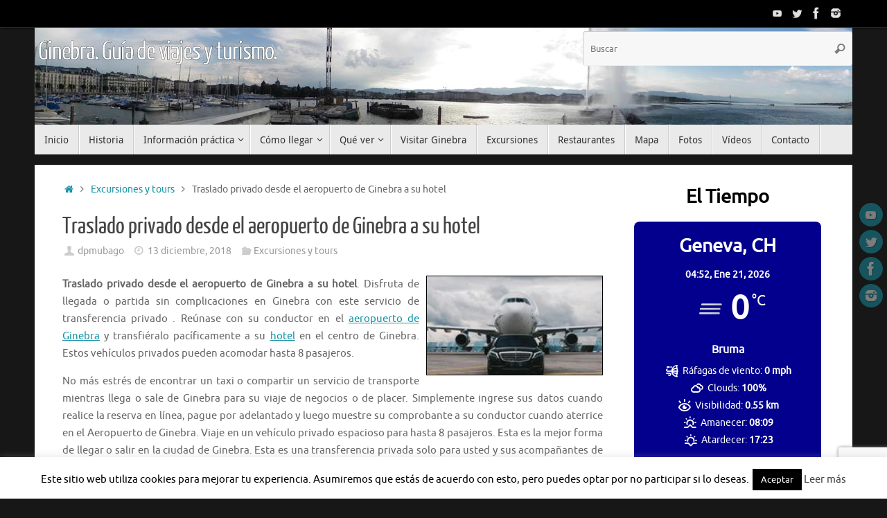

--- FILE ---
content_type: text/html; charset=UTF-8
request_url: https://www.viajarporginebraeslomio.es/traslado-privado-desde-el-aeropuerto-de-ginebra-a-su-hotel/
body_size: 33010
content:
<!DOCTYPE html><html lang="es"><head><meta name="viewport" content="width=device-width, user-scalable=no, initial-scale=1.0, minimum-scale=1.0, maximum-scale=1.0"><meta http-equiv="Content-Type" content="text/html; charset=UTF-8" /><link rel="profile" href="https://gmpg.org/xfn/11" /><link rel="pingback" href="https://www.viajarporginebraeslomio.es/xmlrpc.php" /> <script type="text/javascript">(()=>{var e={};e.g=function(){if("object"==typeof globalThis)return globalThis;try{return this||new Function("return this")()}catch(e){if("object"==typeof window)return window}}(),function({ampUrl:n,isCustomizePreview:t,isAmpDevMode:r,noampQueryVarName:o,noampQueryVarValue:s,disabledStorageKey:i,mobileUserAgents:a,regexRegex:c}){if("undefined"==typeof sessionStorage)return;const d=new RegExp(c);if(!a.some((e=>{const n=e.match(d);return!(!n||!new RegExp(n[1],n[2]).test(navigator.userAgent))||navigator.userAgent.includes(e)})))return;e.g.addEventListener("DOMContentLoaded",(()=>{const e=document.getElementById("amp-mobile-version-switcher");if(!e)return;e.hidden=!1;const n=e.querySelector("a[href]");n&&n.addEventListener("click",(()=>{sessionStorage.removeItem(i)}))}));const g=r&&["paired-browsing-non-amp","paired-browsing-amp"].includes(window.name);if(sessionStorage.getItem(i)||t||g)return;const u=new URL(location.href),m=new URL(n);m.hash=u.hash,u.searchParams.has(o)&&s===u.searchParams.get(o)?sessionStorage.setItem(i,"1"):m.href!==u.href&&(window.stop(),location.replace(m.href))}({"ampUrl":"https:\/\/www.viajarporginebraeslomio.es\/traslado-privado-desde-el-aeropuerto-de-ginebra-a-su-hotel\/amp\/","noampQueryVarName":"noamp","noampQueryVarValue":"mobile","disabledStorageKey":"amp_mobile_redirect_disabled","mobileUserAgents":["Mobile","Android","Silk\/","Kindle","BlackBerry","Opera Mini","Opera Mobi"],"regexRegex":"^\\\/((?:.|\\n)+)\\\/([i]*)$","isCustomizePreview":false,"isAmpDevMode":false})})();</script> <meta name='robots' content='index, follow, max-image-preview:large, max-snippet:-1, max-video-preview:-1' /><style>img:is([sizes="auto" i], [sizes^="auto," i]) { contain-intrinsic-size: 3000px 1500px }</style><title>Traslado privado desde el aeropuerto de Ginebra a su hotel</title><meta name="description" content="Traslado privado desde el aeropuerto de Ginebra a su hotel. Disfruta de llegada o partida sin complicaciones en Ginebra" /><link rel="canonical" href="https://www.viajarporginebraeslomio.es/traslado-privado-desde-el-aeropuerto-de-ginebra-a-su-hotel/" /><meta property="og:locale" content="es_ES" /><meta property="og:type" content="article" /><meta property="og:title" content="Private Geneva Transfer Airport to Hotel" /><meta property="og:description" content="Enjoy a hassle-free arrival or departure in Geneva with this private transfer service. Meet your driver at Geneva Airport, and be peacefully transferred to your hotel in the centre of Geneva. These private vehicles can accommodate up to 8 passengers.Enjoy a hassle-free arrival or departure in Geneva with this private transfer service. Meet your driver at Geneva Airport, and be peacefully transferred to your hotel in the centre of Geneva. These private vehicles can accommodate up to 8 passengers.No more stress of finding a taxi or sharing a shuttle while arriving or departing from Geneva for your business or leisure trip. Just enter your details when you book online, pay in advance and then show your voucher to your driver when you land at Geneva Airport. Travel in a spacious private vehicle for up to 8 passengers. This is the best way while arriving or departing in the City of Geneva. This is a private transfer only for you and your travel companions. The driver will be waiting at Geneva airport with the placard with your name. You will received the contact details by sms or by email." /><meta property="og:url" content="https://www.viajarporginebraeslomio.es/traslado-privado-desde-el-aeropuerto-de-ginebra-a-su-hotel/" /><meta property="og:site_name" content="Ginebra. Guía de viajes y turismo." /><meta property="article:published_time" content="2018-12-13T07:48:33+00:00" /><meta property="article:modified_time" content="2023-03-30T11:11:05+00:00" /><meta property="og:image" content="https://cache-graphicslib.viator.com/graphicslib/18947/SITours/private-geneva-transfer-airport-to-hotel-in-geneva-514725.jpg" /><meta name="author" content="dpmubago" /><meta name="twitter:card" content="summary_large_image" /><meta name="twitter:title" content="Private Geneva Transfer Airport to Hotel" /><meta name="twitter:description" content="Enjoy a hassle-free arrival or departure in Geneva with this private transfer service. Meet your driver at Geneva Airport, and be peacefully transferred to your hotel in the centre of Geneva. These private vehicles can accommodate up to 8 passengers.Enjoy a hassle-free arrival or departure in Geneva with this private transfer service. Meet your driver at Geneva Airport, and be peacefully transferred to your hotel in the centre of Geneva. These private vehicles can accommodate up to 8 passengers.No more stress of finding a taxi or sharing a shuttle while arriving or departing from Geneva for your business or leisure trip. Just enter your details when you book online, pay in advance and then show your voucher to your driver when you land at Geneva Airport. Travel in a spacious private vehicle for up to 8 passengers. This is the best way while arriving or departing in the City of Geneva. This is a private transfer only for you and your travel companions. The driver will be waiting at Geneva airport with the placard with your name. You will received the contact details by sms or by email." /><meta name="twitter:creator" content="@Viajareslomio" /><meta name="twitter:site" content="@Viajareslomio" /><meta name="twitter:label1" content="Escrito por" /><meta name="twitter:data1" content="dpmubago" /><meta name="twitter:label2" content="Tiempo de lectura" /><meta name="twitter:data2" content="2 minutos" /> <script type="application/ld+json" class="yoast-schema-graph">{"@context":"https://schema.org","@graph":[{"@type":"Article","@id":"https://www.viajarporginebraeslomio.es/traslado-privado-desde-el-aeropuerto-de-ginebra-a-su-hotel/#article","isPartOf":{"@id":"https://www.viajarporginebraeslomio.es/traslado-privado-desde-el-aeropuerto-de-ginebra-a-su-hotel/"},"author":{"name":"dpmubago","@id":"https://www.viajarporginebraeslomio.es/#/schema/person/7fd8ac58020ff548fbefb7ce3f9ec085"},"headline":"Traslado privado desde el aeropuerto de Ginebra a su hotel","datePublished":"2018-12-13T07:48:33+00:00","dateModified":"2023-03-30T11:11:05+00:00","mainEntityOfPage":{"@id":"https://www.viajarporginebraeslomio.es/traslado-privado-desde-el-aeropuerto-de-ginebra-a-su-hotel/"},"wordCount":361,"publisher":{"@id":"https://www.viajarporginebraeslomio.es/#/schema/person/7fd8ac58020ff548fbefb7ce3f9ec085"},"image":{"@id":"https://www.viajarporginebraeslomio.es/traslado-privado-desde-el-aeropuerto-de-ginebra-a-su-hotel/#primaryimage"},"thumbnailUrl":"http://cache-graphicslib.viator.com/graphicslib/18947/SITours/private-geneva-transfer-airport-to-hotel-in-geneva-514725.jpg","articleSection":["Excursiones y tours"],"inLanguage":"es"},{"@type":"WebPage","@id":"https://www.viajarporginebraeslomio.es/traslado-privado-desde-el-aeropuerto-de-ginebra-a-su-hotel/","url":"https://www.viajarporginebraeslomio.es/traslado-privado-desde-el-aeropuerto-de-ginebra-a-su-hotel/","name":"Traslado privado desde el aeropuerto de Ginebra a su hotel","isPartOf":{"@id":"https://www.viajarporginebraeslomio.es/#website"},"primaryImageOfPage":{"@id":"https://www.viajarporginebraeslomio.es/traslado-privado-desde-el-aeropuerto-de-ginebra-a-su-hotel/#primaryimage"},"image":{"@id":"https://www.viajarporginebraeslomio.es/traslado-privado-desde-el-aeropuerto-de-ginebra-a-su-hotel/#primaryimage"},"thumbnailUrl":"http://cache-graphicslib.viator.com/graphicslib/18947/SITours/private-geneva-transfer-airport-to-hotel-in-geneva-514725.jpg","datePublished":"2018-12-13T07:48:33+00:00","dateModified":"2023-03-30T11:11:05+00:00","description":"Traslado privado desde el aeropuerto de Ginebra a su hotel. Disfruta de llegada o partida sin complicaciones en Ginebra","breadcrumb":{"@id":"https://www.viajarporginebraeslomio.es/traslado-privado-desde-el-aeropuerto-de-ginebra-a-su-hotel/#breadcrumb"},"inLanguage":"es","potentialAction":[{"@type":"ReadAction","target":["https://www.viajarporginebraeslomio.es/traslado-privado-desde-el-aeropuerto-de-ginebra-a-su-hotel/"]}]},{"@type":"ImageObject","inLanguage":"es","@id":"https://www.viajarporginebraeslomio.es/traslado-privado-desde-el-aeropuerto-de-ginebra-a-su-hotel/#primaryimage","url":"http://cache-graphicslib.viator.com/graphicslib/18947/SITours/private-geneva-transfer-airport-to-hotel-in-geneva-514725.jpg","contentUrl":"http://cache-graphicslib.viator.com/graphicslib/18947/SITours/private-geneva-transfer-airport-to-hotel-in-geneva-514725.jpg"},{"@type":"BreadcrumbList","@id":"https://www.viajarporginebraeslomio.es/traslado-privado-desde-el-aeropuerto-de-ginebra-a-su-hotel/#breadcrumb","itemListElement":[{"@type":"ListItem","position":1,"name":"Portada","item":"https://www.viajarporginebraeslomio.es/"},{"@type":"ListItem","position":2,"name":"Traslado privado desde el aeropuerto de Ginebra a su hotel"}]},{"@type":"WebSite","@id":"https://www.viajarporginebraeslomio.es/#website","url":"https://www.viajarporginebraeslomio.es/","name":"Ginebra. Guía de viajes y turismo.","description":"","publisher":{"@id":"https://www.viajarporginebraeslomio.es/#/schema/person/7fd8ac58020ff548fbefb7ce3f9ec085"},"potentialAction":[{"@type":"SearchAction","target":{"@type":"EntryPoint","urlTemplate":"https://www.viajarporginebraeslomio.es/?s={search_term_string}"},"query-input":{"@type":"PropertyValueSpecification","valueRequired":true,"valueName":"search_term_string"}}],"inLanguage":"es"},{"@type":["Person","Organization"],"@id":"https://www.viajarporginebraeslomio.es/#/schema/person/7fd8ac58020ff548fbefb7ce3f9ec085","name":"dpmubago","image":{"@type":"ImageObject","inLanguage":"es","@id":"https://www.viajarporginebraeslomio.es/#/schema/person/image/","url":"https://secure.gravatar.com/avatar/8e61abcecdf36580a43a5a092101d7c7679b62efb98a4d2ccb24d8a0031ce0c1?s=96&d=mm&r=g","contentUrl":"https://secure.gravatar.com/avatar/8e61abcecdf36580a43a5a092101d7c7679b62efb98a4d2ccb24d8a0031ce0c1?s=96&d=mm&r=g","caption":"dpmubago"},"logo":{"@id":"https://www.viajarporginebraeslomio.es/#/schema/person/image/"}}]}</script> <link rel='dns-prefetch' href='//www.viajarporginebraeslomio.es' /><link rel="alternate" type="application/rss+xml" title="Ginebra. Guía de viajes y turismo. &raquo; Feed" href="https://www.viajarporginebraeslomio.es/feed/" /><link rel="alternate" type="application/rss+xml" title="Ginebra. Guía de viajes y turismo. &raquo; Feed de los comentarios" href="https://www.viajarporginebraeslomio.es/comments/feed/" />  <script src="//www.googletagmanager.com/gtag/js?id=G-R4R7HBPN1S"  data-cfasync="false" data-wpfc-render="false" type="text/javascript" async></script> <script data-cfasync="false" data-wpfc-render="false" type="text/javascript">var em_version = '8.11.1';
var em_track_user = true;
var em_no_track_reason = '';
var ExactMetricsDefaultLocations = {"page_location":"https:\/\/www.viajarporginebraeslomio.es\/traslado-privado-desde-el-aeropuerto-de-ginebra-a-su-hotel\/"};
if ( typeof ExactMetricsPrivacyGuardFilter === 'function' ) {
var ExactMetricsLocations = (typeof ExactMetricsExcludeQuery === 'object') ? ExactMetricsPrivacyGuardFilter( ExactMetricsExcludeQuery ) : ExactMetricsPrivacyGuardFilter( ExactMetricsDefaultLocations );
} else {
var ExactMetricsLocations = (typeof ExactMetricsExcludeQuery === 'object') ? ExactMetricsExcludeQuery : ExactMetricsDefaultLocations;
}
var disableStrs = [
'ga-disable-G-R4R7HBPN1S',
];
/* Function to detect opted out users */
function __gtagTrackerIsOptedOut() {
for (var index = 0; index < disableStrs.length; index++) {
if (document.cookie.indexOf(disableStrs[index] + '=true') > -1) {
return true;
}
}
return false;
}
/* Disable tracking if the opt-out cookie exists. */
if (__gtagTrackerIsOptedOut()) {
for (var index = 0; index < disableStrs.length; index++) {
window[disableStrs[index]] = true;
}
}
/* Opt-out function */
function __gtagTrackerOptout() {
for (var index = 0; index < disableStrs.length; index++) {
document.cookie = disableStrs[index] + '=true; expires=Thu, 31 Dec 2099 23:59:59 UTC; path=/';
window[disableStrs[index]] = true;
}
}
if ('undefined' === typeof gaOptout) {
function gaOptout() {
__gtagTrackerOptout();
}
}
window.dataLayer = window.dataLayer || [];
window.ExactMetricsDualTracker = {
helpers: {},
trackers: {},
};
if (em_track_user) {
function __gtagDataLayer() {
dataLayer.push(arguments);
}
function __gtagTracker(type, name, parameters) {
if (!parameters) {
parameters = {};
}
if (parameters.send_to) {
__gtagDataLayer.apply(null, arguments);
return;
}
if (type === 'event') {
parameters.send_to = exactmetrics_frontend.v4_id;
var hookName = name;
if (typeof parameters['event_category'] !== 'undefined') {
hookName = parameters['event_category'] + ':' + name;
}
if (typeof ExactMetricsDualTracker.trackers[hookName] !== 'undefined') {
ExactMetricsDualTracker.trackers[hookName](parameters);
} else {
__gtagDataLayer('event', name, parameters);
}
} else {
__gtagDataLayer.apply(null, arguments);
}
}
__gtagTracker('js', new Date());
__gtagTracker('set', {
'developer_id.dNDMyYj': true,
});
if ( ExactMetricsLocations.page_location ) {
__gtagTracker('set', ExactMetricsLocations);
}
__gtagTracker('config', 'G-R4R7HBPN1S', {"forceSSL":"true","anonymize_ip":"true"} );
window.gtag = __gtagTracker;										(function () {
/* https://developers.google.com/analytics/devguides/collection/analyticsjs/ */
/* ga and __gaTracker compatibility shim. */
var noopfn = function () {
return null;
};
var newtracker = function () {
return new Tracker();
};
var Tracker = function () {
return null;
};
var p = Tracker.prototype;
p.get = noopfn;
p.set = noopfn;
p.send = function () {
var args = Array.prototype.slice.call(arguments);
args.unshift('send');
__gaTracker.apply(null, args);
};
var __gaTracker = function () {
var len = arguments.length;
if (len === 0) {
return;
}
var f = arguments[len - 1];
if (typeof f !== 'object' || f === null || typeof f.hitCallback !== 'function') {
if ('send' === arguments[0]) {
var hitConverted, hitObject = false, action;
if ('event' === arguments[1]) {
if ('undefined' !== typeof arguments[3]) {
hitObject = {
'eventAction': arguments[3],
'eventCategory': arguments[2],
'eventLabel': arguments[4],
'value': arguments[5] ? arguments[5] : 1,
}
}
}
if ('pageview' === arguments[1]) {
if ('undefined' !== typeof arguments[2]) {
hitObject = {
'eventAction': 'page_view',
'page_path': arguments[2],
}
}
}
if (typeof arguments[2] === 'object') {
hitObject = arguments[2];
}
if (typeof arguments[5] === 'object') {
Object.assign(hitObject, arguments[5]);
}
if ('undefined' !== typeof arguments[1].hitType) {
hitObject = arguments[1];
if ('pageview' === hitObject.hitType) {
hitObject.eventAction = 'page_view';
}
}
if (hitObject) {
action = 'timing' === arguments[1].hitType ? 'timing_complete' : hitObject.eventAction;
hitConverted = mapArgs(hitObject);
__gtagTracker('event', action, hitConverted);
}
}
return;
}
function mapArgs(args) {
var arg, hit = {};
var gaMap = {
'eventCategory': 'event_category',
'eventAction': 'event_action',
'eventLabel': 'event_label',
'eventValue': 'event_value',
'nonInteraction': 'non_interaction',
'timingCategory': 'event_category',
'timingVar': 'name',
'timingValue': 'value',
'timingLabel': 'event_label',
'page': 'page_path',
'location': 'page_location',
'title': 'page_title',
'referrer' : 'page_referrer',
};
for (arg in args) {
if (!(!args.hasOwnProperty(arg) || !gaMap.hasOwnProperty(arg))) {
hit[gaMap[arg]] = args[arg];
} else {
hit[arg] = args[arg];
}
}
return hit;
}
try {
f.hitCallback();
} catch (ex) {
}
};
__gaTracker.create = newtracker;
__gaTracker.getByName = newtracker;
__gaTracker.getAll = function () {
return [];
};
__gaTracker.remove = noopfn;
__gaTracker.loaded = true;
window['__gaTracker'] = __gaTracker;
})();
} else {
console.log("");
(function () {
function __gtagTracker() {
return null;
}
window['__gtagTracker'] = __gtagTracker;
window['gtag'] = __gtagTracker;
})();
}</script> <!-- <link rel='stylesheet' id='wp-block-library-css' href='https://www.viajarporginebraeslomio.es/wp-includes/css/dist/block-library/style.min.css' type='text/css' media='all' /> -->
<link rel="stylesheet" type="text/css" href="//www.viajarporginebraeslomio.es/wp-content/cache/wpfc-minified/e3ph0af5/2t1eu.css" media="all"/><style id='classic-theme-styles-inline-css' type='text/css'>/*! This file is auto-generated */
.wp-block-button__link{color:#fff;background-color:#32373c;border-radius:9999px;box-shadow:none;text-decoration:none;padding:calc(.667em + 2px) calc(1.333em + 2px);font-size:1.125em}.wp-block-file__button{background:#32373c;color:#fff;text-decoration:none}</style><!-- <link rel='stylesheet' id='mappress-leaflet-css' href='https://www.viajarporginebraeslomio.es/wp-content/cache/autoptimize/css/autoptimize_single_5c761a156eea82263d8bacf1718fe04d.css' type='text/css' media='all' /> --><!-- <link rel='stylesheet' id='mappress-css' href='https://www.viajarporginebraeslomio.es/wp-content/cache/autoptimize/css/autoptimize_single_893c7a59920ffb406d080f7ccfecbdbe.css' type='text/css' media='all' /> -->
<link rel="stylesheet" type="text/css" href="//www.viajarporginebraeslomio.es/wp-content/cache/wpfc-minified/8ycxom6m/9uno4.css" media="all"/><style id='global-styles-inline-css' type='text/css'>:root{--wp--preset--aspect-ratio--square: 1;--wp--preset--aspect-ratio--4-3: 4/3;--wp--preset--aspect-ratio--3-4: 3/4;--wp--preset--aspect-ratio--3-2: 3/2;--wp--preset--aspect-ratio--2-3: 2/3;--wp--preset--aspect-ratio--16-9: 16/9;--wp--preset--aspect-ratio--9-16: 9/16;--wp--preset--color--black: #000000;--wp--preset--color--cyan-bluish-gray: #abb8c3;--wp--preset--color--white: #ffffff;--wp--preset--color--pale-pink: #f78da7;--wp--preset--color--vivid-red: #cf2e2e;--wp--preset--color--luminous-vivid-orange: #ff6900;--wp--preset--color--luminous-vivid-amber: #fcb900;--wp--preset--color--light-green-cyan: #7bdcb5;--wp--preset--color--vivid-green-cyan: #00d084;--wp--preset--color--pale-cyan-blue: #8ed1fc;--wp--preset--color--vivid-cyan-blue: #0693e3;--wp--preset--color--vivid-purple: #9b51e0;--wp--preset--gradient--vivid-cyan-blue-to-vivid-purple: linear-gradient(135deg,rgba(6,147,227,1) 0%,rgb(155,81,224) 100%);--wp--preset--gradient--light-green-cyan-to-vivid-green-cyan: linear-gradient(135deg,rgb(122,220,180) 0%,rgb(0,208,130) 100%);--wp--preset--gradient--luminous-vivid-amber-to-luminous-vivid-orange: linear-gradient(135deg,rgba(252,185,0,1) 0%,rgba(255,105,0,1) 100%);--wp--preset--gradient--luminous-vivid-orange-to-vivid-red: linear-gradient(135deg,rgba(255,105,0,1) 0%,rgb(207,46,46) 100%);--wp--preset--gradient--very-light-gray-to-cyan-bluish-gray: linear-gradient(135deg,rgb(238,238,238) 0%,rgb(169,184,195) 100%);--wp--preset--gradient--cool-to-warm-spectrum: linear-gradient(135deg,rgb(74,234,220) 0%,rgb(151,120,209) 20%,rgb(207,42,186) 40%,rgb(238,44,130) 60%,rgb(251,105,98) 80%,rgb(254,248,76) 100%);--wp--preset--gradient--blush-light-purple: linear-gradient(135deg,rgb(255,206,236) 0%,rgb(152,150,240) 100%);--wp--preset--gradient--blush-bordeaux: linear-gradient(135deg,rgb(254,205,165) 0%,rgb(254,45,45) 50%,rgb(107,0,62) 100%);--wp--preset--gradient--luminous-dusk: linear-gradient(135deg,rgb(255,203,112) 0%,rgb(199,81,192) 50%,rgb(65,88,208) 100%);--wp--preset--gradient--pale-ocean: linear-gradient(135deg,rgb(255,245,203) 0%,rgb(182,227,212) 50%,rgb(51,167,181) 100%);--wp--preset--gradient--electric-grass: linear-gradient(135deg,rgb(202,248,128) 0%,rgb(113,206,126) 100%);--wp--preset--gradient--midnight: linear-gradient(135deg,rgb(2,3,129) 0%,rgb(40,116,252) 100%);--wp--preset--font-size--small: 13px;--wp--preset--font-size--medium: 20px;--wp--preset--font-size--large: 36px;--wp--preset--font-size--x-large: 42px;--wp--preset--spacing--20: 0.44rem;--wp--preset--spacing--30: 0.67rem;--wp--preset--spacing--40: 1rem;--wp--preset--spacing--50: 1.5rem;--wp--preset--spacing--60: 2.25rem;--wp--preset--spacing--70: 3.38rem;--wp--preset--spacing--80: 5.06rem;--wp--preset--shadow--natural: 6px 6px 9px rgba(0, 0, 0, 0.2);--wp--preset--shadow--deep: 12px 12px 50px rgba(0, 0, 0, 0.4);--wp--preset--shadow--sharp: 6px 6px 0px rgba(0, 0, 0, 0.2);--wp--preset--shadow--outlined: 6px 6px 0px -3px rgba(255, 255, 255, 1), 6px 6px rgba(0, 0, 0, 1);--wp--preset--shadow--crisp: 6px 6px 0px rgba(0, 0, 0, 1);}:where(.is-layout-flex){gap: 0.5em;}:where(.is-layout-grid){gap: 0.5em;}body .is-layout-flex{display: flex;}.is-layout-flex{flex-wrap: wrap;align-items: center;}.is-layout-flex > :is(*, div){margin: 0;}body .is-layout-grid{display: grid;}.is-layout-grid > :is(*, div){margin: 0;}:where(.wp-block-columns.is-layout-flex){gap: 2em;}:where(.wp-block-columns.is-layout-grid){gap: 2em;}:where(.wp-block-post-template.is-layout-flex){gap: 1.25em;}:where(.wp-block-post-template.is-layout-grid){gap: 1.25em;}.has-black-color{color: var(--wp--preset--color--black) !important;}.has-cyan-bluish-gray-color{color: var(--wp--preset--color--cyan-bluish-gray) !important;}.has-white-color{color: var(--wp--preset--color--white) !important;}.has-pale-pink-color{color: var(--wp--preset--color--pale-pink) !important;}.has-vivid-red-color{color: var(--wp--preset--color--vivid-red) !important;}.has-luminous-vivid-orange-color{color: var(--wp--preset--color--luminous-vivid-orange) !important;}.has-luminous-vivid-amber-color{color: var(--wp--preset--color--luminous-vivid-amber) !important;}.has-light-green-cyan-color{color: var(--wp--preset--color--light-green-cyan) !important;}.has-vivid-green-cyan-color{color: var(--wp--preset--color--vivid-green-cyan) !important;}.has-pale-cyan-blue-color{color: var(--wp--preset--color--pale-cyan-blue) !important;}.has-vivid-cyan-blue-color{color: var(--wp--preset--color--vivid-cyan-blue) !important;}.has-vivid-purple-color{color: var(--wp--preset--color--vivid-purple) !important;}.has-black-background-color{background-color: var(--wp--preset--color--black) !important;}.has-cyan-bluish-gray-background-color{background-color: var(--wp--preset--color--cyan-bluish-gray) !important;}.has-white-background-color{background-color: var(--wp--preset--color--white) !important;}.has-pale-pink-background-color{background-color: var(--wp--preset--color--pale-pink) !important;}.has-vivid-red-background-color{background-color: var(--wp--preset--color--vivid-red) !important;}.has-luminous-vivid-orange-background-color{background-color: var(--wp--preset--color--luminous-vivid-orange) !important;}.has-luminous-vivid-amber-background-color{background-color: var(--wp--preset--color--luminous-vivid-amber) !important;}.has-light-green-cyan-background-color{background-color: var(--wp--preset--color--light-green-cyan) !important;}.has-vivid-green-cyan-background-color{background-color: var(--wp--preset--color--vivid-green-cyan) !important;}.has-pale-cyan-blue-background-color{background-color: var(--wp--preset--color--pale-cyan-blue) !important;}.has-vivid-cyan-blue-background-color{background-color: var(--wp--preset--color--vivid-cyan-blue) !important;}.has-vivid-purple-background-color{background-color: var(--wp--preset--color--vivid-purple) !important;}.has-black-border-color{border-color: var(--wp--preset--color--black) !important;}.has-cyan-bluish-gray-border-color{border-color: var(--wp--preset--color--cyan-bluish-gray) !important;}.has-white-border-color{border-color: var(--wp--preset--color--white) !important;}.has-pale-pink-border-color{border-color: var(--wp--preset--color--pale-pink) !important;}.has-vivid-red-border-color{border-color: var(--wp--preset--color--vivid-red) !important;}.has-luminous-vivid-orange-border-color{border-color: var(--wp--preset--color--luminous-vivid-orange) !important;}.has-luminous-vivid-amber-border-color{border-color: var(--wp--preset--color--luminous-vivid-amber) !important;}.has-light-green-cyan-border-color{border-color: var(--wp--preset--color--light-green-cyan) !important;}.has-vivid-green-cyan-border-color{border-color: var(--wp--preset--color--vivid-green-cyan) !important;}.has-pale-cyan-blue-border-color{border-color: var(--wp--preset--color--pale-cyan-blue) !important;}.has-vivid-cyan-blue-border-color{border-color: var(--wp--preset--color--vivid-cyan-blue) !important;}.has-vivid-purple-border-color{border-color: var(--wp--preset--color--vivid-purple) !important;}.has-vivid-cyan-blue-to-vivid-purple-gradient-background{background: var(--wp--preset--gradient--vivid-cyan-blue-to-vivid-purple) !important;}.has-light-green-cyan-to-vivid-green-cyan-gradient-background{background: var(--wp--preset--gradient--light-green-cyan-to-vivid-green-cyan) !important;}.has-luminous-vivid-amber-to-luminous-vivid-orange-gradient-background{background: var(--wp--preset--gradient--luminous-vivid-amber-to-luminous-vivid-orange) !important;}.has-luminous-vivid-orange-to-vivid-red-gradient-background{background: var(--wp--preset--gradient--luminous-vivid-orange-to-vivid-red) !important;}.has-very-light-gray-to-cyan-bluish-gray-gradient-background{background: var(--wp--preset--gradient--very-light-gray-to-cyan-bluish-gray) !important;}.has-cool-to-warm-spectrum-gradient-background{background: var(--wp--preset--gradient--cool-to-warm-spectrum) !important;}.has-blush-light-purple-gradient-background{background: var(--wp--preset--gradient--blush-light-purple) !important;}.has-blush-bordeaux-gradient-background{background: var(--wp--preset--gradient--blush-bordeaux) !important;}.has-luminous-dusk-gradient-background{background: var(--wp--preset--gradient--luminous-dusk) !important;}.has-pale-ocean-gradient-background{background: var(--wp--preset--gradient--pale-ocean) !important;}.has-electric-grass-gradient-background{background: var(--wp--preset--gradient--electric-grass) !important;}.has-midnight-gradient-background{background: var(--wp--preset--gradient--midnight) !important;}.has-small-font-size{font-size: var(--wp--preset--font-size--small) !important;}.has-medium-font-size{font-size: var(--wp--preset--font-size--medium) !important;}.has-large-font-size{font-size: var(--wp--preset--font-size--large) !important;}.has-x-large-font-size{font-size: var(--wp--preset--font-size--x-large) !important;}
:where(.wp-block-post-template.is-layout-flex){gap: 1.25em;}:where(.wp-block-post-template.is-layout-grid){gap: 1.25em;}
:where(.wp-block-columns.is-layout-flex){gap: 2em;}:where(.wp-block-columns.is-layout-grid){gap: 2em;}
:root :where(.wp-block-pullquote){font-size: 1.5em;line-height: 1.6;}</style><!-- <link rel='stylesheet' id='contact-form-7-css' href='https://www.viajarporginebraeslomio.es/wp-content/cache/autoptimize/css/autoptimize_single_64ac31699f5326cb3c76122498b76f66.css' type='text/css' media='all' /> --><!-- <link rel='stylesheet' id='cookie-law-info-css' href='https://www.viajarporginebraeslomio.es/wp-content/cache/autoptimize/css/autoptimize_single_20e8490fab0dcf7557a5c8b54494db6f.css' type='text/css' media='all' /> --><!-- <link rel='stylesheet' id='cookie-law-info-gdpr-css' href='https://www.viajarporginebraeslomio.es/wp-content/cache/autoptimize/css/autoptimize_single_359aca8a88b2331aa34ac505acad9911.css' type='text/css' media='all' /> --><!-- <link rel='stylesheet' id='splw-fontello-css' href='https://www.viajarporginebraeslomio.es/wp-content/plugins/location-weather/assets/css/fontello.min.css' type='text/css' media='all' /> --><!-- <link rel='stylesheet' id='splw-styles-css' href='https://www.viajarporginebraeslomio.es/wp-content/plugins/location-weather/assets/css/splw-style.min.css' type='text/css' media='all' /> -->
<link rel="stylesheet" type="text/css" href="//www.viajarporginebraeslomio.es/wp-content/cache/wpfc-minified/qvx8duqv/2bcn1.css" media="all"/><style id='splw-styles-inline-css' type='text/css'>#splw-location-weather-2290.splw-main-wrapper {max-width: 320px;margin : auto;margin-bottom: 2em;}#splw-location-weather-2290.splw-main-wrapper.horizontal {max-width: 800px;}#splw-location-weather-2290 .splw-lite-wrapper,#splw-location-weather-2290 .splw-forecast-weather select,#splw-location-weather-2290 .splw-forecast-weather option,#splw-location-weather-2290 .splw-lite-wrapper .splw-weather-attribution a{text-decoration: none;}#splw-location-weather-2290 .splw-lite-templates-body,#splw-location-weather-2290 .splw-adv-forecast-days{padding : 16px 20px 10px 20px;}#splw-location-weather-2290 .splw-weather-detailed-updated-time{padding : 0 20px 10px 20px;}#splw-location-weather-2290 .splw-lite-wrapper{ border: 0px solid #e2e2e2;}#splw-location-weather-2290 .splw-lite-wrapper .splw-lite-current-temp .splw-weather-icon{width: 58px;}#splw-location-weather-2290 .splw-lite-wrapper{border-radius: 8px;}#splw-location-weather-2290 .splw-lite-daily-weather-details .details-icon i{color:#ffffff;}#splw-location-weather-2290 .splw-lite-wrapper,#splw-location-weather-2290 .splw-forecast-weather option{background:#02008c}#splw-location-weather-2290 .splw-lite-daily-weather-details.lw-center .splw-other-opt{text-align: center;}#splw-location-weather-2290 .splw-weather-title{color: #000;margin-top: 0px;margin-bottom: 20px;}#splw-location-weather-2290 .splw-lite-header-title{color: #fff;margin-top: 0px;margin-bottom: 10px;}#splw-location-weather-2290 .splw-lite-current-time{color: #fff;margin-top: 0px;margin-bottom: 10px;}#splw-location-weather-2290 .splw-cur-temp{color: #fff;margin-top: 0px;margin-bottom: 0px;}#splw-location-weather-2290 .splw-lite-desc{color: #fff;margin-top: 20px;margin-bottom: 0px;}#splw-location-weather-2290 .splw-lite-daily-weather-details{color: #fff;margin-top: 8px;margin-bottom: 3px;}#splw-location-weather-2290 .splw-weather-details .splw-weather-icons {color: #fff;margin-top: 20px;margin-bottom: 0px;}#splw-location-weather-2290 .lw-footer{margin-top: 0px;margin-bottom: 0px;}#splw-location-weather-2290 .splw-weather-attribution a,#splw-location-weather-2290 .splw-weather-attribution,#splw-location-weather-2290 .splw-weather-detailed-updated-time a,#splw-location-weather-2290 .splw-weather-updated-time{color: #fff;}#splw-location-weather-2290.splw-main-wrapper {position: relative;}#lw-preloader-2290{position: absolute;left: 0;top: 0;height: 100%;width: 100%;text-align: center;display: flex;align-items: center;justify-content: center;background: #fff;z-index: 9999;}</style><!-- <link rel='stylesheet' id='splw-old-styles-css' href='https://www.viajarporginebraeslomio.es/wp-content/plugins/location-weather/assets/css/old-style.min.css' type='text/css' media='all' /> --><!-- <link rel='stylesheet' id='tempera-fonts-css' href='https://www.viajarporginebraeslomio.es/wp-content/cache/autoptimize/css/autoptimize_single_e4427e2d023ec2999bb044643b8750e3.css' type='text/css' media='all' /> --><!-- <link rel='stylesheet' id='tempera-style-css' href='https://www.viajarporginebraeslomio.es/wp-content/cache/autoptimize/css/autoptimize_single_3eb95fc4b079e7b36c84b6891a1790c6.css' type='text/css' media='all' /> -->
<link rel="stylesheet" type="text/css" href="//www.viajarporginebraeslomio.es/wp-content/cache/wpfc-minified/861pprrn/2bcn1.css" media="all"/><style id='tempera-style-inline-css' type='text/css'>#header, #main, #topbar-inner { max-width: 1180px; } #container.one-column { } #container.two-columns-right #secondary { width:280px; float:right; } #container.two-columns-right #content { width:calc(100% - 320px); float:left; } #container.two-columns-left #primary { width:280px; float:left; } #container.two-columns-left #content { width:calc(100% - 320px); float:right; } #container.three-columns-right .sidey { width:140px; float:left; } #container.three-columns-right #primary { margin-left:20px; margin-right:20px; } #container.three-columns-right #content { width: calc(100% - 320px); float:left;} #container.three-columns-left .sidey { width:140px; float:left; } #container.three-columns-left #secondary {margin-left:20px; margin-right:20px; } #container.three-columns-left #content { width: calc(100% - 320px); float:right; } #container.three-columns-sided .sidey { width:140px; float:left; } #container.three-columns-sided #secondary { float:right; } #container.three-columns-sided #content { width: calc(100% - 360px); float:right; margin: 0 180px 0 -1180px; } body { font-family: Ubuntu; } #content h1.entry-title a, #content h2.entry-title a, #content h1.entry-title , #content h2.entry-title { font-family: "Yanone Kaffeesatz Regular"; } .widget-title, .widget-title a { font-family: "Open Sans Light"; } .entry-content h1, .entry-content h2, .entry-content h3, .entry-content h4, .entry-content h5, .entry-content h6, #comments #reply-title, .nivo-caption h2, #front-text1 h2, #front-text2 h2, .column-header-image, .column-header-noimage { font-family: Ubuntu; } #site-title span a { font-family: "Yanone Kaffeesatz Regular"; } #access ul li a, #access ul li a span { font-family: "Droid Sans"; } body { color: #666666; background-color: #171717 } a { color: #1693A5; } a:hover,.entry-meta span a:hover, .comments-link a:hover { color: #D6341D; } #header { ; } #site-title span a { color:#ffffff; } #site-description { color:#999999; } .socials a { background-color: #1693A5; } .socials .socials-hover { background-color: #D6341D; } /* Main menu top level */ #access a, #nav-toggle span, li.menu-main-search .searchform input[type="search"] { color: #333333; } li.menu-main-search .searchform input[type="search"] { background-color: #ffffff; border-left-color: #cccccc; } #access, #nav-toggle {background-color: #EAEAEA; } #access > .menu > ul > li > a > span { border-color: #cccccc; -webkit-box-shadow: 1px 0 0 #ffffff; box-shadow: 1px 0 0 #ffffff; } /*.rtl #access > .menu > ul > li > a > span { -webkit-box-shadow: -1px 0 0 #ffffff; box-shadow: -1px 0 0 #ffffff; } */ #access a:hover {background-color: #f7f7f7; } #access ul li.current_page_item > a, #access ul li.current-menu-item > a, #access ul li.current_page_ancestor > a, #access ul li.current-menu-ancestor > a { background-color: #f7f7f7; } /* Main menu Submenus */ #access > .menu > ul > li > ul:before {border-bottom-color:#2D2D2D;} #access ul ul ul li:first-child:before { border-right-color:#2D2D2D;} #access ul ul li { background-color:#2D2D2D; border-top-color:#3b3b3b; border-bottom-color:#222222} #access ul ul li a{color:#BBBBBB} #access ul ul li a:hover{background:#3b3b3b} #access ul ul li.current_page_item > a, #access ul ul li.current-menu-item > a, #access ul ul li.current_page_ancestor > a, #access ul ul li.current-menu-ancestor > a { background-color:#3b3b3b; } #topbar { background-color: #000000;border-bottom-color:#282828; box-shadow:3px 0 3px #000000; } .topmenu ul li a, .topmenu .searchsubmit { color: #CCCCCC; } .topmenu ul li a:hover, .topmenu .searchform input[type="search"] { color: #EEEEEE; border-bottom-color: rgba( 22,147,165, 0.5); } #main { background-color: #FFFFFF; } #author-info, #entry-author-info, #content .page-title { border-color: #1693A5; background: #F7F7F7; } #entry-author-info #author-avatar, #author-info #author-avatar { border-color: #EEEEEE; } .sidey .widget-container { color: #333333; ; } .sidey .widget-title { color: #EEEEEE; background-color: #444444;border-color:#1c1c1c;} .sidey .widget-container a {} .sidey .widget-container a:hover {} .entry-content h1, .entry-content h2, .entry-content h3, .entry-content h4, .entry-content h5, .entry-content h6 { color: #444444; } .sticky .entry-header {border-color:#1693A5 } .entry-title, .entry-title a { color: #444444; } .entry-title a:hover { color: #000000; } #content span.entry-format { color: #333333; background-color: #EAEAEA; } #footer { color: #AAAAAA; ; } #footer2 { color: #AAAAAA; background-color: #F7F7F7; } #footer a { ; } #footer a:hover { ; } #footer2 a, .footermenu ul li:after { ; } #footer2 a:hover { ; } #footer .widget-container { color: #333333; ; } #footer .widget-title { color: #EEEEEE; background-color: #444444;border-color:#1c1c1c } a.continue-reading-link, #cryout_ajax_more_trigger { color:#333333; background:#EAEAEA; border-bottom-color:#1693A5; } a.continue-reading-link:hover { border-bottom-color:#D6341D; } a.continue-reading-link i.crycon-right-dir {color:#1693A5} a.continue-reading-link:hover i.crycon-right-dir {color:#D6341D} .page-link a, .page-link > span > em {border-color:#CCCCCC} .columnmore a {background:#1693A5;color:#F7F7F7} .columnmore a:hover {background:#D6341D;} .button, #respond .form-submit input#submit, input[type="submit"], input[type="reset"] { background-color: #1693A5; } .button:hover, #respond .form-submit input#submit:hover { background-color: #D6341D; } .entry-content tr th, .entry-content thead th { color: #444444; } .entry-content table, .entry-content fieldset, .entry-content tr td, .entry-content tr th, .entry-content thead th { border-color: #CCCCCC; } .entry-content tr.even td { background-color: #F7F7F7 !important; } hr { border-color: #CCCCCC; } input[type="text"], input[type="password"], input[type="email"], textarea, select, input[type="color"],input[type="date"],input[type="datetime"],input[type="datetime-local"],input[type="month"],input[type="number"],input[type="range"], input[type="search"],input[type="tel"],input[type="time"],input[type="url"],input[type="week"] { background-color: #F7F7F7; border-color: #CCCCCC #EEEEEE #EEEEEE #CCCCCC; color: #666666; } input[type="submit"], input[type="reset"] { color: #FFFFFF; background-color: #1693A5; } input[type="text"]:hover, input[type="password"]:hover, input[type="email"]:hover, textarea:hover, input[type="color"]:hover, input[type="date"]:hover, input[type="datetime"]:hover, input[type="datetime-local"]:hover, input[type="month"]:hover, input[type="number"]:hover, input[type="range"]:hover, input[type="search"]:hover, input[type="tel"]:hover, input[type="time"]:hover, input[type="url"]:hover, input[type="week"]:hover { background-color: rgba(247,247,247,0.4); } .entry-content pre { border-color: #CCCCCC; border-bottom-color:#1693A5;} .entry-content code { background-color:#F7F7F7;} .entry-content blockquote { border-color: #EEEEEE; } abbr, acronym { border-color: #666666; } .comment-meta a { color: #666666; } #respond .form-allowed-tags { color: #999999; } .entry-meta .crycon-metas:before {color:#CCCCCC;} .entry-meta span a, .comments-link a, .entry-meta {color:#999999;} .entry-meta span a:hover, .comments-link a:hover {color:#666666;} .nav-next a:hover {} .nav-previous a:hover { } .pagination { border-color:#ededed;} .pagination span, .pagination a { background:#F7F7F7; border-left-color:#dddddd; border-right-color:#ffffff; } .pagination a:hover { background: #ffffff; } #searchform input[type="text"] {color:#999999;} .caption-accented .wp-caption { background-color:rgba(22,147,165,0.8); color:#FFFFFF} .tempera-image-one .entry-content img[class*='align'], .tempera-image-one .entry-summary img[class*='align'], .tempera-image-two .entry-content img[class*='align'], .tempera-image-two .entry-summary img[class*='align'], .tempera-image-one .entry-content [class*='wp-block'][class*='align'] img, .tempera-image-one .entry-summary [class*='wp-block'][class*='align'] img, .tempera-image-two .entry-content [class*='wp-block'][class*='align'] img, .tempera-image-two .entry-summary [class*='wp-block'][class*='align'] img { border-color:#1693A5;} html { font-size:15px; line-height:1.7; } .entry-content, .entry-summary, #frontpage blockquote { text-align:Justify; } .entry-content, .entry-summary, .widget-area { ; } #content h1.entry-title, #content h2.entry-title { font-size:34px ;} .widget-title, .widget-title a { font-size:18px ;} h1 { font-size: 2.526em; } h2 { font-size: 2.202em; } h3 { font-size: 1.878em; } h4 { font-size: 1.554em; } h5 { font-size: 1.23em; } h6 { font-size: 0.906em; } #site-title { font-size:38px ;} #access ul li a, li.menu-main-search .searchform input[type="search"] { font-size:14px ;} .nocomments, .nocomments2 {display:none;} #header-container > div { margin:15px 0 0 5px;} .entry-content p, .entry-content ul, .entry-content ol, .entry-content dd, .entry-content pre, .entry-content hr, .entry-summary p, .commentlist p { margin-bottom: 1.0em; } #toTop {background:#FFFFFF;margin-left:1330px;} #toTop:hover .crycon-back2top:before {color:#D6341D;} @media (max-width: 1225px) { #footer2 #toTop { position: relative; margin-left: auto !important; margin-right: auto !important; bottom: 0; display: block; width: 45px; border-radius: 4px 4px 0 0; opacity: 1; } } #main {margin-top:15px; } #forbottom {margin-left: 40px; margin-right: 40px;} #header-widget-area { width: 33%; } #branding { height:140px; } 
h2 { font-size: 18px; padding-bottom: 15px}</style><!-- <link rel='stylesheet' id='tempera-mobile-css' href='https://www.viajarporginebraeslomio.es/wp-content/cache/autoptimize/css/autoptimize_single_d1b9f60db7f165dd2c0c7bdb837d55da.css' type='text/css' media='all' /> -->
<link rel="stylesheet" type="text/css" href="//www.viajarporginebraeslomio.es/wp-content/cache/wpfc-minified/86lywnl4/2augi.css" media="all"/><!-- <link rel='stylesheet' id='fancybox-css' href='https://www.viajarporginebraeslomio.es/wp-content/plugins/easy-fancybox/fancybox/1.5.4/jquery.fancybox.min.css' type='text/css' media='screen' /> -->
<link rel="stylesheet" type="text/css" href="//www.viajarporginebraeslomio.es/wp-content/cache/wpfc-minified/f2x7tcjf/2t1eu.css" media="screen"/><style id='fancybox-inline-css' type='text/css'>#fancybox-outer{background:#ffffff}#fancybox-content{background:#ffffff;border-color:#ffffff;color:#000000;}#fancybox-title,#fancybox-title-float-main{color:#fff}</style><!-- <link rel='stylesheet' id='heateor_sss_frontend_css-css' href='https://www.viajarporginebraeslomio.es/wp-content/cache/autoptimize/css/autoptimize_single_ba4cc2135d79faefe28d070ad9d25a43.css' type='text/css' media='all' /> -->
<link rel="stylesheet" type="text/css" href="//www.viajarporginebraeslomio.es/wp-content/cache/wpfc-minified/jln2r7m7/caml8.css" media="all"/><style id='heateor_sss_frontend_css-inline-css' type='text/css'>.heateor_sss_button_instagram span.heateor_sss_svg,a.heateor_sss_instagram span.heateor_sss_svg{background:radial-gradient(circle at 30% 107%,#fdf497 0,#fdf497 5%,#fd5949 45%,#d6249f 60%,#285aeb 90%)}.heateor_sss_horizontal_sharing .heateor_sss_svg,.heateor_sss_standard_follow_icons_container .heateor_sss_svg{color:#fff;border-width:0px;border-style:solid;border-color:transparent}.heateor_sss_horizontal_sharing .heateorSssTCBackground{color:#666}.heateor_sss_horizontal_sharing span.heateor_sss_svg:hover,.heateor_sss_standard_follow_icons_container span.heateor_sss_svg:hover{border-color:transparent;}.heateor_sss_vertical_sharing span.heateor_sss_svg,.heateor_sss_floating_follow_icons_container span.heateor_sss_svg{color:#fff;border-width:0px;border-style:solid;border-color:transparent;}.heateor_sss_vertical_sharing .heateorSssTCBackground{color:#666;}.heateor_sss_vertical_sharing span.heateor_sss_svg:hover,.heateor_sss_floating_follow_icons_container span.heateor_sss_svg:hover{border-color:transparent;}@media screen and (max-width:783px) {.heateor_sss_vertical_sharing{display:none!important}}</style><!-- <link rel='stylesheet' id='rating_style-css' href='https://www.viajarporginebraeslomio.es/wp-content/cache/autoptimize/css/autoptimize_single_85c9f8b83e8bacfcf5f21149f53517eb.css' type='text/css' media='all' /> --><!-- <link rel='stylesheet' id='bsf_style-css' href='https://www.viajarporginebraeslomio.es/wp-content/cache/autoptimize/css/autoptimize_single_d2ed043204d00b1eb7463bbd55119242.css' type='text/css' media='all' /> -->
<link rel="stylesheet" type="text/css" href="//www.viajarporginebraeslomio.es/wp-content/cache/wpfc-minified/qx9vewzt/2bi6u.css" media="all"/><link rel="https://api.w.org/" href="https://www.viajarporginebraeslomio.es/wp-json/" /><link rel="alternate" title="JSON" type="application/json" href="https://www.viajarporginebraeslomio.es/wp-json/wp/v2/posts/830" /><link rel="EditURI" type="application/rsd+xml" title="RSD" href="https://www.viajarporginebraeslomio.es/xmlrpc.php?rsd" /><link rel="alternate" title="oEmbed (JSON)" type="application/json+oembed" href="https://www.viajarporginebraeslomio.es/wp-json/oembed/1.0/embed?url=https%3A%2F%2Fwww.viajarporginebraeslomio.es%2Ftraslado-privado-desde-el-aeropuerto-de-ginebra-a-su-hotel%2F" /><link rel="alternate" title="oEmbed (XML)" type="text/xml+oembed" href="https://www.viajarporginebraeslomio.es/wp-json/oembed/1.0/embed?url=https%3A%2F%2Fwww.viajarporginebraeslomio.es%2Ftraslado-privado-desde-el-aeropuerto-de-ginebra-a-su-hotel%2F&#038;format=xml" /> <script defer src="[data-uri]"></script>  <script type="application/ld+json">[{"@context":"http:\/\/schema.org\/","@type":"WPHeader","url":"https:\/\/www.viajarporginebraeslomio.es\/traslado-privado-desde-el-aeropuerto-de-ginebra-a-su-hotel\/","headline":"Traslado privado desde el aeropuerto de Ginebra a su hotel","description":"Traslado privado desde el aeropuerto de Ginebra a su hotel. Disfruta de llegada o partida sin complicaciones en..."},{"@context":"http:\/\/schema.org\/","@type":"WPFooter","url":"https:\/\/www.viajarporginebraeslomio.es\/traslado-privado-desde-el-aeropuerto-de-ginebra-a-su-hotel\/","headline":"Traslado privado desde el aeropuerto de Ginebra a su hotel","description":"Traslado privado desde el aeropuerto de Ginebra a su hotel. Disfruta de llegada o partida sin complicaciones en...","copyrightYear":"2018"}]</script>  <script type="application/ld+json">{"@context":"https:\/\/schema.org\/","@type":"BlogPosting","mainEntityOfPage":{"@type":"WebPage","@id":"https:\/\/www.viajarporginebraeslomio.es\/traslado-privado-desde-el-aeropuerto-de-ginebra-a-su-hotel\/"},"url":"https:\/\/www.viajarporginebraeslomio.es\/traslado-privado-desde-el-aeropuerto-de-ginebra-a-su-hotel\/","headline":"Traslado privado desde el aeropuerto de Ginebra a su hotel","datePublished":"2018-12-13T08:48:33+01:00","dateModified":"2023-03-30T13:11:05+02:00","publisher":{"@type":"Organization","@id":"https:\/\/www.viajarporginebraeslomio.es\/#organization","name":"David","logo":{"@type":"ImageObject","url":"https:\/\/www.viajarporginebraeslomio.es\/wp-content\/uploads\/2019\/04\/logo-fb.jpg","width":600,"height":60}},"image":{"@type":"ImageObject","url":"http:\/\/cache-graphicslib.viator.com\/graphicslib\/18947\/SITours\/private-geneva-transfer-airport-to-hotel-in-geneva-514725.jpg","width":696,"height":"143"},"articleSection":"Excursiones y tours","description":"Traslado privado desde el aeropuerto de Ginebra a su hotel. Disfruta de llegada o partida sin complicaciones en Ginebra con este servicio de transferencia privado . Reúnase con su conductor en el aeropuerto de Ginebra y transfiéralo pacíficamente a su hotel en el centro de Ginebra. Estos vehículos privados","author":{"@type":"Person","name":"dpmubago","url":"https:\/\/www.viajarporginebraeslomio.es\/author\/dpmubago\/","image":{"@type":"ImageObject","url":"https:\/\/secure.gravatar.com\/avatar\/8e61abcecdf36580a43a5a092101d7c7679b62efb98a4d2ccb24d8a0031ce0c1?s=96&d=mm&r=g","height":96,"width":96}}}</script> <link rel="alternate" type="text/html" media="only screen and (max-width: 640px)" href="https://www.viajarporginebraeslomio.es/traslado-privado-desde-el-aeropuerto-de-ginebra-a-su-hotel/amp/"><script src='//www.viajarporginebraeslomio.es/wp-content/cache/wpfc-minified/7w403lmo/2t1eu.js' type="text/javascript"></script>
<!-- <script type="text/javascript" src="https://www.viajarporginebraeslomio.es/wp-includes/js/jquery/jquery.min.js" id="jquery-core-js"></script> --> <!-- <script defer type="text/javascript" src="https://www.viajarporginebraeslomio.es/wp-includes/js/jquery/jquery-migrate.min.js" id="jquery-migrate-js"></script> -->  <script type="application/ld+json">{
"@context": "http://schema.org",
"@type": "BreadcrumbList",
"itemListElement": [
{
"@type": "ListItem",
"position": 1,
"item": {
"@id": "https://www.viajarporginebraeslomio.es",
"name": "Home"
}
},
{
"@type": "ListItem",
"position": 2,
"item": {
"@id": "https://www.viajarporginebraeslomio.es/traslado-privado-desde-el-aeropuerto-de-ginebra-a-su-hotel/",
"name": "Traslado privado desde el aeropuerto de Ginebra a su hotel"
}
}
]
}</script> <link rel="amphtml" href="https://www.viajarporginebraeslomio.es/traslado-privado-desde-el-aeropuerto-de-ginebra-a-su-hotel/amp/"><style>#amp-mobile-version-switcher{left:0;position:absolute;width:100%;z-index:100}#amp-mobile-version-switcher>a{background-color:#444;border:0;color:#eaeaea;display:block;font-family:-apple-system,BlinkMacSystemFont,Segoe UI,Roboto,Oxygen-Sans,Ubuntu,Cantarell,Helvetica Neue,sans-serif;font-size:16px;font-weight:600;padding:15px 0;text-align:center;-webkit-text-decoration:none;text-decoration:none}#amp-mobile-version-switcher>a:active,#amp-mobile-version-switcher>a:focus,#amp-mobile-version-switcher>a:hover{-webkit-text-decoration:underline;text-decoration:underline}</style><link rel="icon" href="https://www.viajarporginebraeslomio.es/wp-content/uploads/2018/08/bola.png" sizes="32x32" /><link rel="icon" href="https://www.viajarporginebraeslomio.es/wp-content/uploads/2018/08/bola.png" sizes="192x192" /><link rel="apple-touch-icon" href="https://www.viajarporginebraeslomio.es/wp-content/uploads/2018/08/bola.png" /><meta name="msapplication-TileImage" content="https://www.viajarporginebraeslomio.es/wp-content/uploads/2018/08/bola.png" /> <!--[if lt IE 9]> <script>document.createElement('header');
document.createElement('nav');
document.createElement('section');
document.createElement('article');
document.createElement('aside');
document.createElement('footer');</script> <![endif]--><style type="text/css" id="wp-custom-css">#site-title a {
text-stroke: 0.3px black; /* estándar */
-webkit-text-stroke: 0.3px black; /* compatibilidad */
}</style></head><body data-rsssl=1 class="wp-singular post-template-default single single-post postid-830 single-format-standard wp-theme-tempera tempera-image-none caption-dark tempera-comment-placeholders tempera-menu-left"> <a class="skip-link screen-reader-text" href="#main" title="Saltar al contenido"> Saltar al contenido </a><div id="wrapper" class="hfeed"><div id="topbar" ><div id="topbar-inner"><div class="socials" id="sheader"> <a  target="_blank"  href="https://www.youtube.com/user/viajareslomio1/"
class="socialicons social-YouTube" title="YouTube"> <img alt="YouTube" src="https://www.viajarporginebraeslomio.es/wp-content/themes/tempera/images/socials/YouTube.png" /> </a> <a  target="_blank"  href="https://twitter.com/Viajareslomio"
class="socialicons social-Twitter" title="Twitter"> <img alt="Twitter" src="https://www.viajarporginebraeslomio.es/wp-content/themes/tempera/images/socials/Twitter.png" /> </a> <a  target="_blank"  href="https://www.facebook.com/viajareslomio/"
class="socialicons social-Facebook" title="Facebook"> <img alt="Facebook" src="https://www.viajarporginebraeslomio.es/wp-content/themes/tempera/images/socials/Facebook.png" /> </a> <a  target="_blank"  href="https://www.instagram.com/viajareslomio/"
class="socialicons social-Instagram" title="Instagram"> <img alt="Instagram" src="https://www.viajarporginebraeslomio.es/wp-content/themes/tempera/images/socials/Instagram.png" /> </a></div></div></div><div class="socials" id="srights"> <a  target="_blank"  href="https://www.youtube.com/user/viajareslomio1/"
class="socialicons social-YouTube" title="YouTube"> <img alt="YouTube" src="https://www.viajarporginebraeslomio.es/wp-content/themes/tempera/images/socials/YouTube.png" /> </a> <a  target="_blank"  href="https://twitter.com/Viajareslomio"
class="socialicons social-Twitter" title="Twitter"> <img alt="Twitter" src="https://www.viajarporginebraeslomio.es/wp-content/themes/tempera/images/socials/Twitter.png" /> </a> <a  target="_blank"  href="https://www.facebook.com/viajareslomio/"
class="socialicons social-Facebook" title="Facebook"> <img alt="Facebook" src="https://www.viajarporginebraeslomio.es/wp-content/themes/tempera/images/socials/Facebook.png" /> </a> <a  target="_blank"  href="https://www.instagram.com/viajareslomio/"
class="socialicons social-Instagram" title="Instagram"> <img alt="Instagram" src="https://www.viajarporginebraeslomio.es/wp-content/themes/tempera/images/socials/Instagram.png" /> </a></div><div id="header-full"><header id="header"><div id="masthead"><div id="branding" role="banner" > <img id="bg_image" alt="Ginebra. Guía de viajes y turismo." title="Ginebra. Guía de viajes y turismo." src="https://www.viajarporginebraeslomio.es/wp-content/uploads/2018/08/Ginebra.jpg"  /><div id="header-container"><div><div id="site-title"><span> <a href="https://www.viajarporginebraeslomio.es/" title="Ginebra. Guía de viajes y turismo." rel="home">Ginebra. Guía de viajes y turismo.</a> </span></div><div id="site-description" ></div></div></div><div id="header-widget-area"><ul class="yoyo"><li id="search-3" class="widget-container widget_search"><form role="search" method="get" class="searchform" action="https://www.viajarporginebraeslomio.es/"> <label> <span class="screen-reader-text">Búsqueda para:</span> <input type="search" class="s" placeholder="Buscar" value="" name="s" /> </label> <button type="submit" class="searchsubmit"><span class="screen-reader-text">Buscar</span><i class="crycon-search"></i></button></form></li></ul></div><div style="clear:both;"></div></div> <button id="nav-toggle"><span>&nbsp;</span></button><nav id="access" class="jssafe" role="navigation"><div class="skip-link screen-reader-text"><a href="#content" title="Saltar al contenido"> Saltar al contenido </a></div><div id="prime_nav" class="menu"><ul><li ><a href="https://www.viajarporginebraeslomio.es/"><span>Inicio</span></a></li><li class="page_item page-item-77"><a href="https://www.viajarporginebraeslomio.es/historia/"><span>Historia</span></a></li><li class="page_item page-item-83 page_item_has_children"><a href="https://www.viajarporginebraeslomio.es/informacion-practica/"><span>Información práctica</span></a><ul class='children'><li class="page_item page-item-100"><a href="https://www.viajarporginebraeslomio.es/informacion-practica/el-idioma/"><span>El idioma</span></a></li><li class="page_item page-item-88"><a href="https://www.viajarporginebraeslomio.es/informacion-practica/el-clima/"><span>El tiempo, clima y temperatura</span></a></li><li class="page_item page-item-1028"><a href="https://www.viajarporginebraeslomio.es/informacion-practica/hoteles-en-ginebra/"><span>Hoteles en Ginebra</span></a></li><li class="page_item page-item-94"><a href="https://www.viajarporginebraeslomio.es/informacion-practica/la-moneda/"><span>La moneda</span></a></li><li class="page_item page-item-146 page_item_has_children"><a href="https://www.viajarporginebraeslomio.es/informacion-practica/transporte-publico/"><span>Transporte público</span></a><ul class='children'><li class="page_item page-item-158"><a href="https://www.viajarporginebraeslomio.es/informacion-practica/transporte-publico/autobuses-y-trolebuses/"><span>Autobuses y trolebuses</span></a></li><li class="page_item page-item-513"><a href="https://www.viajarporginebraeslomio.es/informacion-practica/transporte-publico/taxi-y-traslados-privados/"><span>Taxi y traslados privados</span></a></li><li class="page_item page-item-160"><a href="https://www.viajarporginebraeslomio.es/informacion-practica/transporte-publico/tranvias/"><span>Tranvías</span></a></li><li class="page_item page-item-162"><a href="https://www.viajarporginebraeslomio.es/informacion-practica/transporte-publico/barcos/"><span>Barcos</span></a></li></ul></li></ul></li><li class="page_item page-item-148 page_item_has_children"><a href="https://www.viajarporginebraeslomio.es/como-llegar/"><span>Cómo llegar</span></a><ul class='children'><li class="page_item page-item-171"><a href="https://www.viajarporginebraeslomio.es/como-llegar/aeropuerto-de-cointrin/"><span>Aeropuerto de Cointrin</span></a></li><li class="page_item page-item-173"><a href="https://www.viajarporginebraeslomio.es/como-llegar/estacion-de-cornavin/"><span>Estación de Cornavin</span></a></li></ul></li><li class="page_item page-item-8 page_item_has_children"><a href="https://www.viajarporginebraeslomio.es/que-ver/"><span>Qué ver</span></a><ul class='children'><li class="page_item page-item-268"><a href="https://www.viajarporginebraeslomio.es/que-ver/antiguo-arsenal/"><span>Antiguo arsenal</span></a></li><li class="page_item page-item-45"><a href="https://www.viajarporginebraeslomio.es/que-ver/auditorio-de-calvino/"><span>Auditorio de Calvino</span></a></li><li class="page_item page-item-285"><a href="https://www.viajarporginebraeslomio.es/que-ver/basilica-de-notre-dame/"><span>Basílica de Notre-Dame</span></a></li><li class="page_item page-item-10"><a href="https://www.viajarporginebraeslomio.es/que-ver/catedral-de-st-pierre/"><span>Catedral de St. Pierre</span></a></li><li class="page_item page-item-264"><a href="https://www.viajarporginebraeslomio.es/que-ver/hotel-de-ville-estado-de-ginebra/"><span>Hôtel-de-Ville (Estado de Ginebra)</span></a></li><li class="page_item page-item-299"><a href="https://www.viajarporginebraeslomio.es/que-ver/jardin-anglais/"><span>Jardin Anglais</span></a></li><li class="page_item page-item-280"><a href="https://www.viajarporginebraeslomio.es/que-ver/jet-deau/"><span>Jet d’eau</span></a></li><li class="page_item page-item-290"><a href="https://www.viajarporginebraeslomio.es/que-ver/la-neptune/"><span>La Neptune</span></a></li><li class="page_item page-item-12"><a href="https://www.viajarporginebraeslomio.es/que-ver/maison-tavel/"><span>Maison Tavel</span></a></li><li class="page_item page-item-259"><a href="https://www.viajarporginebraeslomio.es/que-ver/monumento-a-rousseau/"><span>Monumento a Rousseau</span></a></li><li class="page_item page-item-275"><a href="https://www.viajarporginebraeslomio.es/que-ver/tour-de-lile-torre-de-la-isla/"><span>Tour de l’Île (Torre de la isla)</span></a></li><li class="page_item page-item-296"><a href="https://www.viajarporginebraeslomio.es/que-ver/tour-du-molard/"><span>Tour du Molard (Torre de Molard)</span></a></li></ul></li><li class="page_item page-item-151"><a href="https://www.viajarporginebraeslomio.es/visitar-ginebra/"><span>Visitar Ginebra</span></a></li><li class="page_item page-item-217"><a href="https://www.viajarporginebraeslomio.es/excursiones-y-visitas/"><span>Excursiones</span></a></li><li class="page_item page-item-423"><a href="https://www.viajarporginebraeslomio.es/restaurantes/"><span>Restaurantes</span></a></li><li class="page_item page-item-133"><a href="https://www.viajarporginebraeslomio.es/mapa/"><span>Mapa</span></a></li><li class="page_item page-item-119"><a href="https://www.viajarporginebraeslomio.es/fotos/"><span>Fotos</span></a></li><li class="page_item page-item-125"><a href="https://www.viajarporginebraeslomio.es/videos/"><span>Vídeos</span></a></li><li class="page_item page-item-198"><a href="https://www.viajarporginebraeslomio.es/contacto/"><span>Contacto</span></a></li></ul></div></nav></div></header></div><div style="clear:both;height:0;"></div><div id="main" class="main"><div  id="forbottom" ><div style="clear:both;"></div><section id="container" class="two-columns-right"><div id="content" role="main"><div class="breadcrumbs"><a href="https://www.viajarporginebraeslomio.es"><i class="crycon-homebread"></i><span class="screen-reader-text">Inicio</span></a><i class="crycon-angle-right"></i> <a href="https://www.viajarporginebraeslomio.es/excursiones-y-tours/">Excursiones y tours</a> <i class="crycon-angle-right"></i> <span class="current">Traslado privado desde el aeropuerto de Ginebra a su hotel</span></div><div id="post-830" class="post-830 post type-post status-publish format-standard hentry category-excursiones-y-tours"><h1 class="entry-title">Traslado privado desde el aeropuerto de Ginebra a su hotel</h1><div class="entry-meta"> <span class="author vcard" ><i class="crycon-author crycon-metas" title="Autor"></i> <a class="url fn n" rel="author" href="https://www.viajarporginebraeslomio.es/author/dpmubago/" title="Ver todas las entradas de dpmubago">dpmubago</a></span><span><i class="crycon-time crycon-metas" title="Fecha"></i> <time class="onDate date published" datetime="2018-12-13T08:48:33+01:00"> <a href="https://www.viajarporginebraeslomio.es/traslado-privado-desde-el-aeropuerto-de-ginebra-a-su-hotel/" rel="bookmark">13 diciembre, 2018</a> </time> </span><time class="updated"  datetime="2023-03-30T13:11:05+02:00">30 marzo, 2023</time><span class="bl_categ"><i class="crycon-folder-open crycon-metas" title="Categorías"></i><a href="https://www.viajarporginebraeslomio.es/excursiones-y-tours/" rel="tag">Excursiones y tours</a></span></div><div class="entry-content"><p><img decoding="async" class="alignnone" style="border: 1px solid #000000; margin-left: 10px;" src="https://cache-graphicslib.viator.com/graphicslib/18947/SITours/private-geneva-transfer-airport-to-hotel-in-geneva-514725.jpg" alt="Traslado privado desde el aeropuerto de Ginebra a su hotel" width="255" height="143" align="right"><strong>Traslado privado desde el aeropuerto de Ginebra a su hotel</strong>. Disfruta de llegada o partida sin complicaciones en Ginebra con este servicio de transferencia privado . Reúnase con su conductor en el <a href="https://www.viajarporginebraeslomio.es/como-llegar/aeropuerto-de-cointrin/">aeropuerto de Ginebra</a> y transfiéralo pacíficamente a su <a href="https://www.viajarporginebraeslomio.es/informacion-practica/hoteles-en-ginebra/">hotel</a> en el centro de Ginebra. Estos vehículos privados pueden acomodar hasta 8 pasajeros.</p><p>No más estrés de encontrar un taxi o compartir un servicio de transporte mientras llega o sale de Ginebra para su viaje de negocios o de placer. Simplemente ingrese sus datos cuando realice la reserva en línea, pague por adelantado y luego muestre su comprobante a su conductor cuando aterrice en el Aeropuerto de Ginebra. Viaje en un vehículo privado espacioso para hasta 8 pasajeros. Esta es la mejor forma de llegar o salir en la ciudad de Ginebra. Esta es una transferencia privada solo para usted y sus acompañantes de viaje. El conductor estará esperando en el aeropuerto de Ginebra con el cartel con su nombre. Recibirá los datos de contacto por sms o por correo electrónico.</p><h2><strong>Información adicional del Traslado privado desde el aeropuerto de Ginebra a su hotel</strong></h2><ul><li>La confirmación se recibirá cuando se realice la reserva.</li><li>Asientos o sillas infantiles disponibles.</li><li>No está adaptado para personas en silla de ruedas.</li><li>Cada viajero tiene permitido un máximo de 1 maleta y 1 bolso de mano. El equipaje excesivo o excesivo (por ejemplo, tablas de surf, palos de golf o bicicletas) puede tener ciertas restricciones. Consulte al operador antes de viajar para confirmar si su exceso de equipaje es aceptable o pagar extra en el lugar.</li><li>Se trata de un tour o una actividad de carácter privado. Solo puede participar su grupo.</li><li>Operado por Involo Tours Private Limited.</li><li>Esta experiencia no es reembolsable y no se puede cambiar por ningún motivo. Si la cancela o pide una modificación, no se le devolverá el importe abonado.</li></ul><p><strong>Categoría:</strong>&nbsp;Traslados y transporte terrestre.</p><p><strong>Inicio en:</strong> Ginebra, Suiza.</p><p><strong>Duración:</strong> 20 a 40 minutos.</p><p><strong>Precio:</strong>&nbsp;58,08 euros.</p><p><a href="https://9255.partner.viator.com/es-ES/tours/Ginebra/Private-Geneva-Transfer-Airport-to-Hotel/d578-18947P90" target="_blank" rel="noopener"><img decoding="async" class="alignnone" src="https://i.postimg.cc/kXXwBGXB/reservar.jpg" width="220" height="57" border="0"></a></p><p><strong>Aquí tienes otras excursiones y tours que te pueden resultar interesantes:</strong></p><div data-vi-partner-id=P00038839 data-vi-widget-ref=W-47216475-db26-4973-a0b3-613d661e7b0a ></div><p><script defer src="https://www.viator.com/orion/partner/widget.js"></script></p><div id="snippet-box" class="snippet-type-6" style="background:#F5F5F5; color:#333333; border:1px solid #ACACAC;"><div class="snippet-title" style="background:#E4E4E4; color:#333333; border-bottom:1px solid #ACACAC;">Resumen<span class="ratings"><div class="star-blocks"><form name="rating" method="post" action="https://www.viajarporginebraeslomio.es/traslado-privado-desde-el-aeropuerto-de-ginebra-a-su-hotel/" id="bsf-rating" onsubmit="return false;"><input type="hidden" id="bsf_rating_nonce" name="bsf_rating_nonce" value="8ffc1a945f" /><input type="hidden" name="_wp_http_referer" value="/traslado-privado-desde-el-aeropuerto-de-ginebra-a-su-hotel/" /><input type="radio" name="star-review" class="star star-1" value="1"/><input type="radio" name="star-review" class="star star-2" value="2"/><input type="radio" name="star-review" class="star star-3" value="3"/><input type="radio" name="star-review" class="star star-4" value="4"/><input type="radio" name="star-review" class="star star-5" value="5"/><input type="hidden" name="ip" value="3.135.186.119" /><input type="hidden" name="post_id" value="830" /></form></div></span><script defer src="[data-uri]"></script> </div><div  itemscope itemtype="https://schema.org/Product"><div class="snippet-image"><img width="180" src="https://www.viajarporginebraeslomio.es/wp-content/uploads/2018/12/datosestructurados.jpg" itemprop="image" alt="product image" /></div><div class="aio-info"><div class="snippet-label-img">Puntuación del autor</div><div class="snippet-data-img"><span class="star-img"><img src="https://www.viajarporginebraeslomio.es/wp-content/plugins/all-in-one-schemaorg-rich-snippets/images/1star.png" alt="1star"><img src="https://www.viajarporginebraeslomio.es/wp-content/plugins/all-in-one-schemaorg-rich-snippets/images/1star.png" alt="1star"><img src="https://www.viajarporginebraeslomio.es/wp-content/plugins/all-in-one-schemaorg-rich-snippets/images/1star.png" alt="1star"><img src="https://www.viajarporginebraeslomio.es/wp-content/plugins/all-in-one-schemaorg-rich-snippets/images/1star.png" alt="1star"><img src="https://www.viajarporginebraeslomio.es/wp-content/plugins/all-in-one-schemaorg-rich-snippets/images/1star.png" alt="1star"></span></div><div class="snippet-clear"></div><div class="aggregate_sec" itemprop="aggregateRating" itemscope itemtype="https://schema.org/AggregateRating"><div class="snippet-label-img">Puntuación añadida</div><div class="snippet-data-img"><span itemprop="ratingValue">5</span> based on <span class="rating-count" itemprop="reviewCount">1</span> votes </span></div></div><div class="snippet-clear"></div><span class="snippet-label-img">Marca</span><div class="snippet-data-img"> <span itemprop="brand">Viator</span></div><div class="snippet-clear"></div><span class="snippet-label-img">Nombre del producto</span><div class="snippet-data-img"> <span itemprop="name">Traslado privado desde el aeropuerto de Ginebra a su hotel</span></div><div class="snippet-clear"></div><div class="offer_sec" itemprop="offers" itemscope itemtype="https://schema.org/Offer"><div class="snippet-label-img">Precio</div><div class="snippet-data-img"> <span itemprop="priceCurrency">EUR</span><span itemprop="price"> 58.08</span></div></div><div class="snippet-clear"></div></div></div></div><div class="snippet-clear"></div><div class='heateorSssClear'></div><div  class='heateor_sss_sharing_container heateor_sss_horizontal_sharing' data-heateor-sss-href='https://www.viajarporginebraeslomio.es/traslado-privado-desde-el-aeropuerto-de-ginebra-a-su-hotel/'><div class='heateor_sss_sharing_title' style="font-weight:bold" ></div><div class="heateor_sss_sharing_ul"><a aria-label="Facebook" class="heateor_sss_facebook" href="https://www.facebook.com/sharer/sharer.php?u=https%3A%2F%2Fwww.viajarporginebraeslomio.es%2Ftraslado-privado-desde-el-aeropuerto-de-ginebra-a-su-hotel%2F" title="Facebook" rel="nofollow noopener" target="_blank" style="font-size:32px!important;box-shadow:none;display:inline-block;vertical-align:middle"><span class="heateor_sss_svg" style="background-color:#0765FE;width:35px;height:35px;border-radius:999px;display:inline-block;opacity:1;float:left;font-size:32px;box-shadow:none;display:inline-block;font-size:16px;padding:0 4px;vertical-align:middle;background-repeat:repeat;overflow:hidden;padding:0;cursor:pointer;box-sizing:content-box"><svg style="display:block;border-radius:999px;" focusable="false" aria-hidden="true" xmlns="http://www.w3.org/2000/svg" width="100%" height="100%" viewBox="0 0 32 32"><path fill="#fff" d="M28 16c0-6.627-5.373-12-12-12S4 9.373 4 16c0 5.628 3.875 10.35 9.101 11.647v-7.98h-2.474V16H13.1v-1.58c0-4.085 1.849-5.978 5.859-5.978.76 0 2.072.15 2.608.298v3.325c-.283-.03-.775-.045-1.386-.045-1.967 0-2.728.745-2.728 2.683V16h3.92l-.673 3.667h-3.247v8.245C23.395 27.195 28 22.135 28 16Z"></path></svg></span></a><a aria-label="Twitter" class="heateor_sss_button_twitter" href="https://twitter.com/intent/tweet?text=Private%20Geneva%20Transfer%20Airport%20to%20Hotel&url=https%3A%2F%2Fwww.viajarporginebraeslomio.es%2Ftraslado-privado-desde-el-aeropuerto-de-ginebra-a-su-hotel%2F" title="Twitter" rel="nofollow noopener" target="_blank" style="font-size:32px!important;box-shadow:none;display:inline-block;vertical-align:middle"><span class="heateor_sss_svg heateor_sss_s__default heateor_sss_s_twitter" style="background-color:#55acee;width:35px;height:35px;border-radius:999px;display:inline-block;opacity:1;float:left;font-size:32px;box-shadow:none;display:inline-block;font-size:16px;padding:0 4px;vertical-align:middle;background-repeat:repeat;overflow:hidden;padding:0;cursor:pointer;box-sizing:content-box"><svg style="display:block;border-radius:999px;" focusable="false" aria-hidden="true" xmlns="http://www.w3.org/2000/svg" width="100%" height="100%" viewBox="-4 -4 39 39"><path d="M28 8.557a9.913 9.913 0 0 1-2.828.775 4.93 4.93 0 0 0 2.166-2.725 9.738 9.738 0 0 1-3.13 1.194 4.92 4.92 0 0 0-3.593-1.55 4.924 4.924 0 0 0-4.794 6.049c-4.09-.21-7.72-2.17-10.15-5.15a4.942 4.942 0 0 0-.665 2.477c0 1.71.87 3.214 2.19 4.1a4.968 4.968 0 0 1-2.23-.616v.06c0 2.39 1.7 4.38 3.952 4.83-.414.115-.85.174-1.297.174-.318 0-.626-.03-.928-.086a4.935 4.935 0 0 0 4.6 3.42 9.893 9.893 0 0 1-6.114 2.107c-.398 0-.79-.023-1.175-.068a13.953 13.953 0 0 0 7.55 2.213c9.056 0 14.01-7.507 14.01-14.013 0-.213-.005-.426-.015-.637.96-.695 1.795-1.56 2.455-2.55z" fill="#fff"></path></svg></span></a><a aria-label="Reddit" class="heateor_sss_button_reddit" href="https://reddit.com/submit?url=https%3A%2F%2Fwww.viajarporginebraeslomio.es%2Ftraslado-privado-desde-el-aeropuerto-de-ginebra-a-su-hotel%2F&title=Traslado%20privado%20desde%20el%20aeropuerto%20de%20Ginebra%20a%20su%20hotel" title="Reddit" rel="nofollow noopener" target="_blank" style="font-size:32px!important;box-shadow:none;display:inline-block;vertical-align:middle"><span class="heateor_sss_svg heateor_sss_s__default heateor_sss_s_reddit" style="background-color:#ff5700;width:35px;height:35px;border-radius:999px;display:inline-block;opacity:1;float:left;font-size:32px;box-shadow:none;display:inline-block;font-size:16px;padding:0 4px;vertical-align:middle;background-repeat:repeat;overflow:hidden;padding:0;cursor:pointer;box-sizing:content-box"><svg style="display:block;border-radius:999px;" focusable="false" aria-hidden="true" xmlns="http://www.w3.org/2000/svg" width="100%" height="100%" viewBox="-3.5 -3.5 39 39"><path d="M28.543 15.774a2.953 2.953 0 0 0-2.951-2.949 2.882 2.882 0 0 0-1.9.713 14.075 14.075 0 0 0-6.85-2.044l1.38-4.349 3.768.884a2.452 2.452 0 1 0 .24-1.176l-4.274-1a.6.6 0 0 0-.709.4l-1.659 5.224a14.314 14.314 0 0 0-7.316 2.029 2.908 2.908 0 0 0-1.872-.681 2.942 2.942 0 0 0-1.618 5.4 5.109 5.109 0 0 0-.062.765c0 4.158 5.037 7.541 11.229 7.541s11.22-3.383 11.22-7.541a5.2 5.2 0 0 0-.053-.706 2.963 2.963 0 0 0 1.427-2.51zm-18.008 1.88a1.753 1.753 0 0 1 1.73-1.74 1.73 1.73 0 0 1 1.709 1.74 1.709 1.709 0 0 1-1.709 1.711 1.733 1.733 0 0 1-1.73-1.711zm9.565 4.968a5.573 5.573 0 0 1-4.081 1.272h-.032a5.576 5.576 0 0 1-4.087-1.272.6.6 0 0 1 .844-.854 4.5 4.5 0 0 0 3.238.927h.032a4.5 4.5 0 0 0 3.237-.927.6.6 0 1 1 .844.854zm-.331-3.256a1.726 1.726 0 1 1 1.709-1.712 1.717 1.717 0 0 1-1.712 1.712z" fill="#fff"/></svg></span></a><a aria-label="Linkedin" class="heateor_sss_button_linkedin" href="https://www.linkedin.com/sharing/share-offsite/?url=https%3A%2F%2Fwww.viajarporginebraeslomio.es%2Ftraslado-privado-desde-el-aeropuerto-de-ginebra-a-su-hotel%2F" title="Linkedin" rel="nofollow noopener" target="_blank" style="font-size:32px!important;box-shadow:none;display:inline-block;vertical-align:middle"><span class="heateor_sss_svg heateor_sss_s__default heateor_sss_s_linkedin" style="background-color:#0077b5;width:35px;height:35px;border-radius:999px;display:inline-block;opacity:1;float:left;font-size:32px;box-shadow:none;display:inline-block;font-size:16px;padding:0 4px;vertical-align:middle;background-repeat:repeat;overflow:hidden;padding:0;cursor:pointer;box-sizing:content-box"><svg style="display:block;border-radius:999px;" focusable="false" aria-hidden="true" xmlns="http://www.w3.org/2000/svg" width="100%" height="100%" viewBox="0 0 32 32"><path d="M6.227 12.61h4.19v13.48h-4.19V12.61zm2.095-6.7a2.43 2.43 0 0 1 0 4.86c-1.344 0-2.428-1.09-2.428-2.43s1.084-2.43 2.428-2.43m4.72 6.7h4.02v1.84h.058c.56-1.058 1.927-2.176 3.965-2.176 4.238 0 5.02 2.792 5.02 6.42v7.395h-4.183v-6.56c0-1.564-.03-3.574-2.178-3.574-2.18 0-2.514 1.7-2.514 3.46v6.668h-4.187V12.61z" fill="#fff"></path></svg></span></a><a aria-label="Pinterest" class="heateor_sss_button_pinterest" href="https://www.viajarporginebraeslomio.es/traslado-privado-desde-el-aeropuerto-de-ginebra-a-su-hotel/" onclick="event.preventDefault();javascript:void( (function() {var e=document.createElement('script' );e.setAttribute('type','text/javascript' );e.setAttribute('charset','UTF-8' );e.setAttribute('src','//assets.pinterest.com/js/pinmarklet.js?r='+Math.random()*99999999);document.body.appendChild(e)})());" title="Pinterest" rel="noopener" style="font-size:32px!important;box-shadow:none;display:inline-block;vertical-align:middle"><span class="heateor_sss_svg heateor_sss_s__default heateor_sss_s_pinterest" style="background-color:#cc2329;width:35px;height:35px;border-radius:999px;display:inline-block;opacity:1;float:left;font-size:32px;box-shadow:none;display:inline-block;font-size:16px;padding:0 4px;vertical-align:middle;background-repeat:repeat;overflow:hidden;padding:0;cursor:pointer;box-sizing:content-box"><svg style="display:block;border-radius:999px;" focusable="false" aria-hidden="true" xmlns="http://www.w3.org/2000/svg" width="100%" height="100%" viewBox="-2 -2 35 35"><path fill="#fff" d="M16.539 4.5c-6.277 0-9.442 4.5-9.442 8.253 0 2.272.86 4.293 2.705 5.046.303.125.574.005.662-.33.061-.231.205-.816.27-1.06.088-.331.053-.447-.191-.736-.532-.627-.873-1.439-.873-2.591 0-3.338 2.498-6.327 6.505-6.327 3.548 0 5.497 2.168 5.497 5.062 0 3.81-1.686 7.025-4.188 7.025-1.382 0-2.416-1.142-2.085-2.545.397-1.674 1.166-3.48 1.166-4.689 0-1.081-.581-1.983-1.782-1.983-1.413 0-2.548 1.462-2.548 3.419 0 1.247.421 2.091.421 2.091l-1.699 7.199c-.505 2.137-.076 4.755-.039 5.019.021.158.223.196.314.077.13-.17 1.813-2.247 2.384-4.324.162-.587.929-3.631.929-3.631.46.876 1.801 1.646 3.227 1.646 4.247 0 7.128-3.871 7.128-9.053.003-3.918-3.317-7.568-8.361-7.568z"/></svg></span></a><a aria-label="MeWe" class="heateor_sss_MeWe" href="https://mewe.com/share?link=https%3A%2F%2Fwww.viajarporginebraeslomio.es%2Ftraslado-privado-desde-el-aeropuerto-de-ginebra-a-su-hotel%2F" title="MeWe" rel="nofollow noopener" target="_blank" style="font-size:32px!important;box-shadow:none;display:inline-block;vertical-align:middle"><span class="heateor_sss_svg" style="background-color:#007da1;width:35px;height:35px;border-radius:999px;display:inline-block;opacity:1;float:left;font-size:32px;box-shadow:none;display:inline-block;font-size:16px;padding:0 4px;vertical-align:middle;background-repeat:repeat;overflow:hidden;padding:0;cursor:pointer;box-sizing:content-box"><svg focusable="false" aria-hidden="true" xmlns="http://www.w3.org/2000/svg" width="100%" height="100%" viewBox="-4 -3 38 38"><g fill="#fff"><path d="M9.636 10.427a1.22 1.22 0 1 1-2.44 0 1.22 1.22 0 1 1 2.44 0zM15.574 10.431a1.22 1.22 0 0 1-2.438 0 1.22 1.22 0 1 1 2.438 0zM22.592 10.431a1.221 1.221 0 1 1-2.443 0 1.221 1.221 0 0 1 2.443 0zM29.605 10.431a1.221 1.221 0 1 1-2.442 0 1.221 1.221 0 0 1 2.442 0zM3.605 13.772c0-.471.374-.859.859-.859h.18c.374 0 .624.194.789.457l2.935 4.597 2.95-4.611c.18-.291.43-.443.774-.443h.18c.485 0 .859.387.859.859v8.113a.843.843 0 0 1-.859.845.857.857 0 0 1-.845-.845V16.07l-2.366 3.559c-.18.276-.402.443-.72.443-.304 0-.526-.167-.706-.443l-2.354-3.53V21.9c0 .471-.374.83-.845.83a.815.815 0 0 1-.83-.83v-8.128h-.001zM14.396 14.055a.9.9 0 0 1-.069-.333c0-.471.402-.83.872-.83.415 0 .735.263.845.624l2.23 6.66 2.187-6.632c.139-.402.428-.678.859-.678h.124c.428 0 .735.278.859.678l2.187 6.632 2.23-6.675c.126-.346.415-.609.83-.609.457 0 .845.361.845.817a.96.96 0 0 1-.083.346l-2.867 8.032c-.152.43-.471.706-.887.706h-.165c-.415 0-.721-.263-.872-.706l-2.161-6.328-2.16 6.328c-.152.443-.47.706-.887.706h-.165c-.415 0-.72-.263-.887-.706l-2.865-8.032z"></path></g></svg></span></a><a aria-label="Mix" class="heateor_sss_button_mix" href="https://mix.com/mixit?url=https%3A%2F%2Fwww.viajarporginebraeslomio.es%2Ftraslado-privado-desde-el-aeropuerto-de-ginebra-a-su-hotel%2F" title="Mix" rel="nofollow noopener" target="_blank" style="font-size:32px!important;box-shadow:none;display:inline-block;vertical-align:middle"><span class="heateor_sss_svg heateor_sss_s__default heateor_sss_s_mix" style="background-color:#ff8226;width:35px;height:35px;border-radius:999px;display:inline-block;opacity:1;float:left;font-size:32px;box-shadow:none;display:inline-block;font-size:16px;padding:0 4px;vertical-align:middle;background-repeat:repeat;overflow:hidden;padding:0;cursor:pointer;box-sizing:content-box"><svg focusable="false" aria-hidden="true" xmlns="http://www.w3.org/2000/svg" width="100%" height="100%" viewBox="-7 -8 45 45"><g fill="#fff"><path opacity=".8" d="M27.87 4.125c-5.224 0-9.467 4.159-9.467 9.291v2.89c0-1.306 1.074-2.362 2.399-2.362s2.399 1.056 2.399 2.362v1.204c0 1.306 1.074 2.362 2.399 2.362s2.399-1.056 2.399-2.362V4.134c-.036-.009-.082-.009-.129-.009"/><path d="M4 4.125v12.94c2.566 0 4.668-1.973 4.807-4.465v-2.214c0-.065 0-.12.009-.176.093-1.213 1.13-2.177 2.39-2.177 1.325 0 2.399 1.056 2.399 2.362v9.226c0 1.306 1.074 2.353 2.399 2.353s2.399-1.056 2.399-2.353v-6.206c0-5.132 4.233-9.291 9.467-9.291H4z"/><path opacity=".8" d="M4 17.074v8.438c0 1.306 1.074 2.362 2.399 2.362s2.399-1.056 2.399-2.362V12.61C8.659 15.102 6.566 17.074 4 17.074"/></g></svg></span></a><a aria-label="Whatsapp" class="heateor_sss_whatsapp" href="https://api.whatsapp.com/send?text=Traslado%20privado%20desde%20el%20aeropuerto%20de%20Ginebra%20a%20su%20hotel%20https%3A%2F%2Fwww.viajarporginebraeslomio.es%2Ftraslado-privado-desde-el-aeropuerto-de-ginebra-a-su-hotel%2F" title="Whatsapp" rel="nofollow noopener" target="_blank" style="font-size:32px!important;box-shadow:none;display:inline-block;vertical-align:middle"><span class="heateor_sss_svg" style="background-color:#55eb4c;width:35px;height:35px;border-radius:999px;display:inline-block;opacity:1;float:left;font-size:32px;box-shadow:none;display:inline-block;font-size:16px;padding:0 4px;vertical-align:middle;background-repeat:repeat;overflow:hidden;padding:0;cursor:pointer;box-sizing:content-box"><svg style="display:block;border-radius:999px;" focusable="false" aria-hidden="true" xmlns="http://www.w3.org/2000/svg" width="100%" height="100%" viewBox="-6 -5 40 40"><path class="heateor_sss_svg_stroke heateor_sss_no_fill" stroke="#fff" stroke-width="2" fill="none" d="M 11.579798566743314 24.396926207859085 A 10 10 0 1 0 6.808479557110079 20.73576436351046"></path><path d="M 7 19 l -1 6 l 6 -1" class="heateor_sss_no_fill heateor_sss_svg_stroke" stroke="#fff" stroke-width="2" fill="none"></path><path d="M 10 10 q -1 8 8 11 c 5 -1 0 -6 -1 -3 q -4 -3 -5 -5 c 4 -2 -1 -5 -1 -4" fill="#fff"></path></svg></span></a><a class="heateor_sss_more" aria-label="More" title="More" rel="nofollow noopener" style="font-size: 32px!important;border:0;box-shadow:none;display:inline-block!important;font-size:16px;padding:0 4px;vertical-align: middle;display:inline;" href="https://www.viajarporginebraeslomio.es/traslado-privado-desde-el-aeropuerto-de-ginebra-a-su-hotel/" onclick="event.preventDefault()"><span class="heateor_sss_svg" style="background-color:#ee8e2d;width:35px;height:35px;border-radius:999px;display:inline-block!important;opacity:1;float:left;font-size:32px!important;box-shadow:none;display:inline-block;font-size:16px;padding:0 4px;vertical-align:middle;display:inline;background-repeat:repeat;overflow:hidden;padding:0;cursor:pointer;box-sizing:content-box;" onclick="heateorSssMoreSharingPopup(this, 'https://www.viajarporginebraeslomio.es/traslado-privado-desde-el-aeropuerto-de-ginebra-a-su-hotel/', 'Traslado%20privado%20desde%20el%20aeropuerto%20de%20Ginebra%20a%20su%20hotel', 'Private%20Geneva%20Transfer%20Airport%20to%20Hotel' )"><svg xmlns="http://www.w3.org/2000/svg" xmlns:xlink="http://www.w3.org/1999/xlink" viewBox="-.3 0 32 32" version="1.1" width="100%" height="100%" style="display:block;border-radius:999px;" xml:space="preserve"><g><path fill="#fff" d="M18 14V8h-4v6H8v4h6v6h4v-6h6v-4h-6z" fill-rule="evenodd"></path></g></svg></span></a></div><div class="heateorSssClear"></div></div><div class='heateorSssClear'></div></div><footer class="entry-meta"> <span class="bl_bookmark"><i class="crycon-bookmark crycon-metas" title="Marcar enlace permanente"></i> <a href="https://www.viajarporginebraeslomio.es/traslado-privado-desde-el-aeropuerto-de-ginebra-a-su-hotel/" title="Enlace permanente a Traslado privado desde el aeropuerto de Ginebra a su hotel" rel="bookmark"> Marcar</a>.</span></footer></div><div id="nav-below" class="navigation"><div class="nav-previous"><a href="https://www.viajarporginebraeslomio.es/leccion-de-esqui-o-snowboard-de-2-horas-en-chambesy-suiza/" rel="prev"><i class="meta-nav-prev"></i> Lección de esquí o snowboard de 2 horas en Chambesy, Suiza</a></div><div class="nav-next"><a href="https://www.viajarporginebraeslomio.es/la-mejor-excursion-a-gruyere-desde-chamonix-un-dia-en-familia/" rel="next">La mejor excursión a Gruyère desde Chamonix: un día en familia <i class="meta-nav-next"></i></a></div></div><div id="comments" class="hideme"><p class="nocomments">Los comentarios están cerrados.</p></div></div><div id="secondary" class="widget-area sidey" role="complementary"><ul class="xoxo"><li id="block-2" class="widget-container widget_block"><div ><div id="splw-location-weather-2290" class="splw-main-wrapper vertical" data-shortcode-id="2290"><div id="lw-preloader-2290" class="lw-preloader"> <img loading="lazy" decoding="async" src="https://www.viajarporginebraeslomio.es/wp-content/plugins/location-weather/assets/images/spinner.svg" class="skip-lazy"  alt="loader-image" width="50" height="50"/></div><div class="splw-weather-title"> El tiempo</div><div class="splw-lite-wrapper lw-preloader-wrapper"><div class="splw-lite-templates-body"><div class="splw-lite-header"><div class="splw-lite-header-title-wrapper"><div class="splw-lite-header-title"> Geneva, CH</div><div class="splw-lite-current-time"> <span class="lw-time">04:52, </span> <span class="lw-date">Ene 21, 2026</span></div></div></div><div class="splw-lite-current-temp"><div class="splw-cur-temp"> <img loading="lazy" decoding="async" src="https://www.viajarporginebraeslomio.es/wp-content/plugins/location-weather/assets/images/icons/weather-icons/50n.svg" class="splw-weather-icon" alt="temperature icon" width="58" height="58"> <span class="cur-temp"> <span class="current-temperature">0</span><span class="temperature-scale">°C</span> </span></div></div><div class="splw-lite-desc"> bruma</div><div
class="splw-lite-daily-weather-details  lw-center "><div class="splw-weather-details splw-other-opt"><div class="splw-weather-icons icons_splw"><div class="splw-icon-humidity"> <span class="lw-title-wrapper"> <span class="details-icon" title="Humedad"><i class="splwp-icon-humidity-1"></i></span> <span class="options-title"></span> </span> <span class="options-value"> 100 % </span></div><div class="splw-icon-pressure"> <span class="lw-title-wrapper"> <span class="details-icon" title="Presión"><i class="splwp-icon-pressure-1"></i></span> <span class="options-title"></span> </span> <span class="options-value"> 1012 mb </span></div><div class="splw-icon-wind"> <span class="lw-title-wrapper"> <span class="details-icon" title="Viento"><i class="splwp-icon-wind-1"></i></span> <span class="options-title"></span> </span> <span class="options-value"> 2 mph </span></div></div><div class="splw-gusts-wind"> <span class="lw-title-wrapper"> <span class="details-icon" title="Ráfagas de viento"><i class="splwp-icon-wind-gust-1"></i></span> <span class="options-title">Ráfagas de viento:</span> </span> <span class="options-value"> 0 mph </span></div><div class="splw-clouds"> <span class="lw-title-wrapper"> <span class="details-icon" title="Clouds"><i class="splwp-icon-clouds-1"></i></span> <span class="options-title">Clouds:</span> </span> <span class="options-value">100%</span></div><div class="splw-visibility"> <span class="lw-title-wrapper"> <span class="details-icon" title="Visibilidad"><i class="splwp-icon-visibility-1"></i></span> <span class="options-title">Visibilidad:</span> </span> <span class="options-value">0.55 km</span></div><div class="splw-sunrise"> <span class="lw-title-wrapper"> <span class="details-icon" title="Amanecer"><i class="splwp-icon-sunrise-1"></i></span> <span class="options-title">Amanecer:</span> </span> <span class="options-value">08:09</span></div><div class="splw-sunset"> <span class="lw-title-wrapper"> <span class="details-icon" title="Atardecer"><i class="splwp-icon-sunset-1"></i></span> <span class="options-title">Atardecer:</span> </span> <span class="options-value">17:23</span></div></div></div></div><div class="lw-footer"><div class="splw-weather-attribution"> Weather from OpenWeatherMap</div></div></div></div></div></li><li id="custom_html-3" class="widget_text widget-container widget_custom_html"><h3 class="widget-title">Excursiones y tours</h3><div class="textwidget custom-html-widget"><div data-vi-partner-id="P00038839" data-vi-widget-ref="W-4505e168-085f-4078-bbbe-b86d6cb1faa7"></div> <script defer src="https://www.viator.com/orion/partner/widget.js"></script></div></li></ul></div></section><div style="clear:both;"></div></div><footer id="footer" role="contentinfo"><div id="colophon"></div><div id="footer2"> Viajar es lo m&iacute;o. Copyright 2026 &copy; Todos los derechos reservados. <a href="https://www.viajarporginebraeslomio.es/aviso-legal/" title="Aviso legal">Aviso legal</a> | <a href="https://www.viajarporginebraeslomio.es/politica-de-privacidad/" title="Pol&iacute;tica de privacidad">Pol&iacute;tica de privacidad</a><br/> Nuestras gu&iacute;as: <a target='_blank' href='https://www.viajarporlucernaeslomio.es' title='Lucerna'>Lucerna</a> | <a target='_blank' href='https://www.viajarporzuricheslomio.es' title='Zurich'>Zurich</a> | <a target='_blank' href='https://www.viajarporbernaeslomio.es' title='Berna'>Berna</a> | <a target='_blank' href='https://www.viajarportoledoeslomio.es' title='Toledo'>Toledo</a> | <a target='_blank' href='https://republicadominicana.viajareslomio.es' title='Republica Dominicana'>Republica Dominicana</a> | <a target='_blank' href='https://cracovia.viajareslomio.es/' title='Cracovia'>Cracovia</a> | <a target='_blank' href='https://varsovia.viajareslomio.es/' title='Varsovia'>Varsovia</a> | <a target='_blank' href='https://atenas.viajareslomio.es' title='Atenas'>Atenas</a> | <a target='_blank' href='https://moscu.viajarelm.es/' title='Moscú'>Moscú</a> | <a target='_blank' href='https://santodomingo.viajarelm.es/' title='Santo Domingo'>Santo Domingo</a> | <a target='_blank' href='https://sanjuan.viajarelm.es/' title='San Juan'>San Juan</a> | <a target='_blank' href='https://nuevayork.viajarelm.es/' title='Nueva York'>Nueva York</a><br/>P&aacute;ginas de inter&eacute;s: <a href="https://www.cadaovejaconsupareja.es" title="Amigos, contactos y conocer gente" target="_blank">Amigos, contactos y conocer gente</a> | <a href="https://www.cadaumcomseupar.pt" title="Amigos, contatos e conhecer pessoas" target="_blank">Amigos, contatos e conhecer pessoas</a> | <a href="https://www.everyjackhashisjill.com" title="Friends, contacts and meet people" target="_blank">Friends, contacts and meet people</a> | <a href="https://www.chacunsachacune.com/" title="Amis, des contacts et conna&icirc;tre des personnes" target="_blank">Amis, des contacts et conna&icirc;tre des personnes</a> | <a href="https://www.moglieebuoideipaesituoi.com" title="Amici, contatti e incontrare persone" target="_blank">Amici, contatti e incontrare persone</a> | <a href="https://de.everyjackhashisjill.com/" title="Freunde, Kontakte und Leute treffen" target="_blank">Freunde, Kontakte und Leute treffen</a><div id="toTop"><i class="crycon-back2top"></i></div><div class="socials" id="sfooter"> <a  target="_blank"  href="https://www.youtube.com/user/viajareslomio1/"
class="socialicons social-YouTube" title="YouTube"> <img alt="YouTube" src="https://www.viajarporginebraeslomio.es/wp-content/themes/tempera/images/socials/YouTube.png" /> </a> <a  target="_blank"  href="https://twitter.com/Viajareslomio"
class="socialicons social-Twitter" title="Twitter"> <img alt="Twitter" src="https://www.viajarporginebraeslomio.es/wp-content/themes/tempera/images/socials/Twitter.png" /> </a> <a  target="_blank"  href="https://www.facebook.com/viajareslomio/"
class="socialicons social-Facebook" title="Facebook"> <img alt="Facebook" src="https://www.viajarporginebraeslomio.es/wp-content/themes/tempera/images/socials/Facebook.png" /> </a> <a  target="_blank"  href="https://www.instagram.com/viajareslomio/"
class="socialicons social-Instagram" title="Instagram"> <img alt="Instagram" src="https://www.viajarporginebraeslomio.es/wp-content/themes/tempera/images/socials/Instagram.png" /> </a></div> <span style="display:block;float:right;text-align:right;padding:0 20px 5px;font-size:.9em;"> Funciona con <a target="_blank" href="http://www.cryoutcreations.eu" title="Tempera Theme by Cryout Creations">Tempera</a> &amp; <a target="_blank" href="http://wordpress.org/"
title="Plataforma semántica de publicación personal"> WordPress. </a> </span></div></footer></div></div> <script type="speculationrules">{"prefetch":[{"source":"document","where":{"and":[{"href_matches":"\/*"},{"not":{"href_matches":["\/wp-*.php","\/wp-admin\/*","\/wp-content\/uploads\/*","\/wp-content\/*","\/wp-content\/plugins\/*","\/wp-content\/themes\/tempera\/*","\/*\\?(.+)"]}},{"not":{"selector_matches":"a[rel~=\"nofollow\"]"}},{"not":{"selector_matches":".no-prefetch, .no-prefetch a"}}]},"eagerness":"conservative"}]}</script> <div id="cookie-law-info-bar" data-nosnippet="true"><span>Este sitio web utiliza cookies para mejorar tu experiencia. Asumiremos que estás de acuerdo con esto, pero puedes optar por no participar si lo deseas.<a role='button' data-cli_action="accept" id="cookie_action_close_header" class="medium cli-plugin-button cli-plugin-main-button cookie_action_close_header cli_action_button wt-cli-accept-btn" style="display:inline-block">Aceptar</a> <a href="https://www.viajarporginebraeslomio.es/politica-de-privacidad/" id="CONSTANT_OPEN_URL" target="_blank" class="cli-plugin-main-link" style="display:inline-block">Leer más</a></span></div><div id="cookie-law-info-again" style="display:none" data-nosnippet="true"><span id="cookie_hdr_showagain">Privacidad y Política de cookies</span></div><div class="cli-modal" data-nosnippet="true" id="cliSettingsPopup" tabindex="-1" role="dialog" aria-labelledby="cliSettingsPopup" aria-hidden="true"><div class="cli-modal-dialog" role="document"><div class="cli-modal-content cli-bar-popup"> <button type="button" class="cli-modal-close" id="cliModalClose"> <svg class="" viewBox="0 0 24 24"><path d="M19 6.41l-1.41-1.41-5.59 5.59-5.59-5.59-1.41 1.41 5.59 5.59-5.59 5.59 1.41 1.41 5.59-5.59 5.59 5.59 1.41-1.41-5.59-5.59z"></path><path d="M0 0h24v24h-24z" fill="none"></path></svg> <span class="wt-cli-sr-only">Cerrar</span> </button><div class="cli-modal-body"><div class="cli-container-fluid cli-tab-container"><div class="cli-row"><div class="cli-col-12 cli-align-items-stretch cli-px-0"><div class="cli-privacy-overview"><h4>Privacy Overview</h4><div class="cli-privacy-content"><div class="cli-privacy-content-text">This website uses cookies to improve your experience while you navigate through the website. Out of these cookies, the cookies that are categorized as necessary are stored on your browser as they are essential for the working of basic functionalities of the website. We also use third-party cookies that help us analyze and understand how you use this website. These cookies will be stored in your browser only with your consent. You also have the option to opt-out of these cookies. But opting out of some of these cookies may have an effect on your browsing experience.</div></div> <a class="cli-privacy-readmore" aria-label="Mostrar más" role="button" data-readmore-text="Mostrar más" data-readless-text="Mostrar menos"></a></div></div><div class="cli-col-12 cli-align-items-stretch cli-px-0 cli-tab-section-container"><div class="cli-tab-section"><div class="cli-tab-header"> <a role="button" tabindex="0" class="cli-nav-link cli-settings-mobile" data-target="necessary" data-toggle="cli-toggle-tab"> Necessary </a><div class="wt-cli-necessary-checkbox"> <input type="checkbox" class="cli-user-preference-checkbox"  id="wt-cli-checkbox-necessary" data-id="checkbox-necessary" checked="checked"  /> <label class="form-check-label" for="wt-cli-checkbox-necessary">Necessary</label></div> <span class="cli-necessary-caption">Siempre activado</span></div><div class="cli-tab-content"><div class="cli-tab-pane cli-fade" data-id="necessary"><div class="wt-cli-cookie-description"> Necessary cookies are absolutely essential for the website to function properly. This category only includes cookies that ensures basic functionalities and security features of the website. These cookies do not store any personal information.</div></div></div></div><div class="cli-tab-section"><div class="cli-tab-header"> <a role="button" tabindex="0" class="cli-nav-link cli-settings-mobile" data-target="non-necessary" data-toggle="cli-toggle-tab"> Non-necessary </a><div class="cli-switch"> <input type="checkbox" id="wt-cli-checkbox-non-necessary" class="cli-user-preference-checkbox"  data-id="checkbox-non-necessary" checked='checked' /> <label for="wt-cli-checkbox-non-necessary" class="cli-slider" data-cli-enable="Activado" data-cli-disable="Desactivado"><span class="wt-cli-sr-only">Non-necessary</span></label></div></div><div class="cli-tab-content"><div class="cli-tab-pane cli-fade" data-id="non-necessary"><div class="wt-cli-cookie-description"> Any cookies that may not be particularly necessary for the website to function and is used specifically to collect user personal data via analytics, ads, other embedded contents are termed as non-necessary cookies. It is mandatory to procure user consent prior to running these cookies on your website.</div></div></div></div></div></div></div></div><div class="cli-modal-footer"><div class="wt-cli-element cli-container-fluid cli-tab-container"><div class="cli-row"><div class="cli-col-12 cli-align-items-stretch cli-px-0"><div class="cli-tab-footer wt-cli-privacy-overview-actions"> <a id="wt-cli-privacy-save-btn" role="button" tabindex="0" data-cli-action="accept" class="wt-cli-privacy-btn cli_setting_save_button wt-cli-privacy-accept-btn cli-btn">GUARDAR Y ACEPTAR</a></div></div></div></div></div></div></div></div><div class="cli-modal-backdrop cli-fade cli-settings-overlay"></div><div class="cli-modal-backdrop cli-fade cli-popupbar-overlay"></div><div id="amp-mobile-version-switcher" hidden> <a rel="" href="https://www.viajarporginebraeslomio.es/traslado-privado-desde-el-aeropuerto-de-ginebra-a-su-hotel/amp/"> Ir a la versión móvil </a></div> <script defer type="text/javascript" src="https://www.viajarporginebraeslomio.es/wp-content/plugins/google-analytics-dashboard-for-wp/assets/js/frontend-gtag.min.js" id="exactmetrics-frontend-script-js" data-wp-strategy="async"></script> <script data-cfasync="false" data-wpfc-render="false" type="text/javascript" id='exactmetrics-frontend-script-js-extra'>var exactmetrics_frontend = {"js_events_tracking":"true","download_extensions":"zip,mp3,mpeg,pdf,docx,pptx,xlsx,rar","inbound_paths":"[{\"path\":\"\\\/go\\\/\",\"label\":\"affiliate\"},{\"path\":\"\\\/recommend\\\/\",\"label\":\"affiliate\"}]","home_url":"https:\/\/www.viajarporginebraeslomio.es","hash_tracking":"false","v4_id":"G-R4R7HBPN1S"};</script> <script type="text/javascript" async='async' src="https://www.viajarporginebraeslomio.es/wp-includes/js/dist/hooks.min.js" id="wp-hooks-js"></script> <script type="text/javascript" async='async' src="https://www.viajarporginebraeslomio.es/wp-includes/js/dist/i18n.min.js" id="wp-i18n-js"></script> <script defer id="wp-i18n-js-after" src="[data-uri]"></script> <script defer type="text/javascript" src="https://www.viajarporginebraeslomio.es/wp-content/cache/autoptimize/js/autoptimize_single_96e7dc3f0e8559e4a3f3ca40b17ab9c3.js" id="swv-js"></script> <script defer id="contact-form-7-js-translations" src="[data-uri]"></script> <script defer id="contact-form-7-js-before" src="[data-uri]"></script> <script defer type="text/javascript" src="https://www.viajarporginebraeslomio.es/wp-content/cache/autoptimize/js/autoptimize_single_2912c657d0592cc532dff73d0d2ce7bb.js" id="contact-form-7-js"></script> <script defer id="cookie-law-info-js-extra" src="[data-uri]"></script> <script defer type="text/javascript" src="https://www.viajarporginebraeslomio.es/wp-content/cache/autoptimize/js/autoptimize_single_c5592a6fda4d0b779f56db2d5ddac010.js" id="cookie-law-info-js"></script> <script defer id="splw-scripts-js-extra" src="[data-uri]"></script> <script defer type="text/javascript" src="https://www.viajarporginebraeslomio.es/wp-content/plugins/location-weather/assets/js/lw-scripts.min.js" id="splw-scripts-js"></script> <script defer id="tempera-frontend-js-extra" src="[data-uri]"></script> <script defer type="text/javascript" src="https://www.viajarporginebraeslomio.es/wp-content/cache/autoptimize/js/autoptimize_single_0810b0155638e0015271dcf4ae3f48fe.js" id="tempera-frontend-js"></script> <script defer type="text/javascript" src="https://www.viajarporginebraeslomio.es/wp-includes/js/comment-reply.min.js" id="comment-reply-js" data-wp-strategy="async"></script> <script defer type="text/javascript" src="https://www.viajarporginebraeslomio.es/wp-content/plugins/easy-fancybox/vendor/purify.min.js" id="fancybox-purify-js"></script> <script defer id="jquery-fancybox-js-extra" src="[data-uri]"></script> <script defer type="text/javascript" src="https://www.viajarporginebraeslomio.es/wp-content/plugins/easy-fancybox/fancybox/1.5.4/jquery.fancybox.min.js" id="jquery-fancybox-js"></script> <script defer id="jquery-fancybox-js-after" src="[data-uri]"></script> <script defer type="text/javascript" src="https://www.viajarporginebraeslomio.es/wp-content/plugins/easy-fancybox/vendor/jquery.easing.min.js" id="jquery-easing-js"></script> <script defer type="text/javascript" src="https://www.viajarporginebraeslomio.es/wp-content/plugins/easy-fancybox/vendor/jquery.mousewheel.min.js" id="jquery-mousewheel-js"></script> <script defer id="heateor_sss_sharing_js-js-before" src="[data-uri]"></script> <script defer type="text/javascript" src="https://www.viajarporginebraeslomio.es/wp-content/cache/autoptimize/js/autoptimize_single_15a28232bbde9e548f275d6e52385bd6.js" id="heateor_sss_sharing_js-js"></script> <script defer type="text/javascript" src="https://www.viajarporginebraeslomio.es/wp-content/plugins/all-in-one-schemaorg-rich-snippets/js/jquery.rating.min.js" id="jquery_rating-js"></script> <script defer type="text/javascript" src="https://www.google.com/recaptcha/api.js?render=6LeI2IAUAAAAANMspStMSql57UYtzQLxXXAEa_zP&amp;ver=3.0" id="google-recaptcha-js"></script> <script type="text/javascript" async='async' src="https://www.viajarporginebraeslomio.es/wp-includes/js/dist/vendor/wp-polyfill.min.js" id="wp-polyfill-js"></script> <script defer id="wpcf7-recaptcha-js-before" src="[data-uri]"></script> <script defer type="text/javascript" src="https://www.viajarporginebraeslomio.es/wp-content/cache/autoptimize/js/autoptimize_single_ec0187677793456f98473f49d9e9b95f.js" id="wpcf7-recaptcha-js"></script> <script defer id="splw-old-script-js-extra" src="[data-uri]"></script> <script defer type="text/javascript" src="https://www.viajarporginebraeslomio.es/wp-content/plugins/location-weather/assets/js/Old-locationWeather.min.js" id="splw-old-script-js"></script> <script defer src="[data-uri]"></script> </body></html><!-- WP Fastest Cache file was created in 0.847 seconds, on 21 January, 2026 @ 4:52 --><!-- need to refresh to see cached version -->

--- FILE ---
content_type: text/html;charset=utf-8
request_url: https://www.viator.com/es-ES/widget/partner/P00038839/W-47216475-db26-4973-a0b3-613d661e7b0a?widgetPreview=false&wd=eyJmIjoidml3LTc0NjQwIn0%3D
body_size: 19307
content:
<!DOCTYPE html><html lang="es"><head><meta http-equiv="X-UA-Compatible" content="IE=edge"/><meta name="_csrf_header" content="X-XSRF-TOKEN"/><meta name="_csrf" content="eba1c1d1-ad35-4b17-b22c-4e325f9a6cd7"/><meta name="robots" content="noindex"/><meta itemProp="name" content="Viator"/><meta itemProp="url" content="https://www.viator.com/es-ES/"/><meta property="og:site_name" content="Viator"/><meta http-equiv="Content-Security-Policy" content="default-src &#x27;self&#x27;; worker-src blob:; img-src &#x27;self&#x27; https://cache.vtrcdn.com/ https://cache-graphicslib.viator.com/graphicslib/ https://media.tacdn.com/media/ data: *.gstatic.com *.viator.com *.facebook.com *.zanox.com https://*.paypal.com https://www.paypalobjects.com *.zenaps.com *.siteintercept.qualtrics.com https://static-assets.qualtrics.com https://siteintercept.qualtrics.com *.elev.io https://t1.tacdn.com/ https://media.tacdn.com https://dynamic-media.tacdn.com https://media-cdn.tripadvisor.com https://hare-dynamic-media-cdn.tripadvisor.com https://*.online-metrix.net/ https://www.google-analytics.com https://maps.googleapis.com *.klarnacdn.net *.klarna.com *.klarnaevt.com https://cdn.cookielaw.org https://l.betrad.com *.qualtrics.com https://braze-images.com https://img.riskified.com *.google.com *.google.ac *.google.ad *.google.ae *.google.com.af *.google.com.ag *.google.com.ai *.google.al *.google.am *.google.co.ao *.google.com.ar *.google.as *.google.at *.google.com.au *.google.az *.google.ba *.google.com.bd *.google.be *.google.bf *.google.bg *.google.com.bh *.google.bi *.google.bj *.google.com.bn *.google.com.bo *.google.com.br *.google.bs *.google.bt *.google.co.bw *.google.by *.google.com.bz *.google.ca *.google.com.kh *.google.cc *.google.cd *.google.cf *.google.cat *.google.cg *.google.ch *.google.ci *.google.co.ck *.google.cl *.google.cm *.google.cn *.google.com.co *.google.co.cr *.google.com.cu *.google.cv *.google.com.cy *.google.cz *.google.de *.google.dj *.google.dk *.google.dm *.google.com.do *.google.dz *.google.com.ec *.google.ee *.google.com.eg *.google.es *.google.com.et *.google.fi *.google.com.fj *.google.fm *.google.fr *.google.ga *.google.ge *.google.gf *.google.gg *.google.com.gh *.google.com.gi *.google.gl *.google.gm *.google.gp *.google.gr *.google.com.gt *.google.gy *.google.com.hk *.google.hn *.google.hr *.google.ht *.google.hu *.google.co.id *.google.iq *.google.ie *.google.co.il *.google.im *.google.co.in *.google.io *.google.is *.google.it *.google.je *.google.com.jm *.google.jo *.google.co.jp *.google.co.ke *.google.ki *.google.kg *.google.co.kr *.google.com.kw *.google.kz *.google.la *.google.com.lb *.google.com.lc *.google.li *.google.lk *.google.co.ls *.google.lt *.google.lu *.google.lv *.google.com.ly *.google.co.ma *.google.md *.google.me *.google.mg *.google.mk *.google.ml *.google.com.mm *.google.mn *.google.ms *.google.com.mt *.google.mu *.google.mv *.google.mw *.google.com.mx *.google.com.my *.google.co.mz *.google.com.na *.google.ne *.google.com.nf *.google.com.ng *.google.com.ni *.google.nl *.google.no *.google.com.np *.google.nr *.google.nu *.google.co.nz *.google.com.om *.google.com.pk *.google.com.pa *.google.com.pe *.google.com.ph *.google.pl *.google.com.pg *.google.pn *.google.co.pn *.google.com.pr *.google.ps *.google.pt *.google.com.py *.google.com.qa *.google.ro *.google.rs *.google.ru *.google.rw *.google.com.sa *.google.com.sb *.google.sc *.google.se *.google.com.sg *.google.sh *.google.si *.google.sk *.google.com.sl *.google.sn *.google.sm *.google.so *.google.st *.google.sr *.google.com.sv *.google.td *.google.tg *.google.co.th *.google.com.tj *.google.tk *.google.tl *.google.tm *.google.to *.google.tn *.google.com.tr *.google.tt *.google.com.tw *.google.co.tz *.google.com.ua *.google.co.ug *.google.co.uk *.google.com *.google.com.uy *.google.co.uz *.google.com.vc *.google.co.ve *.google.vg *.google.co.vi *.google.com.vn *.google.vu *.google.ws *.google.co.za *.google.co.zm *.google.co.zw googleads.g.doubleclick.net *.googleadservices.com *.googletagmanager.com *.ytimg.com *.doubleclick.net https://partners-assets.vtrcdn.com/prod/logos/; child-src &#x27;self&#x27; https://cache.vtrcdn.com/; connect-src &#x27;self&#x27; https://cache.vtrcdn.com/ https://attractions.my.salesforce-scrt.com *.facebook.com *.hotjar.com wss://*.hotjar.com/api/v1/client/ws https://graylog.hotjar.com:12443/gelf *.paypal.com *.braintreegateway.com *.braintree-api.com https://*.cardinalcommerce.com https://*.cardinaltrusted.com bam.nr-data.net *.authoritycrm.com https://siteintercept.qualtrics.com https://tripadvisor.co1.qualtrics.com https://ict.infinity-tracking.net/track https://ict.infinity-tracking.net/allocate https://sentry.io https://ipa.elev.io https://cdn.elev.io https://events.elev.io *.viator.com accounts.google.com apis.google.com *.googleapis.com https://t1.tacdn.com/ https://*.google-analytics.com *.klarnacdn.net *.klarna.com https://cdn.cookielaw.org *.onetrust.com *.klarnaevt.com *.qualtrics.com google.com *.google.com googleads.g.doubleclick.net *.braze.com https://api-js.datadome.co https://test.accdab.net https://prod.accdab.net https://beacon.riskified.com https://c.riskified.com/v2/client_infos https://img.riskified.com https://tamg-media-upload-sbx.s3.amazonaws.com/ https://media-user-upload-hare.s3.amazonaws.com/ https://media-user-upload-prod.s3.amazonaws.com/ *.eu.amplitude.com https://video-direct.tacdn.com https://hare-media-cdn.tripadvisor.com https://checkout-api-hare.payments-dev.tamg.cloud https://checkout-api-lapin.payments-dev.tamg.cloud https://checkout-assets.payments.tamg.cloud https://checkout-assets.payments-dev.tamg.cloud https://checkout-api.payments.tamg.cloud *.feroot.com *.stripe.com; font-src &#x27;self&#x27; https://cache.vtrcdn.com/ data: https://baryon.viator.com https://fonts.gstatic.com https://cdn.elev.io; media-src &#x27;self&#x27; https://cache.vtrcdn.com/ https://media.tacdn.com/media/ *.viator.com https://hare-media-cdn.tripadvisor.com https://video-direct.tacdn.com blob:; style-src &#x27;self&#x27; &#x27;unsafe-inline&#x27; https://cache.vtrcdn.com/ https://attractions.my.site.com *.google.com *.googleapis.com *.hotjar.com *.viator.com; object-src &#x27;self&#x27; https://cache.vtrcdn.com/; form-action &#x27;self&#x27; https://*.facebook.com https://accounts.google.com/* https://*.paypal.com https://*.cardinalcommerce.com https://*.cardinaltrusted.com https://www.tamgrt.com/RT https://tripadvisor.co1.qualtrics.com/ https://staging.cdn-net.com https://www.cdn-net.com https://beacon.riskified.com https://c.riskified.com/v2/client_infos https://img.riskified.com; frame-src &#x27;self&#x27; https://cache.vtrcdn.com/ https://attractions.my.site.com *.viator.com https://accounts.google.com/ https://www.tamgrt.com/ https://pay.google.com/ https://viator-demand.firebaseapp.com/ https://fbauth.viator.com/ https://*.facebook.com *.youtube.com *.viatorinc.com *.vtrcdn.com *.hotjar.com *.tripadvisor.at *.tripadvisor.be *.tripadvisor.ca *.tripadvisor.ch *.tripadvisor.cl *.tripadvisor.cn *.tripadvisor.co *.tripadvisor.co.uk *.tripadvisor.co.nz *.tripadvisor.co.za *.tripadvisor.com *.tripadvisor.com.ar *.tripadvisor.com.au *.tripadvisor.com.br *.tripadvisor.com.hk *.tripadvisor.com.mx *.tripadvisor.com.my *.tripadvisor.com.pe *.tripadvisor.com.ph *.tripadvisor.com.sg *.tripadvisor.com.tw *.tripadvisor.com.ve *.tripadvisor.de *.tripadvisor.dk *.tripadvisor.es *.tripadvisor.fr *.tripadvisor.ie *.tripadvisor.in *.tripadvisor.it *.tripadvisor.jp *.tripadvisor.nl *.tripadvisor.pt *.tripadvisor.se *.paypal.com *.tapayments.com https://checkout-assets.payments.tamg.cloud https://checkout-assets.payments-dev.tamg.cloud *.braintreegateway.com *.braintree-api.com client-analytics.braintreegateway.com https://*.cardinalcommerce.com https://*.cardinaltrusted.com https://siteintercept.qualtrics.com https://tripadvisor.co1.qualtrics.com/ https://t1.tacdn.com/ https://h.online-metrix.net/ https://*.securecontact.bt.com https://*.preprodsecurecontact.bt.com *.klarnacdn.net *.klarna.com *.klarnaevt.com https://mention-me.com https://demo.mention-me.com *.paypalobjects.com 12197993.fls.doubleclick.net 13692933.fls.doubleclick.net td.doubleclick.net tpc.googlesyndication.com https://test.accdab.net https://staging.cdn-net.com https://prod.accdab.net https://www.cdn-net.com https://beacon.riskified.com https://c.riskified.com/v2/client_infos https://img.riskified.com https://geo.captcha-delivery.com *.stripe.com; base-uri &#x27;self&#x27;; script-src &#x27;nonce-fc2EJOq1pN1P67wu&#x27; &#x27;self&#x27; https://cache.vtrcdn.com/ https://attractions.my.site.com *.gstatic.com *.nr-data.net *.accounts.google.com/* *.youtube.com *.ytimg.com apis.google.com *.googleapis.com *.hotjar.com *.tamgrt.com *.facebook.net s.yimg.com *.ict.infinity-tracking.net *.viator.com *.elev.io *.siteintercept.qualtrics.com https://t1.tacdn.com/ https://h.online-metrix.net/ https://www.google-analytics.com https://siteintercept.qualtrics.com/ *.klarnacdn.net *.klarna.com *.klarnaevt.com https://cdn.cookielaw.org *.onetrust.com https://www.google.com/recaptcha/ https://www.gstatic.com/recaptcha/ https://recaptcha.net/recaptcha/ *.paypal.com *.paypalobjects.com www.googletagmanager.com tagmanager.google.com www.googleadservices.com https://js.datadome.co https://js.captcha-display.com https://ct.captcha-delivery.com https://test.accdab.net https://staging.cdn-net.com https://six.cdn-net.com https://prod.accdab.net https://www.cdn-net.com https://beacon.riskified.com https://c.riskified.com/v2/client_infos https://img.riskified.com https://checkout-assets.payments.tamg.cloud https://checkout-assets.payments-dev.tamg.cloud https://*.cardinalcommerce.com https://static.client.cardinaltrusted.com *.feroot.com *.stripe.com js.braintreegateway.com"/><meta name="subfolderUrlPrefix" content="/es-ES"/><meta name="_vm_name" content="333201"/><meta name="_page_name" content="partner_widget"/><meta name="_page_view_request_id" content="8CF84D83:37DC_0A280907:01BB_69704D22_3EB59A83:13F97D"/><meta name="viewport" content="width=device-width, viewport-fit=cover, initial-scale=1.0, minimum-scale=1.0, maximum-scale=5.0"/><link rel="shortcut icon" type="image/ico" href="https://cache.vtrcdn.com/orion/images/favicon.ico"/><link rel="preconnect" href="//cache-graphicslib.viator.com" crossorigin="anonymous"/><link rel="preconnect" href="//cache.vtrcdn.com"/><link rel="preconnect" href="//media.tacdn.com"/><link rel="preload" href="https://cache.vtrcdn.com/orion/fonts/Aeonik/AeonikV-Regular.woff2" as="font" type="font/woff2" crossorigin="anonymous"/><link rel="preload" href="https://cache.vtrcdn.com/orion/fonts/Aeonik/AeonikV-Medium.woff2" as="font" type="font/woff2" crossorigin="anonymous"/><link rel="preload" href="https://cache.vtrcdn.com/orion/fonts/Aeonik/AeonikV-Bold.woff2" as="font" type="font/woff2" crossorigin="anonymous"/><link rel="preload" href="https://cache.vtrcdn.com/orion/fonts/Aeonik/AeonikV-Black.woff2" as="font" type="font/woff2" crossorigin="anonymous"/><script nonce="fc2EJOq1pN1P67wu">
                        window.ddjskey = "5D768A5D53EF4D2F5899708C392EAC";
                        window.ddoptions = {
                            endpoint: "https://dd.viator.com/js/",
                            ajaxListenerPath: ["viator"],
                            sessionByHeader: true
                        };
                        </script><script src="https://dd.viator.com/tags.js" async=""></script><title>Viator</title><link rel="stylesheet" href="https://cache.vtrcdn.com/orion/react/client/css/header.1b30bcf0ee9e781a.css"/><link rel="stylesheet" href="https://cache.vtrcdn.com/orion/react/client/css/67937.57396b77dd1109e8.css"/><link rel="stylesheet" href="https://cache.vtrcdn.com/orion/react/client/css/PARTNER_WIDGET.cbb4df88552cf8ae.css"/><link rel="stylesheet" href="https://cache.vtrcdn.com/orion/react/client/css/GoogleTagManager.b82f2bc3ed55b688.chunk.css"/><link rel="preload" as="script" href="https://cache.vtrcdn.com/orion/react/client/vendor-547c1394.e20fd7352f5ca7be.js"/><link rel="preload" as="script" href="https://cache.vtrcdn.com/orion/react/client/vendor-19dc620f.b1592ec6a0b41bb0.js"/><link rel="preload" as="script" href="https://cache.vtrcdn.com/orion/react/client/vendor-0dd3648c.57b11c9f20a4c7da.js"/><link rel="preload" as="script" href="https://cache.vtrcdn.com/orion/react/client/vendor-fb5debe7.62bc652465fa15ba.js"/><link rel="preload" as="script" href="https://cache.vtrcdn.com/orion/react/client/vendor-c0d76f48.105512ad792373e8.js"/><link rel="preload" as="script" href="https://cache.vtrcdn.com/orion/react/client/vendor-ad6a2f20.16a77139579c5600.js"/><link rel="preload" as="script" href="https://cache.vtrcdn.com/orion/react/client/vendor-b85e1843.9a71184ac2c91ee5.js"/><link rel="preload" as="script" href="https://cache.vtrcdn.com/orion/react/client/vendor-ea4d591e.b2cceaa727a404f7.js"/><link rel="preload" as="script" href="https://cache.vtrcdn.com/orion/react/client/vendor-f155a1e0.5457f6ebdde7dab2.js"/><link rel="preload" as="script" href="https://cache.vtrcdn.com/orion/react/client/vendor-3a3130dc.5a70ad022af1cdeb.js"/><link rel="preload" as="script" href="https://cache.vtrcdn.com/orion/react/client/vendor-37a93c5f.63d40e825cc57efc.js"/><link rel="preload" as="script" href="https://cache.vtrcdn.com/orion/react/client/vendor-6185be05.05e856b798451653.js"/><link rel="preload" as="script" href="https://cache.vtrcdn.com/orion/react/client/vendor-363ec994.5891d379300d116f.js"/><link rel="preload" as="script" href="https://cache.vtrcdn.com/orion/react/client/vendor-b21522ef.e158d51a8674c336.js"/><link rel="preload" as="script" href="https://cache.vtrcdn.com/orion/react/client/vendor-f945abb9.594e4b302fe7534e.js"/><link rel="preload" as="script" href="https://cache.vtrcdn.com/orion/react/client/vendor-f72b7d4b.f833dda198cb3bab.js"/><link rel="preload" as="script" href="https://cache.vtrcdn.com/orion/react/client/vendor-34320dc2.adf61467899d510c.js"/><link rel="preload" as="script" href="https://cache.vtrcdn.com/orion/react/client/vendor-454f869a.4c8bd17eb03476ff.js"/><link rel="preload" as="script" href="https://cache.vtrcdn.com/orion/react/client/vendor-22b2bdc4.d714eccedacf4d36.js"/><link rel="preload" as="script" href="https://cache.vtrcdn.com/orion/react/client/vendor-b23b11a0.e0a8569d92619915.js"/><link rel="preload" as="script" href="https://cache.vtrcdn.com/orion/react/client/vendor-8cbd2506.3903c7b2badcfbf9.js"/><link rel="preload" as="script" href="https://cache.vtrcdn.com/orion/react/client/vendor-48b8d778.f0c44a7059d2b4cd.js"/><link rel="preload" as="script" href="https://cache.vtrcdn.com/orion/react/client/55609.aadb98cc68636ed3.js"/><link rel="preload" as="script" href="https://cache.vtrcdn.com/orion/react/client/10572.33f224cdb9dfadce.js"/><link rel="preload" as="script" href="https://cache.vtrcdn.com/orion/react/client/34371.5a17dfc1171846bd.js"/><link rel="preload" as="script" href="https://cache.vtrcdn.com/orion/react/client/15080.79d6d2eaa1d0057b.js"/><link rel="preload" as="script" href="https://cache.vtrcdn.com/orion/react/client/47785.3a151844cda7278b.js"/><link rel="preload" as="script" href="https://cache.vtrcdn.com/orion/react/client/88574.0bb098b850a0cc64.js"/><link rel="preload" as="script" href="https://cache.vtrcdn.com/orion/react/client/9673.1cb4c462d8d77d5b.js"/><link rel="preload" as="script" href="https://cache.vtrcdn.com/orion/react/client/74152.29a87a41eb1fca41.js"/><link rel="preload" as="script" href="https://cache.vtrcdn.com/orion/react/client/PARTNER_WIDGET.f77bc508fb5ebb25.js"/><link rel="preload" as="script" href="https://cache.vtrcdn.com/orion/react/client/GoogleTagManager.daf4db0a93a268b9.chunk.js"/></head><body data-automation="page-PARTNER_WIDGET"><div id="app"><!--$--><!--$--><!--/$--><div><div class="widgetContainer__KTpP border__lRXl" style="--widget-fixed-rows:1" id="widgetsContainer"><div class="widgetProductsContainer__wdt3"><a target="_blank" id="widgetProduct_407133P1" href="https://www.viator.com/es-ES/tours/Geneva/Mont-blanc-Excursion/d578-407133P1?medium=widget&amp;mcid=42383&amp;pid=P00038839&amp;campaign=ginebra&amp;widgetPreview=false&amp;widget_ref=W-47216475-db26-4973-a0b3-613d661e7b0a" class="productCard__iGye border__iTb_"><div class="badgeContainer__LSFw"></div><img fetchPriority="high" src="https://media.tacdn.com/media/attractions-splice-spp-360x240/17/12/7b/ce.jpg" alt="Visita guiada de día completo a Chamonix Mont-Blanc" class="productPhoto___Tr5" id="productPhoto_widgetProduct_407133P1"/><div class="productDetailsWrapper__eG67"><div class="productDetails__ltlx"><div class="textDetailsContainer__vPt1"><div class="rating__rJdW"><div class="starRating__VZ9P" aria-label="Cuenta con una puntuación de 4.9 de 5 y 311 opiniones"><div class="stars__shHz singleStar__vxAl"><svg viewBox="0 0 15 15" fill="none" class="starIcon__oVLE sm__Ap18"><path clip-rule="evenodd" d="M7.5 0a.77.77 0 00-.701.456L5.087 4.083a.785.785 0 01-.588.448l-3.827.582a.828.828 0 00-.433 1.395L3.008 9.33c.185.192.269.46.225.724l-.654 3.987a.809.809 0 00.77.958.751.751 0 00.364-.096l3.423-1.882a.752.752 0 01.728 0l3.423 1.882a.75.75 0 00.363.096.809.809 0 00.771-.958l-.654-3.987a.841.841 0 01.225-.724l2.77-2.823a.828.828 0 00-.434-1.396l-3.827-.581a.785.785 0 01-.589-.448L8.201.456A.77.77 0 007.5 0z"></path></svg></div><div class="rating__JCMy singleStarRating__TOKG sm__Ap18">4.9</div><div class="reviewCount__FJR8 sm__Ap18 reviewCountSingleStar__kaum">(<!-- -->311<!-- -->)</div></div></div><h2 class="title__bikM" id="title_widgetProduct_407133P1">Visita guiada de día completo a Chamonix Mont-Blanc</h2><div class="iconProps__gnPM"><div class="iconProp__AyKx"><svg width="16" height="16" viewBox="0 0 16 16" class="icon__UJ21"><path fill-rule="evenodd" clip-rule="evenodd" d="M2 8a6 6 0 1112 0A6 6 0 012 8zm7.06 4.89a5 5 0 003.92-4.39h-2.4a10 10 0 01-1.52 4.39zm0-9.78a10 10 0 011.52 4.39h2.4a5 5 0 00-3.92-4.39zm-2.12 0A5 5 0 003.02 7.5h2.4a10 10 0 011.52-4.39zM6.43 7.5A9 9 0 018 3.33 9 9 0 019.57 7.5H6.43zM8 12.67A9 9 0 016.43 8.5h3.14A9 9 0 018 12.67zM5.42 8.5a10 10 0 001.52 4.39A5 5 0 013.02 8.5h2.4z"></path></svg>Ginebra, Lake Geneva (WI)/Lago Lemán</div><div class="iconProp__AyKx"><svg width="16" height="16" viewBox="0 0 16 16" class="icon__UJ21"><path fill-rule="evenodd" clip-rule="evenodd" d="M10.85 6.85a.5.5 0 00-.7-.7 1079.74 1079.74 0 00-2.9 2.9l-1.4-1.4a.5.5 0 10-.7.7l1.75 1.76a.5.5 0 00.7 0l.34-.34a2174.78 2174.78 0 012.91-2.92zm-3.6 2.9l.35.36-.35-.36z"></path><path fill-rule="evenodd" clip-rule="evenodd" d="M8 14A6 6 0 108 2a6 6 0 000 12zm5-6A5 5 0 113 8a5 5 0 0110 0z"></path></svg>Cancelación gratuita</div></div><div class="price__qBWv"><span class="fromLabel__GQES">a partir de</span> <span class="moneyView__wf0H defaultColor__k7nd">109,19 €</span></div></div><div class="bookNowButtonContainer__t6dL"><button type="button" class="button__Zf8z outline__NoXn sm__piAm neutral__yc2r fillWidth__v9OH"><span class="innerWrapper__FCMk">Reservar ahora</span></button></div></div></div></a><a target="_blank" id="widgetProduct_58394P1" href="https://www.viator.com/es-ES/tours/Geneva/Chocolate-Flavours-Tours/d578-58394P1?medium=widget&amp;mcid=42383&amp;pid=P00038839&amp;campaign=ginebra&amp;widgetPreview=false&amp;widget_ref=W-47216475-db26-4973-a0b3-613d661e7b0a" class="productCard__iGye border__iTb_"><div class="badgeContainer__LSFw"></div><img fetchPriority="high" src="https://media.tacdn.com/media/attractions-splice-spp-360x240/17/0d/b6/2e.jpg" alt="Tour galardonado de chocolate y casco antiguo de Ginebra con paseo en barco (3h)" class="productPhoto___Tr5" id="productPhoto_widgetProduct_58394P1"/><div class="productDetailsWrapper__eG67"><div class="productDetails__ltlx"><div class="textDetailsContainer__vPt1"><div class="rating__rJdW"><div class="starRating__VZ9P" aria-label="Cuenta con una puntuación de 5.0 de 5 y 3682 opiniones"><div class="stars__shHz singleStar__vxAl"><svg viewBox="0 0 15 15" fill="none" class="starIcon__oVLE sm__Ap18"><path clip-rule="evenodd" d="M7.5 0a.77.77 0 00-.701.456L5.087 4.083a.785.785 0 01-.588.448l-3.827.582a.828.828 0 00-.433 1.395L3.008 9.33c.185.192.269.46.225.724l-.654 3.987a.809.809 0 00.77.958.751.751 0 00.364-.096l3.423-1.882a.752.752 0 01.728 0l3.423 1.882a.75.75 0 00.363.096.809.809 0 00.771-.958l-.654-3.987a.841.841 0 01.225-.724l2.77-2.823a.828.828 0 00-.434-1.396l-3.827-.581a.785.785 0 01-.589-.448L8.201.456A.77.77 0 007.5 0z"></path></svg></div><div class="rating__JCMy singleStarRating__TOKG sm__Ap18">5.0</div><div class="reviewCount__FJR8 sm__Ap18 reviewCountSingleStar__kaum">(<!-- -->3682<!-- -->)</div></div></div><h2 class="title__bikM" id="title_widgetProduct_58394P1">Tour galardonado de chocolate y casco antiguo de Ginebra con paseo en barco (3h)</h2><div class="iconProps__gnPM"><div class="iconProp__AyKx"><svg width="16" height="16" viewBox="0 0 16 16" class="icon__UJ21"><path fill-rule="evenodd" clip-rule="evenodd" d="M2 8a6 6 0 1112 0A6 6 0 012 8zm7.06 4.89a5 5 0 003.92-4.39h-2.4a10 10 0 01-1.52 4.39zm0-9.78a10 10 0 011.52 4.39h2.4a5 5 0 00-3.92-4.39zm-2.12 0A5 5 0 003.02 7.5h2.4a10 10 0 011.52-4.39zM6.43 7.5A9 9 0 018 3.33 9 9 0 019.57 7.5H6.43zM8 12.67A9 9 0 016.43 8.5h3.14A9 9 0 018 12.67zM5.42 8.5a10 10 0 001.52 4.39A5 5 0 013.02 8.5h2.4z"></path></svg>Ginebra, Lake Geneva (WI)/Lago Lemán</div><div class="iconProp__AyKx"><svg width="16" height="16" viewBox="0 0 16 16" class="icon__UJ21"><path fill-rule="evenodd" clip-rule="evenodd" d="M10.85 6.85a.5.5 0 00-.7-.7 1079.74 1079.74 0 00-2.9 2.9l-1.4-1.4a.5.5 0 10-.7.7l1.75 1.76a.5.5 0 00.7 0l.34-.34a2174.78 2174.78 0 012.91-2.92zm-3.6 2.9l.35.36-.35-.36z"></path><path fill-rule="evenodd" clip-rule="evenodd" d="M8 14A6 6 0 108 2a6 6 0 000 12zm5-6A5 5 0 113 8a5 5 0 0110 0z"></path></svg>Cancelación gratuita</div></div><div class="price__qBWv"><span class="fromLabel__GQES">a partir de</span> <span class="moneyView__wf0H defaultColor__k7nd">109,18 €</span></div></div><div class="bookNowButtonContainer__t6dL"><button type="button" class="button__Zf8z outline__NoXn sm__piAm neutral__yc2r fillWidth__v9OH"><span class="innerWrapper__FCMk">Reservar ahora</span></button></div></div></div></a><a target="_blank" id="widgetProduct_2510KT001" href="https://www.viator.com/es-ES/tours/Geneva/Chamonix-and-Mont-Blanc/d578-2510KT001?medium=widget&amp;mcid=42383&amp;pid=P00038839&amp;campaign=ginebra&amp;widgetPreview=false&amp;widget_ref=W-47216475-db26-4973-a0b3-613d661e7b0a" class="productCard__iGye border__iTb_"><div class="badgeContainer__LSFw"></div><img fetchPriority="high" src="https://media.tacdn.com/media/attractions-splice-spp-360x240/07/02/40/0e.jpg" alt="Excursión de un día a Chamonix y Mont Blanc desde Ginebra" class="productPhoto___Tr5" id="productPhoto_widgetProduct_2510KT001"/><div class="productDetailsWrapper__eG67"><div class="productDetails__ltlx"><div class="textDetailsContainer__vPt1"><div class="rating__rJdW"><div class="starRating__VZ9P" aria-label="Cuenta con una puntuación de 4.2 de 5 y 1317 opiniones"><div class="stars__shHz singleStar__vxAl"><svg viewBox="0 0 15 15" fill="none" class="starIcon__oVLE sm__Ap18"><path clip-rule="evenodd" d="M7.5 0a.77.77 0 00-.701.456L5.087 4.083a.785.785 0 01-.588.448l-3.827.582a.828.828 0 00-.433 1.395L3.008 9.33c.185.192.269.46.225.724l-.654 3.987a.809.809 0 00.77.958.751.751 0 00.364-.096l3.423-1.882a.752.752 0 01.728 0l3.423 1.882a.75.75 0 00.363.096.809.809 0 00.771-.958l-.654-3.987a.841.841 0 01.225-.724l2.77-2.823a.828.828 0 00-.434-1.396l-3.827-.581a.785.785 0 01-.589-.448L8.201.456A.77.77 0 007.5 0z"></path></svg></div><div class="rating__JCMy singleStarRating__TOKG sm__Ap18">4.2</div><div class="reviewCount__FJR8 sm__Ap18 reviewCountSingleStar__kaum">(<!-- -->1317<!-- -->)</div></div></div><h2 class="title__bikM" id="title_widgetProduct_2510KT001">Excursión de un día a Chamonix y Mont Blanc desde Ginebra</h2><div class="iconProps__gnPM"><div class="iconProp__AyKx"><svg width="16" height="16" viewBox="0 0 16 16" class="icon__UJ21"><path fill-rule="evenodd" clip-rule="evenodd" d="M2 8a6 6 0 1112 0A6 6 0 012 8zm7.06 4.89a5 5 0 003.92-4.39h-2.4a10 10 0 01-1.52 4.39zm0-9.78a10 10 0 011.52 4.39h2.4a5 5 0 00-3.92-4.39zm-2.12 0A5 5 0 003.02 7.5h2.4a10 10 0 011.52-4.39zM6.43 7.5A9 9 0 018 3.33 9 9 0 019.57 7.5H6.43zM8 12.67A9 9 0 016.43 8.5h3.14A9 9 0 018 12.67zM5.42 8.5a10 10 0 001.52 4.39A5 5 0 013.02 8.5h2.4z"></path></svg>Ginebra, Lake Geneva (WI)/Lago Lemán</div><div class="iconProp__AyKx"><svg width="16" height="16" viewBox="0 0 16 16" class="icon__UJ21"><path fill-rule="evenodd" clip-rule="evenodd" d="M10.85 6.85a.5.5 0 00-.7-.7 1079.74 1079.74 0 00-2.9 2.9l-1.4-1.4a.5.5 0 10-.7.7l1.75 1.76a.5.5 0 00.7 0l.34-.34a2174.78 2174.78 0 012.91-2.92zm-3.6 2.9l.35.36-.35-.36z"></path><path fill-rule="evenodd" clip-rule="evenodd" d="M8 14A6 6 0 108 2a6 6 0 000 12zm5-6A5 5 0 113 8a5 5 0 0110 0z"></path></svg>Cancelación gratuita</div></div><div class="price__qBWv"><span class="fromLabel__GQES">a partir de</span> <span class="moneyView__wf0H defaultColor__k7nd">115,81 €</span></div></div><div class="bookNowButtonContainer__t6dL"><button type="button" class="button__Zf8z outline__NoXn sm__piAm neutral__yc2r fillWidth__v9OH"><span class="innerWrapper__FCMk">Reservar ahora</span></button></div></div></div></a></div><div class="poweredByViator__JH4_">Ofrecido por Viator.</div></div></div><!--/$--></div><script nonce="fc2EJOq1pN1P67wu" type="mime/invalid" id="globalState">{"__ASSET_PUBLIC_PATH__":"https://cache.vtrcdn.com/orion/react/client/","__INTL_MESSAGES__":{"orion.credits.creditsAvailableModal.title":"🎁 ¡Enhorabuena! Sus recompensas de Viator Rewards ya están listas.","orion.credits.creditsAvailableModal.label":"Ya disponible","orion.credits.creditsAvailableModal.body":"Tiene {creditsFormattedBalance} en recompensas de Viator Rewards que puede utilizar en su próxima experiencia.","orion.credits.creditsAvailableModal.learnMoreCta":"Más información sobre Viator Rewards","orion.credits.creditsAvailableModal.okCta":"¡De acuerdo!","orion.cruise.search.dateLabel":"{date} - {nights, plural, one {# noche} many {# de noches} other {# noches}}","orion.cruise.search.label.cruiseLine":"Línea de cruceros","orion.cruise.search.label.cruiseShip":"Crucero","orion.cruise.search.label.cruiseSailing":"Fecha de salida","orion.cruise.search.placeholder.cruiseLine":"Busque una línea de cruceros","orion.cruise.search.placeholder.cruiseShip":"Seleccione un barco","orion.cruise.search.placeholder.cruiseSailing":"Seleccione la fecha de salida","orion.cruise.search.clear.cruiseLine":"Borrar línea de cruceros","orion.cruise.search.clear.cruiseShip":"Borrar crucero","orion.cruise.search.clear.cruiseSailing":"Borrar fecha de salida","orion.cruise.search.noResults":"No hay resultados","orion.cruise.search.button":"Buscar","orion.cruise.search.loading":"Cargando…","orion.header.logo.viator.ariaLabel":"Logotipo de Viator","orion.partnerProgramSwitcherModal.header":"Seleccione su programa","orion.close":"Cerrar","orion.react.alert.show.more":"Mostrar más","orion.ds.primitives.ratings.starRating.reviews.2":"{count, plural, one {opinión} many {de opiniones} other {opiniones}}","orion.ds.primitives.ratings.starRating.label.withCount":"Cuenta con una puntuación de {rating} de {maxRating} y {count, plural, one {# opinión} many {# de opiniones} other {# opiniones}}","orion.ds.primitives.ratings.starRating.label":"Cuenta con una puntuación de {rating} de {maxRating}","orion.ds.primitives.textInputs.passwordInput.showPassword":"Mostrar contraseña","orion.ds.primitives.textInputs.passwordInput.hidePassword":"Ocultar contraseña","orion.search.input.clear":"Borrar","orion.textarea.maximumCharacter":"{textCharacter}/{maxLength} caracteres como máximo","orion.textarea.minimumCharacter":"{minLength} caracteres como mínimo","orion.textarea.minimumCharacterCounter":"{minLength} caracteres como mínimo, debes introducir {charLeft} más","orion.error.500.page.title":"500 Error interno del servidor | Viator","orion.error.500":"500 Error del servidor interno","orion.error.500.message":"Se ha producido un error.","orion.error.500.detail":"Lamentamos el inconveniente que esta situación haya podido causarte al intentar organizar tu siguiente viaje.","orion.error.500.cta":"¡Quizás el milagro del desierto, Las Vegas, sea la solución!","orion.error.400.page.title":"400 Solicitud incorrecta | Viator","orion.error.400":"400 Error de solicitud","orion.error.400.message":"Lo sentimos, pero no podemos procesar esta solicitud.","orion.error.400.detail":"Lamentamos cualquier inconveniente que esta situación haya podido causarte.","orion.error.400.cta":"Pero te ofrecemos otras cosas para hacer, como visitar el puente de la Bahía de Sídney.","orion.error.404.page.title":"404 No se ha encontrado | Viator","orion.error.404":"404 No se ha encontrado la página","orion.error.404.oops":"¡Vaya!","orion.error.404.message.v2":"No podemos encontrar la página. \u003Cbr> Vamos a llevarle de vuelta por el camino correcto. \u003Cbr> Pruebe con otra búsqueda o haga clic a continuación.","orion.error.404.cta.v2":"Ir a la página principal","orion.error.404.image.alt":"No se ha encontrado la página error 404","orion.wishlists.cards.createWishlist.label.v4":"Nueva lista de deseos","orion.wishlists.cards.createCuratedList.label.v1":"Nueva lista seleccionada","orion.wishlists.cards.createCollection.label":"Nueva colección","orion.wishlists.cards.wishlist.itemCount.v2":"{count, plural, one {# experiencia} many {# de experiencias} other {# experiencias}}","orion.wishlists.cards.wishlist.wishlistFull.v2":"Lista completa","orion.wishlists.cards.wishlist.wishlistsFull":"Se ha alcanzado el número máximo de listas de deseos","orion.wishlists.modal.createWishlist.title.v2":"Indique un nombre para su lista de deseos","orion.wishlists.modal.input.placeholder.v4":"Ej. Angela S., Roma, agosto de 2025","orion.wishlists.modal.createWishlist.cta.v3":"Crear lista de deseos","orion.wishlists.wishlistName.required.errorMessage":"El nombre es obligatorio.","orion.wishlists.wishlistName.tooLong.errorMessage":"El nombre no puede superar {maxLength, plural, one {# carácter} many {los # de caracteres} other {los # caracteres}}","orion.wishlists.wishlistName.personalInformation.errorMessage":"No utilice ninguna información de identificación personal, como la dirección de correo electrónico o los apellidos.","orion.wishlists.modal.createCuratedList.title":"Pon un nombre a tu lista seleccionada","orion.wishlists.modal.createCuratedList.subtitle":"Redacte de forma descriptiva y única. Cualquiera que tenga acceso a su lista seleccionada verá el nombre.","orion.wishlists.modal.createCuratedList.cta":"Crear lista seleccionada","orion.wishlists.modal.createCollection.title":"Ponga nombre a su selección","orion.wishlists.modal.modifyWishlist.cta":"Guardar","orion.wishlists.form.wishlistName.label":"Nombre de la lista de deseos","orion.wishlist.modal.select.multiple.wishlist.title.v2":"Gestione sus listas: seleccione las listas a las que añadir o de las que eliminar una experiencia","orion.wishlist.modal.select.multiple.wishlist.selectorTitle":"Elegir una selección","orion.wishlist.modal.select.multiple.wishlist.count":"{nSelected, plural, one {seleccionada} many {seleccionadas} other {seleccionadas}}","orion.wishlist.modal.select.multiple.wishlist.clearAll":"Borrar todo","orion.wishlist.modal.select.multiple.wishlist.saveButton.v2":"Guardar","orion.wishlist.modal.select.multiple.wishlist.search.placeholder":"Buscar","orion.wishlists.partnerShop.tab.published.label":"Publicadas ({wishlistCount})","orion.wishlists.partnerShop.tab.hidden.label":"Ocultas ({wishlistCount})","orion.wishlists.modal.selectWishlist.title":"Añadir a la lista de deseos","orion.wishlists.modal.selectWishlist.moveToTitle.v2":"Selecciona una lista de deseos","orion.wishlists.modal.selectWishlist.travelAgentsMoveToTitle.v1":"Seleccione una lista seleccionada","orion.wishlists.modal.wishlistError.generic.title":"Se ha producido un error","orion.wishlists.modal.wishlistError.generic.body":"Inténtelo de nuevo.","orion.wishlists.modal.wishlistError.notFound.body":"No hemos podido encontrar esa lista de deseos, actualice la página y vuélvalo a intentar.","orion.wishlists.modal.wishlistError.maxLists.title.v2":"Tus listas de deseos están llenas","orion.wishlists.modal.wishlistError.maxLists.body.v2":"¡Es hora de reservar ese viaje! Elimine algunas listas de deseos para tener más espacio.","orion.wishlists.modal.wishlistError.maxItems.title":"Tu lista de deseos está llena","orion.wishlists.modal.wishlistError.maxItems.body.v2":"¡Es hora de reservar ese viaje! Elimine algunas experiencias para tener más espacio.","orion.wishlists.modal.wishlistError.cta.reload.v2":"Atrás","orion.wishlists.modal.wishlistError.cta.myWishlists":"Ver listas de deseos","orion.wishlists.modal.wishlistError.cta.myWishlist":"Ver lista de deseos","orion.partner.login.modal.back.to.sign.in":"Volver a la página de inicio de sesión","orion.partner.reset.password.modal.title":"Restablecer la contraseña","orion.partner.reset.password.modal.description":"Introduzca la dirección de correo electrónico asociada a su cuenta y le enviaremos un enlace para que restablezca su contraseña de Tripadvisor.{br}No se preocupe, se trata de la misma contraseña que utiliza para iniciar sesión en el Programa para socios de Viator.","orion.partner.reset.password.modal.email":"Correo electrónico","orion.partner.reset.password.modal.send.link":"Enviar enlace","orion.form.value.required":"Este valor es obligatorio.","orion.login.simple.email.address.invalid":"La dirección de correo electrónico no es válida","orion.signinsignup.generic.error":"Se ha producido un error. Inténtalo de nuevo.","orion.partner.reset.password.success.title":"Busque un mensaje de Tripadvisor en su correo electrónico","orion.partner.reset.password.success.description":"Si ya hay una cuenta de Tripadvisor vinculada a {email}, pronto recibirá un mensaje de correo electrónico con instrucciones para restablecer su contraseña.","orion.partner.login.modal.title":"Iniciar sesión en el Programa para socios de Viator","orion.partner.login.modal.titleForTravelAgent":"Inicie sesión en la plataforma de Viator para agencias de viajes","orion.partner.login.modal.email":"Correo electrónico","orion.partner.login.modal.password":"Contraseña","orion.partner.login.modal.sign.in":"Iniciar sesión","orion.partner.login.modal.terms.and.conditions":"Si continúa, significa que acepta las Condiciones de uso y la \u003Cprivacy-policy>Política de privacidad\u003C/privacy-policy> de \u003Ctripadvisor-terms>Tripadvisor\u003C/tripadvisor-terms> y \u003Cviator-terms>Viator\u003C/viator-terms>.","orion.partner.login.modal.forgot.password":"¿Ha olvidado su contraseña?","orion.partner.login.modal.sign.up":"¿Aún no tiene una cuenta? \u003Csign-up>Cree una\u003C/sign-up>","orion.partner.affiliate.account.required":"No se ha inscrito en el Programa para afiliados de Viator. \u003Csign-up>Inicie sesión\u003C/sign-up> para continuar.","orion.invalid.account.status":"Su cuenta se ha bloqueado. Póngase en contacto con el servicio de atención al cliente para desbloquearla.","orion.email.password.incorrect":"El correo electrónico o la contraseña que ha introducido son incorrectos. Si ha olvidado su contraseña, restablézcala.","orion.wishlist.modal.editDescription.cta":"Guardar","orion.wishlist.modal.editDescription.title":"Describa su lista seleccionada","orion.wishlist.form.editDescription.input.placeholder":"Cualquiera que tenga acceso a su lista seleccionada podrá ver esta descripción. Proporcione una breve descripción de lo que hay en su lista o escriba una nota a su cliente.","orion.wishlist.form.editDescription.tooLong.errorMessage":"La descripción no puede tener más de {maxLength, plural, one {# carácter} many {# de caracteres} other {# caracteres}}","orion.partner.widget.powered.by.viator.2":"Ofrecido por Viator.","orion.partner.widget.error.heading":"No se han podido cargar","orion.partner.widget.error.lineOne":"Sentimos las molestias que hayamos podido ocasionar","orion.partner.widget.error.lineTwo":"Inténtelo de nuevo","orion.partner.widget.noResults.title":"¿Buscas alguna actividad?","orion.partner.widget.noResults.message":"Descubre tours, actividades y experiencias para mejorar tu viaje.","orion.partner.widget.noResults.ctaLink":"Descubrir experiencias","orion.free.cancellation":"Cancelación gratuita","orion.product.price.from":"desde","orion.product.price.from.label":"\u003Cfrom-label>a partir de\u003C/from-label> {price}","orion.product.book.now":"Reservar ahora","orion.likely.to.sell.out":"Se agota rápido","orion.product.special.offer":"Oferta especial","orion.optin.subscription.checkbox":"Haga clic para recibir ofertas especiales, ideas de viaje, consejos y novedades de Viator. No se preocupe, puede dejar de recibir estos correos cuando lo desee.","orion.questionnaire.chooseOptions":"Elija hasta {number} opciones","orion.questionnaire.answer.photo.altText":"Imagen relacionada con {answer}","orion.questionnaire.error":"Se ha producido un error al enviar su cuestionario. Inténtelo de nuevo.","orion.questionnaire.multiQuestion.skipButtonText":"Omitir","orion.questionnaire.multiQuestion.nextButtonText":"Siguiente","orion.reset.password.create.newPassword":"Contraseña nueva","orion.react.sign.in.use.different.email":"use otra dirección de correo electrónico","orion.optin.almost.there":"¡Ya casi está!","orion.optin.loading":"Por favor, espera...","orion.continue":"Continuar","orion.react.sign.in.welcome.back":"¡Hola de nuevo!","orion.react.sign.in.enter.current.credentials":"Introduzca sus datos de acceso actuales para iniciar sesión.","orion.log.in.with.google":"Iniciar sesión con Google","orion.log.in.with.facebook":"Iniciar sesión con Facebook","orion.log.in.with.apple":"Iniciar sesión con Apple","orion.signinsignup.error.popupBlocked":"Nuestra ventana de inicio de sesión ha sido bloqueada por tu navegador. Permite que Viator muestre ventanas emergentes en la configuración de tu navegador o vuelve a intentarlo.","orion.social.account.exists.with.different.credential.password":"Inicie sesión con su dirección de correo electrónico y contraseña para acceder a su cuenta","orion.social.account.exists.with.different.credential.google":"Inicie sesión con Google para acceder a su cuenta","orion.social.account.exists.with.different.credential.facebook":"Inicie sesión con Facebook para acceder a su cuenta","orion.social.account.exists.with.different.credential.apple":"Inicie sesión con Apple para acceder a su cuenta","orion.social.account.exists.with.different.credential.magic_link":"Parece que ya tiene una cuenta. Verifique con solo un clic su cuenta de red social mediante el siguiente enlace de inicio de sesión para poder conectarse.","orion.continue.with.google":"Continuar con Google","orion.continue.with.facebook":"Continuar con Facebook","orion.continue.with.apple":"Continuar con Apple","orion.signinsignup.initial.termsAndConditions.2":"Al crear una cuenta, aceptas nuestros \u003Cterms-link>Términos y condiciones\u003C/terms-link>, la \u003Cprivacy-link>Política de privacidad\u003C/privacy-link> y el \u003Cagreement-link>Acuerdo con Viator\u003C/agreement-link>.","orion.checkout.email.address.invalid":"La dirección de correo electrónico introducida no es válida. Vuelve a introducir tu dirección de correo electrónico.","orion.signup.feedback.password.invalid.v2":"La contraseña no es válida. Debe tener 6 caracteres como mínimo, contener letras y números y no incluir espacios.","orion.distribution.marketing.lead.firstname.error.invalid":"El nombre no es válido.","orion.checkout.first.name.invalid.length":"El nombre no puede superar los 15 caracteres.","orion.distribution.marketing.lead.lastname.error.invalid":"Los apellidos no son válidos.","orion.checkout.last.name.invalid.length":"El apellido no puede superar los 35 caracteres.","orion.signup.feedback.password.required":"Introduce una contraseña","orion.signup.feedback.password.noSpaces":"No se permiten espacios","orion.signup.feedback.password.criteria.invalid":"La contraseña no cumple todos los requisitos","orion.checkout.form.containsEmoji.errorMessage":"Lo sentimos, actualmente no admitimos emoticonos.","orion.optin.welcome":"Te damos la bienvenida a Viator","orion.optin.signup.success":"Estamos encantados de colaborar con usted. Empiece a explorar","orion.optin.creating.account":"Espere, por favor. Nuestros robots están creando su cuenta. Puede que tarden unos segundos...","orion.optin.subscription.error.message":"Se ha producido un error. Inténtalo de nuevo.","orion.optin.add.email.list":"¡Hurra! Le hemos añadido a nuestra lista de correo electrónico.","orion.signup.signin.title.two":"Reservas simplificadas","orion.signup.signin.tagline.three":"Inicie sesión y gestione sus reservas y entradas.","orion.signinsignup.initial.step.title":"Inicie sesión y comience a explorar","orion.signinsignup.initial.step.subtitle":"Inicie sesión en su cuenta con su dirección de correo electrónico o cree una a continuación. Le prometemos que será rápido y sencillo.","orion.userAccount.signin.email":"Correo electrónico","orion.signinsignup.initial.or.continue.with":"o bien, inicie sesión con","orion.userAccount.signin.findBooking":"Encuentre su reserva con","orion.userAccount.signin.itineraryNumber":"número de itinerario","orion.forgot.password":"He olvidado la contraseña","orion.forgot.password.email.success.header.v2":"Enseguida le ayudaremos","orion.forgot.password.email.response.v1":"Te hemos enviado un correo electrónico con instrucciones para crear una nueva contraseña. En caso de que no te llegue, puedes ponerte en contacto con nosotros directamente aquí.","orion.help.contact.us":"Contacte con nosotros","orion.getToKnowYou.title":"Te damos la bienvenida a Viator","orion.getToKnowYou.subtitle":"Queremos saber sobre usted. Rellene el cuestionario siguiente para que podamos ofrecerle las mejores recomendaciones.","orion.getToKnowYou.confirmCtaText":"Ver recomendaciones","orion.getToKnowYou.skipCtaText":"No me interesa","orion.signinsignup.logged.in.header":"¡Hola de nuevo!","orion.signinsignup.logged.in.body":"¿Le apetece un poco de emoción? Por aquí, por favor.","orion.signinsignup.logging.in.v2":"Espera mientras se inicia sesión. Esta operación puede tardar unos segundos...","orion.social.web.storage.unsupported":"Tu navegador no es compatible con el inicio de sesión mediante redes sociales. Inténtalo de nuevo sin estar en modo incógnito.","orion.magic.link.expired":"Su enlace de inicio de sesión único ha caducado. Haga clic en el siguiente botón para recibir un enlace nuevo.","orion.magic.link.invalid":"Parece que el enlace de inicio de sesión ya se ha usado o no es válido. Solicita un nuevo enlace a continuación.","orion.magic.link.magic.link.invalid.email":"El enlace de inicio de sesión que has utilizado no es válido para esta dirección de correo electrónico","orion.signinsignup.error.still.having.login.issues":"¿Sigue teniendo problemas para iniciar sesión? Póngase en contacto con nosotros para \u003Chelp-center-link>obtener ayuda\u003C/help-center-link>.","orion.login.v2":"Iniciar sesión","orion.magic.link.confirm.your.email":"Confirme su dirección de correo electrónico para iniciar sesión","orion.magic.link.almost.there":"¡Ya casi está! Solo tenemos que volver a confirmar su dirección de correo electrónico.","orion.magic.link.app.header":"Continúe en la aplicación de Viator","orion.magic.link.app.subtitle":"Tendrá que utilizar la aplicación de Viator para continuar","orion.magic.link.app.cta":"Abrir en la aplicación de Viator","orion.magic.link.check.inbox":"Revisa tu bandeja de entrada","orion.magic.link.resend.intro":"Te hemos enviado un enlace para que puedas iniciar sesión sin tu contraseña.","orion.magic.link.resend.button":"Reenviar correo electrónico","orion.magic.link.resend.resent.button":"Correo electrónico reenviado","orion.login.signup.title":"Empieza a explorar con Viator","orion.login.signup.subtitle":"Inicia sesión o regístrate para descubrir experiencias inolvidables en todo el mundo.","orion.login.signup.email.button":"Continuar con correo electrónico","orion.magic.link.send.intro":"Te enviaremos un enlace por correo electrónico para que puedas iniciar sesión con solo un clic.","orion.magic.link.send.button":"Recibir correo electrónico","orion.password":"Contraseña","orion.userAccount.signin.forgotpassword":"Restablecimiento de contraseña","orion.email.password.incorrect.firebase":"La dirección de correo electrónico o la contraseña que ha introducido no son correctas. Si ha olvidado su contraseña, \u003Creset-password-link>restablézcala.\u003C/reset-password-link>","orion.magic.link.send.alternative.intro":"Si lo prefiere, le enviaremos un enlace por correo electrónico para que pueda iniciar sesión con solo un clic.","orion.signin.signup.check.your.email.step.title":"Comprueba tu correo electrónico","orion.signin.signup.check.your.email.sent.link.subtitle":"Hemos enviado un enlace seguro y de un solo uso a \u003Cbold>{email}\u003C/bold>","orion.signin.signup.check.your.email.resend.email.button":"Reenviar correo electrónico","orion.signin.signup.check.your.email.resend.email.button.timer":"Reenviar correo electrónico ({secondsLeft} s)","orion.signin.signup.check.your.email.link.instructions":"Toca el enlace que aparece en el correo electrónico para iniciar sesión o crear una cuenta. Este enlace caduca en 10 minutos.","orion.signin.signup.check.your.email.didnt.receive":"¿No has recibido el correo electrónico?","orion.signin.signup.check.your.email.check.spam":"Busca en la carpeta de correo no deseado un mensaje de registration@t1.viator.com.","orion.signin.signup.complete.account.step.title":"¡Vamos a terminar el proceso!","orion.signin.signup.complete.account.step.subtitle":"Ya casi has acabado, \u003Cbold>{email}\u003C/bold>. Solo tienes que añadir tu nombre para completar el proceso de creación de la cuenta.","orion.signin.signup.complete.account.step.first.name":"Nombre","orion.signin.signup.complete.account.step.last.name":"Apellidos","orion.signin.signup.complete.account.step.optin.subscription.checkbox":"Recibe ofertas especiales, ideas de viaje, consejos y novedades de Viator. Puedes darte de baja en cualquier momento.","orion.signin.signup.complete.account.step.create.account":"Crear una cuenta","orion.signin.signup.user.not.found.error":"No se ha encontrado ningún usuario que haya iniciado sesión para completar el registro","orion.signin.signup.controls.back.button.text":"Atrás","orion.signin.signup.create.password.title":"Crea una contraseña","orion.signin.signup.create.password.button":"Crear contraseña","orion.signin.signup.enter.email.step.title":"Continúa con tu correo electrónico","orion.signin.signup.enter.email.step.subtitle":"Introduce tu correo electrónico para iniciar sesión o crear una cuenta.","orion.signin.signup.enter.email.input.label":"Tu correo electrónico","orion.signin.signup.enter.email.step.continue.button":"Continuar","orion.signin.signup.enter.password.step.title":"Continúa con la contraseña","orion.signin.signup.enter.password.step.subtitle":"Vas a iniciar sesión como \u003Cbold>{email}\u003C/bold>","orion.signin.signup.enter.password.step.input.label":"Contraseña","orion.signin.signup.enter.password.step.login.button":"Iniciar sesión","orion.signin.signup.enter.password.step.new.user.cta":"¿Usuario nuevo? Crea tu cuenta ","orion.signin.signup.magic.link.step.or":"o","orion.signin.signup.enter.password.step.use.one.time.link.button":"Usa un enlace único","orion.signin.signup.enter.password.step.login":"Iniciar sesión","orion.signin.signup.enter.password.step.form.value.required":"Es obligatorio introducir este valor.","orion.signin.signup.generic.error":"Se ha producido un error. Inténtalo de nuevo.","orion.signin.signup.password.incorrect.firebase":"La dirección de correo electrónico o la contraseña que has introducido no son correctas. Si no recuerdas la contraseña, \u003Creset-password-link>restablécela o crea una nueva\u003C/reset-password-link>.","orion.signin.signup.forgot.password.step.title":"Se ha enviado un enlace para restablecer o crear una contraseña a {email}","orion.signin.signup.forgot.password.step.subtitle":"¿No has recibido el enlace? \u003Ccontact-us>Ponte en contacto con nosotros\u003C/contact-us>","orion.signin.signup.magic.link.step.title":"Inicia sesión o crea una cuenta con un enlace seguro","orion.signin.signup.magic.link.step.subtitle":"Enviaremos un enlace seguro y de un solo uso a \u003Cbold>{email}\u003C/bold>","orion.signin.signup.magic.link.step.send.me.the.link.button":"Recibe un enlace","orion.signin.signup.magic.link.step.use.password.button":"O bien, usa la contraseña","orion.sign.up":"Registrarse","orion.sign.up.first.name":"Nombre","orion.sign.up.last.name":"Apellidos","orion.sign.up.create.password":"Crear contraseña","orion.sign.up.create.account":"Crear una cuenta","orion.signup.email.exists":"Ya existe un usuario con esa dirección de correo electrónico.","orion.signup.feedback.password.invalid":"La contraseña no es válida. Las contraseñas deben tener al menos seis caracteres, contener letras y números y no incluir espacios.","orion.signinsignup.magiclink.signup.sendLinkInstead":"Prefiero recibir un correo electrónico con un enlace para iniciar sesión"},"__PRELOADED_DATA__":{"configuration":{"graphQL":{"gatewayUrl":"https://www.viator.com/graphql/","clientName":"com.viator.orion-browser-prod","operationTimeout":15000,"apolloDevToolsEnabled":false},"helpCenter":{"chat":{"chatInitialContactPoint":"BOT","chatIssueTokenUrl":"https://www.viator.com/es-ES/orion/baryon/chat/issueToken","chatInitialChatChannel":"CUSTOMER","isPreChatFormEnabled":true},"elevio":{"elevioCompanyId":"5cf09e461e9b7","faqClient":"faq-traveler","elevioSupportedLocales":["en","da","de","es","fr","it","ja","nl","nn","pt","sv"]},"host":{"baryonHostBaseUrl":"https://baryon.viator.com","ipAddress":"3.135.186.119","location":"Columbus, United States","hostApp":"viator"},"delayBeforeShowingForNewSession":0,"salesforceMessagingEnvironment":"Prod","isToBypassToken":true,"isVisibleByDefault":true},"supportChatConfig":{"salesforceMessagingEnvironment":"Prod"},"privacyPolicy":{"showSubscriptionCheckbox":false,"subscriptionCheckboxDefaultValue":true},"assetUrl":"https://cache.vtrcdn.com/orion","taAssetUrl":"https://media.tacdn.com/media","copyrightYear":"2026","homeUrl":"https://www.viator.com/es-ES/","shopUrl":"https://www.viator.com","localeUrlPrefix":"/es-ES","firebaseClientConfig":{"authDomain":"fbauth.viator.com","apiKey":"AIzaSyBn0xJwd1RmrPGe81KZipL3iTssywUYW00","appId":"1:518865853796:web:7f427888a71b4c1dc02e71","projectId":"api-project-518865853796"},"headerCustomisation":{"partnerId":0,"hasCssScoped":true,"hasViatorHeaderForWhitelabels":true,"showTripadvisorCompanyText":true,"viatorLogoVariation":"VIATOR"},"footerCustomisation":{"hasCssScoped":true},"partnerPlatformUrl":"https://partners.viator.com","partnerHelpUrl":"https://partnerhelp.viator.com/es","agentResourceCenterUrl":"https://agentcenter.viator.com","dataDomeConfig":{"apiKey":"5D768A5D53EF4D2F5899708C392EAC","isEnabled":true},"ferootConfig":{"scriptUrl":"https://pg.feroot.com/v1/bundle/6166be5b-2ae9-48b4-bdc8-bfc06492dad3","isEnabled":true},"fraudProfilingInAuthConfiguration":{"profilingHostname":"prod.accdab.net","transactionId":"c574c85c-97f1-4ae8-a835-d32c4fbca1c0","profilingDelayMs":3000,"clientId":"KGQlyGBrXOejGpF0_04cdS8Klbo","shouldResetWindowHistoryChange":false},"fraudProfilingBeaconConfiguration":{"profilingHostname":"beacon.riskified.com","transactionId":"a7c74240-559f-4cc5-95e2-718f7abc9943","profilingDelayMs":1000,"clientId":"VgZgFR0_R2haUPJWAz8YlzfFkcM","storeDomain":"tripadvisor"},"oneTrust":{"domainId":"9c65a12a-c291-4793-ae97-3f1f4851c1df","isEnabled":true,"isTestMode":false},"managePartnerAccountLink":"https://partners.viator.com/login","dynamicImageCdn":"https://dynamic-media.tacdn.com/","sessionReplayAllowed":true},"csrf":{"headerName":"X-XSRF-TOKEN","parameterName":"_csrf","token":"eba1c1d1-ad35-4b17-b22c-4e325f9a6cd7"},"isStaticPage":false,"isPageFragment":false,"nonce":"fc2EJOq1pN1P67wu","pageId":"PARTNER_WIDGET","pageLangAttribute":"es","pageMeta":{"activeCurrencySwitcherCurrencies":[{"currencyUnit":{"code":"ARS","numericCode":32,"decimalPlaces":2,"numeric3Code":"032","countryCodes":["AR"],"pseudoCurrency":false,"symbol":"ARS","currencyCode":"ARS","defaultFractionDigits":2},"symbol":"$","currencyName":"Peso argentino"},{"currencyUnit":{"code":"AUD","numericCode":36,"decimalPlaces":2,"numeric3Code":"036","countryCodes":["CC","TV","AU","NR","CX","HM","NF","KI"],"pseudoCurrency":false,"symbol":"A$","currencyCode":"AUD","defaultFractionDigits":2},"symbol":"$","currencyName":"Dólar australiano"},{"currencyUnit":{"code":"BRL","numericCode":986,"decimalPlaces":2,"numeric3Code":"986","countryCodes":["BR"],"pseudoCurrency":false,"symbol":"R$","currencyCode":"BRL","defaultFractionDigits":2},"symbol":"R$","currencyName":"Real brasileño"},{"currencyUnit":{"code":"CAD","numericCode":124,"decimalPlaces":2,"numeric3Code":"124","countryCodes":["CA"],"pseudoCurrency":false,"symbol":"CA$","currencyCode":"CAD","defaultFractionDigits":2},"symbol":"$","currencyName":"Dólar canadiense"},{"currencyUnit":{"code":"CHF","numericCode":756,"decimalPlaces":2,"numeric3Code":"756","countryCodes":["CH","LI"],"pseudoCurrency":false,"symbol":"CHF","currencyCode":"CHF","defaultFractionDigits":2},"symbol":"CHF","currencyName":"Franco suizo"},{"currencyUnit":{"code":"CLP","numericCode":152,"decimalPlaces":0,"numeric3Code":"152","countryCodes":["CL"],"pseudoCurrency":false,"symbol":"CLP","currencyCode":"CLP","defaultFractionDigits":0},"symbol":"$","currencyName":"Peso chileno"},{"currencyUnit":{"code":"COP","numericCode":170,"decimalPlaces":2,"numeric3Code":"170","countryCodes":["CO"],"pseudoCurrency":false,"symbol":"COP","currencyCode":"COP","defaultFractionDigits":2},"symbol":"$","currencyName":"Peso colombiano"},{"currencyUnit":{"code":"DKK","numericCode":208,"decimalPlaces":2,"numeric3Code":"208","countryCodes":["GL","DK","FO"],"pseudoCurrency":false,"symbol":"DKK","currencyCode":"DKK","defaultFractionDigits":2},"symbol":"kr.","currencyName":"Corona danesa"},{"currencyUnit":{"code":"EUR","numericCode":978,"decimalPlaces":2,"numeric3Code":"978","countryCodes":["DE","BE","FI","PT","LT","LU","BL","LV","FR","SI","MC","SK","ME","MF","SM","YT","IE","GF","EE","AD","MQ","GP","VA","GR","IT","ES","EU","TF","AT","RE","CY","AX","PM","NL"],"pseudoCurrency":false,"symbol":"€","currencyCode":"EUR","defaultFractionDigits":2},"symbol":"€","currencyName":"Euro"},{"currencyUnit":{"code":"GBP","numericCode":826,"decimalPlaces":2,"numeric3Code":"826","countryCodes":["GG","IM","GB","JE","GS"],"pseudoCurrency":false,"symbol":"£","currencyCode":"GBP","defaultFractionDigits":2},"symbol":"£","currencyName":"Libra esterlina"},{"currencyUnit":{"code":"HKD","numericCode":344,"decimalPlaces":2,"numeric3Code":"344","countryCodes":["HK"],"pseudoCurrency":false,"symbol":"HK$","currencyCode":"HKD","defaultFractionDigits":2},"symbol":"HK$","currencyName":"Dólar hongkonés"},{"currencyUnit":{"code":"IDR","numericCode":360,"decimalPlaces":2,"numeric3Code":"360","countryCodes":["ID"],"pseudoCurrency":false,"symbol":"IDR","currencyCode":"IDR","defaultFractionDigits":2},"symbol":"Rp","currencyName":"Rupia indonesia"},{"currencyUnit":{"code":"ILS","numericCode":376,"decimalPlaces":2,"numeric3Code":"376","countryCodes":["IL"],"pseudoCurrency":false,"symbol":"₪","currencyCode":"ILS","defaultFractionDigits":2},"symbol":"₪","currencyName":"Nuevo séquel israelí"},{"currencyUnit":{"code":"INR","numericCode":356,"decimalPlaces":2,"numeric3Code":"356","countryCodes":["IN"],"pseudoCurrency":false,"symbol":"₹","currencyCode":"INR","defaultFractionDigits":2},"symbol":"₹","currencyName":"Rupia india"},{"currencyUnit":{"code":"JPY","numericCode":392,"decimalPlaces":0,"numeric3Code":"392","countryCodes":["JP"],"pseudoCurrency":false,"symbol":"¥","currencyCode":"JPY","defaultFractionDigits":0},"symbol":"￥","currencyName":"Yen japonés"},{"currencyUnit":{"code":"KRW","numericCode":410,"decimalPlaces":0,"numeric3Code":"410","countryCodes":["KR"],"pseudoCurrency":false,"symbol":"₩","currencyCode":"KRW","defaultFractionDigits":0},"symbol":"₩","currencyName":"Won surcoreano"},{"currencyUnit":{"code":"MXN","numericCode":484,"decimalPlaces":2,"numeric3Code":"484","countryCodes":["MX"],"pseudoCurrency":false,"symbol":"MX$","currencyCode":"MXN","defaultFractionDigits":2},"symbol":"$","currencyName":"Peso mexicano"},{"currencyUnit":{"code":"NOK","numericCode":578,"decimalPlaces":2,"numeric3Code":"578","countryCodes":["NO","BV","SJ"],"pseudoCurrency":false,"symbol":"NOK","currencyCode":"NOK","defaultFractionDigits":2},"symbol":"kr","currencyName":"Corona noruega"},{"currencyUnit":{"code":"NZD","numericCode":554,"decimalPlaces":2,"numeric3Code":"554","countryCodes":["TK","NU","CK","NZ","PN"],"pseudoCurrency":false,"symbol":"NZ$","currencyCode":"NZD","defaultFractionDigits":2},"symbol":"$","currencyName":"Dólar neozelandés"},{"currencyUnit":{"code":"PEN","numericCode":604,"decimalPlaces":2,"numeric3Code":"604","countryCodes":["PE"],"pseudoCurrency":false,"symbol":"PEN","currencyCode":"PEN","defaultFractionDigits":2},"symbol":"S/","currencyName":"Sol peruano"},{"currencyUnit":{"code":"PHP","numericCode":608,"decimalPlaces":2,"numeric3Code":"608","countryCodes":["PH"],"pseudoCurrency":false,"symbol":"₱","currencyCode":"PHP","defaultFractionDigits":2},"symbol":"₱","currencyName":"Peso filipino"},{"currencyUnit":{"code":"PLN","numericCode":985,"decimalPlaces":2,"numeric3Code":"985","countryCodes":["PL"],"pseudoCurrency":false,"symbol":"PLN","currencyCode":"PLN","defaultFractionDigits":2},"symbol":"zł","currencyName":"Esloti polaco"},{"currencyUnit":{"code":"SEK","numericCode":752,"decimalPlaces":2,"numeric3Code":"752","countryCodes":["SE"],"pseudoCurrency":false,"symbol":"SEK","currencyCode":"SEK","defaultFractionDigits":2},"symbol":"kr","currencyName":"Corona sueca"},{"currencyUnit":{"code":"SGD","numericCode":702,"decimalPlaces":2,"numeric3Code":"702","countryCodes":["SG"],"pseudoCurrency":false,"symbol":"SGD","currencyCode":"SGD","defaultFractionDigits":2},"symbol":"$","currencyName":"Dólar singapurense"},{"currencyUnit":{"code":"THB","numericCode":764,"decimalPlaces":2,"numeric3Code":"764","countryCodes":["TH"],"pseudoCurrency":false,"symbol":"THB","currencyCode":"THB","defaultFractionDigits":2},"symbol":"฿","currencyName":"Bat tailandés"},{"currencyUnit":{"code":"TRY","numericCode":949,"decimalPlaces":2,"numeric3Code":"949","countryCodes":["TR"],"pseudoCurrency":false,"symbol":"TRY","currencyCode":"TRY","defaultFractionDigits":2},"symbol":"₺","currencyName":"Lira turca"},{"currencyUnit":{"code":"TWD","numericCode":901,"decimalPlaces":2,"numeric3Code":"901","countryCodes":["TW"],"pseudoCurrency":false,"symbol":"NT$","currencyCode":"TWD","defaultFractionDigits":2},"symbol":"NT$","currencyName":"Nuevo dólar taiwanés"},{"currencyUnit":{"code":"USD","numericCode":840,"decimalPlaces":2,"numeric3Code":"840","countryCodes":["PR","MP","IO","PW","FM","MT","HT","GU","BQ","TC","VG","PA","AS","VI","TL","UM","US","EC"],"pseudoCurrency":false,"symbol":"$","currencyCode":"USD","defaultFractionDigits":2},"symbol":"$","currencyName":"Dólar estadounidense"},{"currencyUnit":{"code":"ZAR","numericCode":710,"decimalPlaces":2,"numeric3Code":"710","countryCodes":["ZA"],"pseudoCurrency":false,"symbol":"ZAR","currencyCode":"ZAR","defaultFractionDigits":2},"symbol":"R","currencyName":"Rand sudafricano"}],"languageSwitcherLanguagesByContinent":[{"continentKey":"americas","countryAlternateLinks":[{"locale":"en-CA","url":"https://www.viator.com/en-CA/widget/partner/P00038839/W-47216475-db26-4973-a0b3-613d661e7b0a","label":"English (Canada)","siteLocale":{"languageCode":"en","regionCode":"CA","label":"English (Canada)","subFolder":"en-CA","defaultCurrency":"CAD","enabled":true,"displayContinentGroupingKey":"americas","convertToLocale":"en_CA"}},{"locale":"es-AR","url":"https://www.viator.com/es-AR/widget/partner/P00038839/W-47216475-db26-4973-a0b3-613d661e7b0a","label":"Español (Argentina)","siteLocale":{"languageCode":"es","regionCode":"AR","label":"Español (Argentina)","subFolder":"es-AR","defaultCurrency":"USD","enabled":true,"displayContinentGroupingKey":"americas","convertToLocale":"es_AR"}},{"locale":"es-CL","url":"https://www.viator.com/es-CL/widget/partner/P00038839/W-47216475-db26-4973-a0b3-613d661e7b0a","label":"Español (Chile)","siteLocale":{"languageCode":"es","regionCode":"CL","label":"Español (Chile)","subFolder":"es-CL","defaultCurrency":"USD","enabled":true,"displayContinentGroupingKey":"americas","convertToLocale":"es_CL"}},{"locale":"es-CO","url":"https://www.viator.com/es-CO/widget/partner/P00038839/W-47216475-db26-4973-a0b3-613d661e7b0a","label":"Español (Colombia)","siteLocale":{"languageCode":"es","regionCode":"CO","label":"Español (Colombia)","subFolder":"es-CO","defaultCurrency":"USD","enabled":true,"displayContinentGroupingKey":"americas","convertToLocale":"es_CO"}},{"locale":"es-MX","url":"https://www.viator.com/es-MX/widget/partner/P00038839/W-47216475-db26-4973-a0b3-613d661e7b0a","label":"Español (México)","siteLocale":{"languageCode":"es","regionCode":"MX","label":"Español (México)","subFolder":"es-MX","defaultCurrency":"USD","enabled":true,"displayContinentGroupingKey":"americas","convertToLocale":"es_MX"}},{"locale":"es-PE","url":"https://www.viator.com/es-PE/widget/partner/P00038839/W-47216475-db26-4973-a0b3-613d661e7b0a","label":"Español (Perú)","siteLocale":{"languageCode":"es","regionCode":"PE","label":"Español (Perú)","subFolder":"es-PE","defaultCurrency":"USD","enabled":true,"displayContinentGroupingKey":"americas","convertToLocale":"es_PE"}},{"locale":"es-VE","url":"https://www.viator.com/es-VE/widget/partner/P00038839/W-47216475-db26-4973-a0b3-613d661e7b0a","label":"Español (Venezuela)","siteLocale":{"languageCode":"es","regionCode":"VE","label":"Español (Venezuela)","subFolder":"es-VE","defaultCurrency":"USD","enabled":true,"displayContinentGroupingKey":"americas","convertToLocale":"es_VE"}},{"locale":"fr-CA","url":"https://www.viator.com/fr-CA/widget/partner/P00038839/W-47216475-db26-4973-a0b3-613d661e7b0a","label":"Français (Canada)","siteLocale":{"languageCode":"fr","regionCode":"CA","label":"Français (Canada)","subFolder":"fr-CA","defaultCurrency":"CAD","enabled":true,"displayContinentGroupingKey":"americas","convertToLocale":"fr_CA"}},{"locale":"pt","url":"https://www.viator.com/pt-BR/widget/partner/P00038839/W-47216475-db26-4973-a0b3-613d661e7b0a","label":"Português (Brasil)","siteLocale":{"languageCode":"pt","puid":8328,"label":"Português (Brasil)","subFolder":"pt-BR","defaultCurrency":"BRL","enabled":true,"displayContinentGroupingKey":"americas","convertToLocale":"pt_BR"}},{"locale":"en","url":"https://www.viator.com/widget/partner/P00038839/W-47216475-db26-4973-a0b3-613d661e7b0a","label":"English","siteLocale":{"languageCode":"en","label":"English","defaultCurrency":"USD","enabled":true,"displayContinentGroupingKey":"americas","convertToLocale":"en_US"}}]},{"continentKey":"europe","countryAlternateLinks":[{"locale":"da","url":"https://www.viator.com/da-DK/widget/partner/P00038839/W-47216475-db26-4973-a0b3-613d661e7b0a","label":"Dansk","siteLocale":{"languageCode":"da","puid":7383,"label":"Dansk","subFolder":"da-DK","defaultCurrency":"DKK","enabled":true,"displayContinentGroupingKey":"europe","convertToLocale":"da_DK"}},{"locale":"de-AT","url":"https://www.viator.com/de-AT/widget/partner/P00038839/W-47216475-db26-4973-a0b3-613d661e7b0a","label":"Deutsch (Österreich)","siteLocale":{"languageCode":"de","regionCode":"AT","label":"Deutsch (Österreich)","subFolder":"de-AT","defaultCurrency":"EUR","enabled":true,"displayContinentGroupingKey":"europe","convertToLocale":"de_AT"}},{"locale":"de-CH","url":"https://www.viator.com/de-CH/widget/partner/P00038839/W-47216475-db26-4973-a0b3-613d661e7b0a","label":"Deutsch (Schweiz)","siteLocale":{"languageCode":"de","regionCode":"CH","label":"Deutsch (Schweiz)","subFolder":"de-CH","defaultCurrency":"EUR","enabled":true,"displayContinentGroupingKey":"europe","convertToLocale":"de_CH"}},{"locale":"de","url":"https://www.viator.com/de-DE/widget/partner/P00038839/W-47216475-db26-4973-a0b3-613d661e7b0a","label":"Deutsch","siteLocale":{"languageCode":"de","puid":7132,"label":"Deutsch","subFolder":"de-DE","defaultCurrency":"EUR","enabled":true,"displayContinentGroupingKey":"europe","convertToLocale":"de_DE"}},{"locale":"en-GB","url":"https://www.viator.com/en-GB/widget/partner/P00038839/W-47216475-db26-4973-a0b3-613d661e7b0a","label":"English (UK)","siteLocale":{"languageCode":"en","regionCode":"GB","label":"English (UK)","subFolder":"en-GB","defaultCurrency":"GBP","enabled":true,"displayContinentGroupingKey":"europe","convertToLocale":"en_GB"}},{"locale":"en-IE","url":"https://www.viator.com/en-IE/widget/partner/P00038839/W-47216475-db26-4973-a0b3-613d661e7b0a","label":"English (Ireland)","siteLocale":{"languageCode":"en","regionCode":"IE","label":"English (Ireland)","subFolder":"en-IE","defaultCurrency":"EUR","enabled":true,"displayContinentGroupingKey":"europe","convertToLocale":"en_IE"}},{"locale":"es","url":"https://www.viator.com/es-ES/widget/partner/P00038839/W-47216475-db26-4973-a0b3-613d661e7b0a","label":"Español","siteLocale":{"languageCode":"es","puid":7380,"label":"Español","subFolder":"es-ES","defaultCurrency":"EUR","enabled":true,"displayContinentGroupingKey":"europe","convertToLocale":"es_ES"}},{"locale":"fr-BE","url":"https://www.viator.com/fr-BE/widget/partner/P00038839/W-47216475-db26-4973-a0b3-613d661e7b0a","label":"Français (Belgique)","siteLocale":{"languageCode":"fr","regionCode":"BE","label":"Français (Belgique)","subFolder":"fr-BE","defaultCurrency":"EUR","enabled":true,"displayContinentGroupingKey":"europe","convertToLocale":"fr_BE"}},{"locale":"fr-CH","url":"https://www.viator.com/fr-CH/widget/partner/P00038839/W-47216475-db26-4973-a0b3-613d661e7b0a","label":"Français (Suisse)","siteLocale":{"languageCode":"fr","regionCode":"CH","label":"Français (Suisse)","subFolder":"fr-CH","defaultCurrency":"EUR","enabled":true,"displayContinentGroupingKey":"europe","convertToLocale":"fr_CH"}},{"locale":"fr","url":"https://www.viator.com/fr-FR/widget/partner/P00038839/W-47216475-db26-4973-a0b3-613d661e7b0a","label":"Français","siteLocale":{"languageCode":"fr","puid":7379,"label":"Français","subFolder":"fr-FR","defaultCurrency":"EUR","enabled":true,"displayContinentGroupingKey":"europe","convertToLocale":"fr_FR"}},{"locale":"it-CH","url":"https://www.viator.com/it-CH/widget/partner/P00038839/W-47216475-db26-4973-a0b3-613d661e7b0a","label":"Italiano (Svizzera)","siteLocale":{"languageCode":"it","regionCode":"CH","label":"Italiano (Svizzera)","subFolder":"it-CH","defaultCurrency":"EUR","enabled":true,"displayContinentGroupingKey":"europe","convertToLocale":"it_CH"}},{"locale":"it","url":"https://www.viator.com/it-IT/widget/partner/P00038839/W-47216475-db26-4973-a0b3-613d661e7b0a","label":"Italiano","siteLocale":{"languageCode":"it","puid":8345,"label":"Italiano","subFolder":"it-IT","defaultCurrency":"EUR","enabled":true,"displayContinentGroupingKey":"europe","convertToLocale":"it_IT"}},{"locale":"nl-BE","url":"https://www.viator.com/nl-BE/widget/partner/P00038839/W-47216475-db26-4973-a0b3-613d661e7b0a","label":"Nederlands (België)","siteLocale":{"languageCode":"nl","regionCode":"BE","label":"Nederlands (België)","subFolder":"nl-BE","defaultCurrency":"EUR","enabled":true,"displayContinentGroupingKey":"europe","convertToLocale":"nl_BE"}},{"locale":"nl","url":"https://www.viator.com/nl-NL/widget/partner/P00038839/W-47216475-db26-4973-a0b3-613d661e7b0a","label":"Nederlands","siteLocale":{"languageCode":"nl","puid":7381,"label":"Nederlands","subFolder":"nl-NL","defaultCurrency":"EUR","enabled":true,"displayContinentGroupingKey":"europe","convertToLocale":"nl_NL"}},{"locale":"no","url":"https://www.viator.com/no-NO/widget/partner/P00038839/W-47216475-db26-4973-a0b3-613d661e7b0a","label":"Norsk","siteLocale":{"languageCode":"no","puid":7382,"label":"Norsk","subFolder":"no-NO","defaultCurrency":"NOK","enabled":true,"displayContinentGroupingKey":"europe","convertToLocale":"no_NO"}},{"locale":"pt-PT","url":"https://www.viator.com/pt-PT/widget/partner/P00038839/W-47216475-db26-4973-a0b3-613d661e7b0a","label":"Português (Portugal)","siteLocale":{"languageCode":"pt","regionCode":"PT","label":"Português (Portugal)","subFolder":"pt-PT","defaultCurrency":"EUR","enabled":true,"displayContinentGroupingKey":"europe","convertToLocale":"pt_PT"}},{"locale":"sv","url":"https://www.viator.com/sv-SE/widget/partner/P00038839/W-47216475-db26-4973-a0b3-613d661e7b0a","label":"Svenska","siteLocale":{"languageCode":"sv","puid":7384,"label":"Svenska","subFolder":"sv-SE","defaultCurrency":"SEK","enabled":true,"displayContinentGroupingKey":"europe","convertToLocale":"sv_SE"}}]},{"continentKey":"asia.pacific","countryAlternateLinks":[{"locale":"en-AU","url":"https://www.viator.com/en-AU/widget/partner/P00038839/W-47216475-db26-4973-a0b3-613d661e7b0a","label":"English (Australia)","siteLocale":{"languageCode":"en","regionCode":"AU","label":"English (Australia)","subFolder":"en-AU","defaultCurrency":"AUD","enabled":true,"displayContinentGroupingKey":"asia.pacific","convertToLocale":"en_AU"}},{"locale":"en-HK","url":"https://www.viator.com/en-HK/widget/partner/P00038839/W-47216475-db26-4973-a0b3-613d661e7b0a","label":"English (Hong Kong)","siteLocale":{"languageCode":"en","regionCode":"HK","label":"English (Hong Kong)","subFolder":"en-HK","defaultCurrency":"HKD","enabled":true,"displayContinentGroupingKey":"asia.pacific","convertToLocale":"en_HK"}},{"locale":"en-IN","url":"https://www.viator.com/en-IN/widget/partner/P00038839/W-47216475-db26-4973-a0b3-613d661e7b0a","label":"English (India)","siteLocale":{"languageCode":"en","regionCode":"IN","label":"English (India)","subFolder":"en-IN","defaultCurrency":"INR","enabled":true,"displayContinentGroupingKey":"asia.pacific","convertToLocale":"en_IN"}},{"locale":"en-MY","url":"https://www.viator.com/en-MY/widget/partner/P00038839/W-47216475-db26-4973-a0b3-613d661e7b0a","label":"English (Malaysia)","siteLocale":{"languageCode":"en","regionCode":"MY","label":"English (Malaysia)","subFolder":"en-MY","defaultCurrency":"USD","enabled":true,"displayContinentGroupingKey":"asia.pacific","convertToLocale":"en_MY"}},{"locale":"en-NZ","url":"https://www.viator.com/en-NZ/widget/partner/P00038839/W-47216475-db26-4973-a0b3-613d661e7b0a","label":"English (New Zealand)","siteLocale":{"languageCode":"en","regionCode":"NZ","label":"English (New Zealand)","subFolder":"en-NZ","defaultCurrency":"NZD","enabled":true,"displayContinentGroupingKey":"asia.pacific","convertToLocale":"en_NZ"}},{"locale":"en-PH","url":"https://www.viator.com/en-PH/widget/partner/P00038839/W-47216475-db26-4973-a0b3-613d661e7b0a","label":"English (Philippines)","siteLocale":{"languageCode":"en","regionCode":"PH","label":"English (Philippines)","subFolder":"en-PH","defaultCurrency":"USD","enabled":true,"displayContinentGroupingKey":"asia.pacific","convertToLocale":"en_PH"}},{"locale":"en-SG","url":"https://www.viator.com/en-SG/widget/partner/P00038839/W-47216475-db26-4973-a0b3-613d661e7b0a","label":"English (Singapore)","siteLocale":{"languageCode":"en","regionCode":"SG","label":"English (Singapore)","subFolder":"en-SG","defaultCurrency":"SGD","enabled":true,"displayContinentGroupingKey":"asia.pacific","convertToLocale":"en_SG"}},{"locale":"ja","url":"https://www.viator.com/ja-JP/widget/partner/P00038839/W-47216475-db26-4973-a0b3-613d661e7b0a","label":"日本語","siteLocale":{"languageCode":"ja","puid":8327,"label":"日本語","subFolder":"ja-JP","defaultCurrency":"JPY","enabled":true,"displayContinentGroupingKey":"asia.pacific","convertToLocale":"ja_JP"}}]},{"continentKey":"africa.middle.east","countryAlternateLinks":[{"locale":"en-ZA","url":"https://www.viator.com/en-ZA/widget/partner/P00038839/W-47216475-db26-4973-a0b3-613d661e7b0a","label":"English (South Africa)","siteLocale":{"languageCode":"en","regionCode":"ZA","label":"English (South Africa)","subFolder":"en-ZA","defaultCurrency":"ZAR","enabled":true,"displayContinentGroupingKey":"africa.middle.east","convertToLocale":"en_ZA"}}]}],"calendarLocalisation":{"months":["enero","febrero","marzo","abril","mayo","junio","julio","agosto","septiembre","octubre","noviembre","diciembre",""],"shortMonths":["ene","feb","mar","abr","may","jun","jul","ago","sept","oct","nov","dic",""],"weekdays":["domingo","lunes","martes","miércoles","jueves","viernes","sábado"],"shortWeekdays":["dom","lun","mar","mié","jue","vie","sáb"],"startWeekOnMonday":false}},"pageModel":{"widgetRef":"W-47216475-db26-4973-a0b3-613d661e7b0a","partnerId":"P00038839","homePageLink":"https://www.viator.com/es-ES/?medium=widget&mcid=42383&pid=P00038839&campaign=ginebra&widgetPreview=false&widget_ref=W-47216475-db26-4973-a0b3-613d661e7b0a","widgetPreview":"false","partnerWidgetProducts":[{"title":"Visita guiada de día completo a Chamonix Mont-Blanc","averageReviewRating":5,"exactAverageReviewRating":4.9,"productCode":"407133P1","destination":"Ginebra, Lake Geneva (WI)/Lago Lemán","photoUrl":"https://media.tacdn.com/media/attractions-splice-spp-360x240/17/12/7b/ce.jpg","price":{"retailPrice":{"currencyCode":"EUR","currencySymbol":"€","amount":109.19},"discountedPrice":{"currencyCode":"EUR","currencySymbol":"€","amount":109.19},"discountAmount":{"currencyCode":"EUR","currencySymbol":"€","amount":0},"isDiscounted":false},"totalReviewsCount":311,"productUrl":"https://www.viator.com/es-ES/tours/Geneva/Mont-blanc-Excursion/d578-407133P1?medium=widget&mcid=42383&pid=P00038839&campaign=ginebra&widgetPreview=false&widget_ref=W-47216475-db26-4973-a0b3-613d661e7b0a","hasSpecialOffer":false,"isLikelyToSellOut":false,"isFreeCancellable":true},{"title":"Tour galardonado de chocolate y casco antiguo de Ginebra con paseo en barco (3h)","averageReviewRating":5,"exactAverageReviewRating":5,"productCode":"58394P1","destination":"Ginebra, Lake Geneva (WI)/Lago Lemán","photoUrl":"https://media.tacdn.com/media/attractions-splice-spp-360x240/17/0d/b6/2e.jpg","price":{"retailPrice":{"currencyCode":"EUR","currencySymbol":"€","amount":109.18},"discountedPrice":{"currencyCode":"EUR","currencySymbol":"€","amount":109.18},"discountAmount":{"currencyCode":"EUR","currencySymbol":"€","amount":0},"isDiscounted":false},"totalReviewsCount":3682,"productUrl":"https://www.viator.com/es-ES/tours/Geneva/Chocolate-Flavours-Tours/d578-58394P1?medium=widget&mcid=42383&pid=P00038839&campaign=ginebra&widgetPreview=false&widget_ref=W-47216475-db26-4973-a0b3-613d661e7b0a","hasSpecialOffer":false,"isLikelyToSellOut":false,"isFreeCancellable":true},{"title":"Excursión de un día a Chamonix y Mont Blanc desde Ginebra","averageReviewRating":4,"exactAverageReviewRating":4.2,"productCode":"2510KT001","destination":"Ginebra, Lake Geneva (WI)/Lago Lemán","photoUrl":"https://media.tacdn.com/media/attractions-splice-spp-360x240/07/02/40/0e.jpg","price":{"retailPrice":{"currencyCode":"EUR","currencySymbol":"€","amount":115.81},"discountedPrice":{"currencyCode":"EUR","currencySymbol":"€","amount":115.81},"discountAmount":{"currencyCode":"EUR","currencySymbol":"€","amount":0},"isDiscounted":false},"totalReviewsCount":1317,"productUrl":"https://www.viator.com/es-ES/tours/Geneva/Chamonix-and-Mont-Blanc/d578-2510KT001?medium=widget&mcid=42383&pid=P00038839&campaign=ginebra&widgetPreview=false&widget_ref=W-47216475-db26-4973-a0b3-613d661e7b0a","hasSpecialOffer":false,"isLikelyToSellOut":false,"isFreeCancellable":true}],"partnerWidgetBehaviours":{"displayMode":"GRID","showDestination":true,"showFreeCancellation":true,"showBorder":true,"showWhenNoResults":true,"buttonVariant":"BLACK_OUTLINE"},"hasError":false},"requestDetails":{"deviceType":"DESKTOP","devicePlatform":"UNKNOWN","visitorId":"52056943-2747-431a-be36-30775457fe73","sessionId":"52056943-2747-431a-be36-30775457fe73","uuid":"8CF84D83:37DC_0A280907:01BB_69704D22_3EB59A83:13F97D","landingPage":"https://www.viator.com/es-ES/widget/partner/P00038839/W-47216475-db26-4973-a0b3-613d661e7b0a","landingPageReferrer":"https://www.viajarporginebraeslomio.es/traslado-privado-desde-el-aeropuerto-de-ginebra-a-su-hotel/","origin":"https://www.viator.com","javascriptExecuted":false,"clientIp":"3.135.186.119","requestUrl":"https://www.viator.com/es-ES/widget/partner/P00038839/W-47216475-db26-4973-a0b3-613d661e7b0a","isBot":true,"isNativeApp":false},"session":{"visitorRef":"VIS-8e7faebd-fa04-4a70-ab9b-a8ff717adccd","visitId":"52056943-2747-431a-be36-30775457fe73","locale":"es","languageTag":"es","localeSubfolder":"es-ES","languageCode":"es","languageDisplayName":"Español","currency":{"currencyUnit":{"code":"USD","numericCode":840,"decimalPlaces":2,"numeric3Code":"840","countryCodes":["PR","MP","IO","PW","FM","MT","HT","GU","BQ","TC","VG","PA","AS","VI","TL","UM","US","EC"],"pseudoCurrency":false,"symbol":"$","currencyCode":"USD","defaultFractionDigits":2},"symbol":"$","currencyName":"Dólar estadounidense"},"behaviours":{"hideHeaderAndFooterLayout":false,"hasHelpLinkInFooter":true,"canToggleHelpCenterWidgetFromFooter":false,"canToggleHelpCenterWidgetFromHeader":false,"canViewPartnerHelp":false,"canViewAgentResourceCenter":false,"hasSiteRulesLink":true,"hasImpressumLink":false,"hasModernSlaveryStatementLink":false,"showRewardsInProfileMenu":true,"showCurrencyLocale":true,"showCart":false,"showAvatar":true,"hidePartialLoginEligible":false,"hideLoginState":false,"canUserLogIn":true,"canPartnerLogIn":false,"canUserLogOut":false,"canPartnerLogOut":false,"canSwitchUser":false,"canPartnerSwitchUser":false,"canPartnerSwitchPrograms":false,"canUserSignUp":true,"canPartnerSignUp":false,"canViewAccount":false,"canViewBookings":true,"canViewAffiliateSiteStripe":false,"showDatePickerInSearchInput":true,"canShareLink":false,"hasHeaderMenus":true,"hasGlobalNavMenu":false,"hasGlobalNavMenuForBots":true,"hasGoogleTagManager":true,"hasGoogleGlobalSiteTags":true,"hasMemberPersonalisation":false,"wishlistBehaviours":{"showWishlistButtons":true,"canUseWishlistWhenLoggedOut":false,"shouldSkipWishlistQuery":true,"shouldShowShareWishlistMessagingModal":false,"shouldShowShareWishlistMessaging":false,"isSelectorWishlist":false,"isLimitedVisitorWishlist":true,"isTravelAgentWishlist":false},"hasConsentManager":false,"hasFraudProfilingEnabled":false,"showLanguagePreferenceBanner":false,"hasCartRedesign":false,"sendMagicLinkThroughUnp":true,"hasCreditsAvailableModal":false,"hasOperatedByHyperLink":false,"hasOperatorPageDescription":false,"useSalesforceMessagingGaiAutomation":false,"hasPaxMixOnTAP":false,"hasTourSizeOnTAP":false,"showCruiseExcursionsTooltip":false,"defaultSearchTab":"ALL","hasPaxPicker":false,"hasWhitelabelTheming":false,"hasDatePickerOptimisationVariantA":true,"hasDatePickerOptimisationEligibility":false,"hasAnyDatePlaceholder":false,"showExtraCharges":false,"hasDatePickerInSearchBar":false,"hasStickySearchBar":false,"hasAccessibilityFilters":false,"hasAccessibilityFiltersEligibility":false,"hasInputFieldsTest":true,"hasInputFieldsEligibility":true,"hasCategoriesDropdownFiltersEligibility":false,"hasCategoriesDropdownFiltersVariantA":false,"hasCategoriesDropdownFiltersVariantB":false,"useMmbDecisionTree":false,"eligibleForMmbDecisionTree":false,"hasChannelMixTestEligibility":false,"hasCsChatContact":true,"hasCsPhoneContact":true,"isCruiseSearchEnabled":false,"isCruisePageEnabled":false,"isFixPricelineCaptchaEnabled":true,"isDatePickerSquareDesignEligibility":true,"isDatePickerSquareDesignTest":true,"isVariantACheckoutResumeToastWithSpotsLeftExperimentTest":false,"isVariantBCheckoutResumeToastWithSpotsLeftExperimentTest":false,"isEmailEnumerationProtectionEligible":false,"isEligibleCheckoutResumeToastWithSpotsLeftExperimentTest":false,"isHelpCenterWidgetAvailable":false,"isItineraryLoginRemoved":true,"isEmailEnumerationProtectionTest":false},"mcid":"42861","hasPersonalisedTracking":false,"hasCartItems":false,"cartItemsCount":0,"userCredits":{"currencyUnit":{"code":"USD","numericCode":840,"decimalPlaces":2,"numeric3Code":"840","countryCodes":["PR","MP","IO","PW","FM","MT","HT","GU","BQ","TC","VG","PA","AS","VI","TL","UM","US","EC"],"pseudoCurrency":false,"symbol":"$","currencyCode":"USD","defaultFractionDigits":2},"availableBalance":{"currencyCode":"USD","currencySymbol":"$","amount":0},"pendingBalance":{"currencyCode":"USD","currencySymbol":"$","amount":0},"hasCredits":false},"notifications":{"headerNotifications":[],"footerNotifications":[]},"branding":"VIATOR","footerStyle":"VIATOR","headerStyle":"VIATOR","accountSubMenuStyle":"VIATOR","partnerLoginModalStyle":"AFFILIATE","partnerSelectorHeaderStyle":"DEFAULT","utmTrackingDetails":{},"pointOfSale":"WEB","hasDebugEnabled":false,"maxSelectableDate":"2027-01-20","userContext":{"publicIpAddress":"3.135.186.119","deviceType":"DESKTOP","platformType":"WEB","pointOfSale":"www.viator.com/es-ES","servletName":"partner_widget"},"velaOverrides":{"variantOverrides":[],"featureOverrides":[]},"tapersistentCookie":"b8c97d70-f593-4823-84eb-23acb05d47ba","isUserAuthenticated":false},"tracking":{"pageAction":"partner_widget","servletName":"partner_widget","pageViewRequestId":"8CF84D83:37DC_0A280907:01BB_69704D22_3EB59A83:13F97D"},"seo":{"alternateLinks":[],"alternateLinksForLanguageSwitcher":[],"isNoIndex":true}}}</script><script nonce="fc2EJOq1pN1P67wu">Object.assign(window, JSON.parse(window.globalState.innerHTML));</script></body></html><script src="https://cache.vtrcdn.com/orion/react/client/vendor-547c1394.e20fd7352f5ca7be.js" async=""></script><script src="https://cache.vtrcdn.com/orion/react/client/vendor-19dc620f.b1592ec6a0b41bb0.js" async=""></script><script src="https://cache.vtrcdn.com/orion/react/client/vendor-0dd3648c.57b11c9f20a4c7da.js" async=""></script><script src="https://cache.vtrcdn.com/orion/react/client/vendor-fb5debe7.62bc652465fa15ba.js" async=""></script><script src="https://cache.vtrcdn.com/orion/react/client/vendor-c0d76f48.105512ad792373e8.js" async=""></script><script src="https://cache.vtrcdn.com/orion/react/client/vendor-ad6a2f20.16a77139579c5600.js" async=""></script><script src="https://cache.vtrcdn.com/orion/react/client/vendor-b85e1843.9a71184ac2c91ee5.js" async=""></script><script src="https://cache.vtrcdn.com/orion/react/client/vendor-ea4d591e.b2cceaa727a404f7.js" async=""></script><script src="https://cache.vtrcdn.com/orion/react/client/vendor-f155a1e0.5457f6ebdde7dab2.js" async=""></script><script src="https://cache.vtrcdn.com/orion/react/client/vendor-3a3130dc.5a70ad022af1cdeb.js" async=""></script><script src="https://cache.vtrcdn.com/orion/react/client/vendor-37a93c5f.63d40e825cc57efc.js" async=""></script><script src="https://cache.vtrcdn.com/orion/react/client/vendor-6185be05.05e856b798451653.js" async=""></script><script src="https://cache.vtrcdn.com/orion/react/client/vendor-363ec994.5891d379300d116f.js" async=""></script><script src="https://cache.vtrcdn.com/orion/react/client/vendor-b21522ef.e158d51a8674c336.js" async=""></script><script src="https://cache.vtrcdn.com/orion/react/client/vendor-f945abb9.594e4b302fe7534e.js" async=""></script><script src="https://cache.vtrcdn.com/orion/react/client/vendor-f72b7d4b.f833dda198cb3bab.js" async=""></script><script src="https://cache.vtrcdn.com/orion/react/client/vendor-34320dc2.adf61467899d510c.js" async=""></script><script src="https://cache.vtrcdn.com/orion/react/client/vendor-454f869a.4c8bd17eb03476ff.js" async=""></script><script src="https://cache.vtrcdn.com/orion/react/client/vendor-22b2bdc4.d714eccedacf4d36.js" async=""></script><script src="https://cache.vtrcdn.com/orion/react/client/vendor-b23b11a0.e0a8569d92619915.js" async=""></script><script src="https://cache.vtrcdn.com/orion/react/client/vendor-8cbd2506.3903c7b2badcfbf9.js" async=""></script><script src="https://cache.vtrcdn.com/orion/react/client/vendor-48b8d778.f0c44a7059d2b4cd.js" async=""></script><script src="https://cache.vtrcdn.com/orion/react/client/55609.aadb98cc68636ed3.js" async=""></script><script src="https://cache.vtrcdn.com/orion/react/client/10572.33f224cdb9dfadce.js" async=""></script><script src="https://cache.vtrcdn.com/orion/react/client/34371.5a17dfc1171846bd.js" async=""></script><script src="https://cache.vtrcdn.com/orion/react/client/15080.79d6d2eaa1d0057b.js" async=""></script><script src="https://cache.vtrcdn.com/orion/react/client/47785.3a151844cda7278b.js" async=""></script><script src="https://cache.vtrcdn.com/orion/react/client/88574.0bb098b850a0cc64.js" async=""></script><script src="https://cache.vtrcdn.com/orion/react/client/9673.1cb4c462d8d77d5b.js" async=""></script><script src="https://cache.vtrcdn.com/orion/react/client/74152.29a87a41eb1fca41.js" async=""></script><script src="https://cache.vtrcdn.com/orion/react/client/PARTNER_WIDGET.f77bc508fb5ebb25.js" async=""></script>

--- FILE ---
content_type: text/html; charset=utf-8
request_url: https://www.google.com/recaptcha/api2/anchor?ar=1&k=6LeI2IAUAAAAANMspStMSql57UYtzQLxXXAEa_zP&co=aHR0cHM6Ly93d3cudmlhamFycG9yZ2luZWJyYWVzbG9taW8uZXM6NDQz&hl=en&v=PoyoqOPhxBO7pBk68S4YbpHZ&size=invisible&anchor-ms=20000&execute-ms=30000&cb=8e0ofs8oa1rq
body_size: 48776
content:
<!DOCTYPE HTML><html dir="ltr" lang="en"><head><meta http-equiv="Content-Type" content="text/html; charset=UTF-8">
<meta http-equiv="X-UA-Compatible" content="IE=edge">
<title>reCAPTCHA</title>
<style type="text/css">
/* cyrillic-ext */
@font-face {
  font-family: 'Roboto';
  font-style: normal;
  font-weight: 400;
  font-stretch: 100%;
  src: url(//fonts.gstatic.com/s/roboto/v48/KFO7CnqEu92Fr1ME7kSn66aGLdTylUAMa3GUBHMdazTgWw.woff2) format('woff2');
  unicode-range: U+0460-052F, U+1C80-1C8A, U+20B4, U+2DE0-2DFF, U+A640-A69F, U+FE2E-FE2F;
}
/* cyrillic */
@font-face {
  font-family: 'Roboto';
  font-style: normal;
  font-weight: 400;
  font-stretch: 100%;
  src: url(//fonts.gstatic.com/s/roboto/v48/KFO7CnqEu92Fr1ME7kSn66aGLdTylUAMa3iUBHMdazTgWw.woff2) format('woff2');
  unicode-range: U+0301, U+0400-045F, U+0490-0491, U+04B0-04B1, U+2116;
}
/* greek-ext */
@font-face {
  font-family: 'Roboto';
  font-style: normal;
  font-weight: 400;
  font-stretch: 100%;
  src: url(//fonts.gstatic.com/s/roboto/v48/KFO7CnqEu92Fr1ME7kSn66aGLdTylUAMa3CUBHMdazTgWw.woff2) format('woff2');
  unicode-range: U+1F00-1FFF;
}
/* greek */
@font-face {
  font-family: 'Roboto';
  font-style: normal;
  font-weight: 400;
  font-stretch: 100%;
  src: url(//fonts.gstatic.com/s/roboto/v48/KFO7CnqEu92Fr1ME7kSn66aGLdTylUAMa3-UBHMdazTgWw.woff2) format('woff2');
  unicode-range: U+0370-0377, U+037A-037F, U+0384-038A, U+038C, U+038E-03A1, U+03A3-03FF;
}
/* math */
@font-face {
  font-family: 'Roboto';
  font-style: normal;
  font-weight: 400;
  font-stretch: 100%;
  src: url(//fonts.gstatic.com/s/roboto/v48/KFO7CnqEu92Fr1ME7kSn66aGLdTylUAMawCUBHMdazTgWw.woff2) format('woff2');
  unicode-range: U+0302-0303, U+0305, U+0307-0308, U+0310, U+0312, U+0315, U+031A, U+0326-0327, U+032C, U+032F-0330, U+0332-0333, U+0338, U+033A, U+0346, U+034D, U+0391-03A1, U+03A3-03A9, U+03B1-03C9, U+03D1, U+03D5-03D6, U+03F0-03F1, U+03F4-03F5, U+2016-2017, U+2034-2038, U+203C, U+2040, U+2043, U+2047, U+2050, U+2057, U+205F, U+2070-2071, U+2074-208E, U+2090-209C, U+20D0-20DC, U+20E1, U+20E5-20EF, U+2100-2112, U+2114-2115, U+2117-2121, U+2123-214F, U+2190, U+2192, U+2194-21AE, U+21B0-21E5, U+21F1-21F2, U+21F4-2211, U+2213-2214, U+2216-22FF, U+2308-230B, U+2310, U+2319, U+231C-2321, U+2336-237A, U+237C, U+2395, U+239B-23B7, U+23D0, U+23DC-23E1, U+2474-2475, U+25AF, U+25B3, U+25B7, U+25BD, U+25C1, U+25CA, U+25CC, U+25FB, U+266D-266F, U+27C0-27FF, U+2900-2AFF, U+2B0E-2B11, U+2B30-2B4C, U+2BFE, U+3030, U+FF5B, U+FF5D, U+1D400-1D7FF, U+1EE00-1EEFF;
}
/* symbols */
@font-face {
  font-family: 'Roboto';
  font-style: normal;
  font-weight: 400;
  font-stretch: 100%;
  src: url(//fonts.gstatic.com/s/roboto/v48/KFO7CnqEu92Fr1ME7kSn66aGLdTylUAMaxKUBHMdazTgWw.woff2) format('woff2');
  unicode-range: U+0001-000C, U+000E-001F, U+007F-009F, U+20DD-20E0, U+20E2-20E4, U+2150-218F, U+2190, U+2192, U+2194-2199, U+21AF, U+21E6-21F0, U+21F3, U+2218-2219, U+2299, U+22C4-22C6, U+2300-243F, U+2440-244A, U+2460-24FF, U+25A0-27BF, U+2800-28FF, U+2921-2922, U+2981, U+29BF, U+29EB, U+2B00-2BFF, U+4DC0-4DFF, U+FFF9-FFFB, U+10140-1018E, U+10190-1019C, U+101A0, U+101D0-101FD, U+102E0-102FB, U+10E60-10E7E, U+1D2C0-1D2D3, U+1D2E0-1D37F, U+1F000-1F0FF, U+1F100-1F1AD, U+1F1E6-1F1FF, U+1F30D-1F30F, U+1F315, U+1F31C, U+1F31E, U+1F320-1F32C, U+1F336, U+1F378, U+1F37D, U+1F382, U+1F393-1F39F, U+1F3A7-1F3A8, U+1F3AC-1F3AF, U+1F3C2, U+1F3C4-1F3C6, U+1F3CA-1F3CE, U+1F3D4-1F3E0, U+1F3ED, U+1F3F1-1F3F3, U+1F3F5-1F3F7, U+1F408, U+1F415, U+1F41F, U+1F426, U+1F43F, U+1F441-1F442, U+1F444, U+1F446-1F449, U+1F44C-1F44E, U+1F453, U+1F46A, U+1F47D, U+1F4A3, U+1F4B0, U+1F4B3, U+1F4B9, U+1F4BB, U+1F4BF, U+1F4C8-1F4CB, U+1F4D6, U+1F4DA, U+1F4DF, U+1F4E3-1F4E6, U+1F4EA-1F4ED, U+1F4F7, U+1F4F9-1F4FB, U+1F4FD-1F4FE, U+1F503, U+1F507-1F50B, U+1F50D, U+1F512-1F513, U+1F53E-1F54A, U+1F54F-1F5FA, U+1F610, U+1F650-1F67F, U+1F687, U+1F68D, U+1F691, U+1F694, U+1F698, U+1F6AD, U+1F6B2, U+1F6B9-1F6BA, U+1F6BC, U+1F6C6-1F6CF, U+1F6D3-1F6D7, U+1F6E0-1F6EA, U+1F6F0-1F6F3, U+1F6F7-1F6FC, U+1F700-1F7FF, U+1F800-1F80B, U+1F810-1F847, U+1F850-1F859, U+1F860-1F887, U+1F890-1F8AD, U+1F8B0-1F8BB, U+1F8C0-1F8C1, U+1F900-1F90B, U+1F93B, U+1F946, U+1F984, U+1F996, U+1F9E9, U+1FA00-1FA6F, U+1FA70-1FA7C, U+1FA80-1FA89, U+1FA8F-1FAC6, U+1FACE-1FADC, U+1FADF-1FAE9, U+1FAF0-1FAF8, U+1FB00-1FBFF;
}
/* vietnamese */
@font-face {
  font-family: 'Roboto';
  font-style: normal;
  font-weight: 400;
  font-stretch: 100%;
  src: url(//fonts.gstatic.com/s/roboto/v48/KFO7CnqEu92Fr1ME7kSn66aGLdTylUAMa3OUBHMdazTgWw.woff2) format('woff2');
  unicode-range: U+0102-0103, U+0110-0111, U+0128-0129, U+0168-0169, U+01A0-01A1, U+01AF-01B0, U+0300-0301, U+0303-0304, U+0308-0309, U+0323, U+0329, U+1EA0-1EF9, U+20AB;
}
/* latin-ext */
@font-face {
  font-family: 'Roboto';
  font-style: normal;
  font-weight: 400;
  font-stretch: 100%;
  src: url(//fonts.gstatic.com/s/roboto/v48/KFO7CnqEu92Fr1ME7kSn66aGLdTylUAMa3KUBHMdazTgWw.woff2) format('woff2');
  unicode-range: U+0100-02BA, U+02BD-02C5, U+02C7-02CC, U+02CE-02D7, U+02DD-02FF, U+0304, U+0308, U+0329, U+1D00-1DBF, U+1E00-1E9F, U+1EF2-1EFF, U+2020, U+20A0-20AB, U+20AD-20C0, U+2113, U+2C60-2C7F, U+A720-A7FF;
}
/* latin */
@font-face {
  font-family: 'Roboto';
  font-style: normal;
  font-weight: 400;
  font-stretch: 100%;
  src: url(//fonts.gstatic.com/s/roboto/v48/KFO7CnqEu92Fr1ME7kSn66aGLdTylUAMa3yUBHMdazQ.woff2) format('woff2');
  unicode-range: U+0000-00FF, U+0131, U+0152-0153, U+02BB-02BC, U+02C6, U+02DA, U+02DC, U+0304, U+0308, U+0329, U+2000-206F, U+20AC, U+2122, U+2191, U+2193, U+2212, U+2215, U+FEFF, U+FFFD;
}
/* cyrillic-ext */
@font-face {
  font-family: 'Roboto';
  font-style: normal;
  font-weight: 500;
  font-stretch: 100%;
  src: url(//fonts.gstatic.com/s/roboto/v48/KFO7CnqEu92Fr1ME7kSn66aGLdTylUAMa3GUBHMdazTgWw.woff2) format('woff2');
  unicode-range: U+0460-052F, U+1C80-1C8A, U+20B4, U+2DE0-2DFF, U+A640-A69F, U+FE2E-FE2F;
}
/* cyrillic */
@font-face {
  font-family: 'Roboto';
  font-style: normal;
  font-weight: 500;
  font-stretch: 100%;
  src: url(//fonts.gstatic.com/s/roboto/v48/KFO7CnqEu92Fr1ME7kSn66aGLdTylUAMa3iUBHMdazTgWw.woff2) format('woff2');
  unicode-range: U+0301, U+0400-045F, U+0490-0491, U+04B0-04B1, U+2116;
}
/* greek-ext */
@font-face {
  font-family: 'Roboto';
  font-style: normal;
  font-weight: 500;
  font-stretch: 100%;
  src: url(//fonts.gstatic.com/s/roboto/v48/KFO7CnqEu92Fr1ME7kSn66aGLdTylUAMa3CUBHMdazTgWw.woff2) format('woff2');
  unicode-range: U+1F00-1FFF;
}
/* greek */
@font-face {
  font-family: 'Roboto';
  font-style: normal;
  font-weight: 500;
  font-stretch: 100%;
  src: url(//fonts.gstatic.com/s/roboto/v48/KFO7CnqEu92Fr1ME7kSn66aGLdTylUAMa3-UBHMdazTgWw.woff2) format('woff2');
  unicode-range: U+0370-0377, U+037A-037F, U+0384-038A, U+038C, U+038E-03A1, U+03A3-03FF;
}
/* math */
@font-face {
  font-family: 'Roboto';
  font-style: normal;
  font-weight: 500;
  font-stretch: 100%;
  src: url(//fonts.gstatic.com/s/roboto/v48/KFO7CnqEu92Fr1ME7kSn66aGLdTylUAMawCUBHMdazTgWw.woff2) format('woff2');
  unicode-range: U+0302-0303, U+0305, U+0307-0308, U+0310, U+0312, U+0315, U+031A, U+0326-0327, U+032C, U+032F-0330, U+0332-0333, U+0338, U+033A, U+0346, U+034D, U+0391-03A1, U+03A3-03A9, U+03B1-03C9, U+03D1, U+03D5-03D6, U+03F0-03F1, U+03F4-03F5, U+2016-2017, U+2034-2038, U+203C, U+2040, U+2043, U+2047, U+2050, U+2057, U+205F, U+2070-2071, U+2074-208E, U+2090-209C, U+20D0-20DC, U+20E1, U+20E5-20EF, U+2100-2112, U+2114-2115, U+2117-2121, U+2123-214F, U+2190, U+2192, U+2194-21AE, U+21B0-21E5, U+21F1-21F2, U+21F4-2211, U+2213-2214, U+2216-22FF, U+2308-230B, U+2310, U+2319, U+231C-2321, U+2336-237A, U+237C, U+2395, U+239B-23B7, U+23D0, U+23DC-23E1, U+2474-2475, U+25AF, U+25B3, U+25B7, U+25BD, U+25C1, U+25CA, U+25CC, U+25FB, U+266D-266F, U+27C0-27FF, U+2900-2AFF, U+2B0E-2B11, U+2B30-2B4C, U+2BFE, U+3030, U+FF5B, U+FF5D, U+1D400-1D7FF, U+1EE00-1EEFF;
}
/* symbols */
@font-face {
  font-family: 'Roboto';
  font-style: normal;
  font-weight: 500;
  font-stretch: 100%;
  src: url(//fonts.gstatic.com/s/roboto/v48/KFO7CnqEu92Fr1ME7kSn66aGLdTylUAMaxKUBHMdazTgWw.woff2) format('woff2');
  unicode-range: U+0001-000C, U+000E-001F, U+007F-009F, U+20DD-20E0, U+20E2-20E4, U+2150-218F, U+2190, U+2192, U+2194-2199, U+21AF, U+21E6-21F0, U+21F3, U+2218-2219, U+2299, U+22C4-22C6, U+2300-243F, U+2440-244A, U+2460-24FF, U+25A0-27BF, U+2800-28FF, U+2921-2922, U+2981, U+29BF, U+29EB, U+2B00-2BFF, U+4DC0-4DFF, U+FFF9-FFFB, U+10140-1018E, U+10190-1019C, U+101A0, U+101D0-101FD, U+102E0-102FB, U+10E60-10E7E, U+1D2C0-1D2D3, U+1D2E0-1D37F, U+1F000-1F0FF, U+1F100-1F1AD, U+1F1E6-1F1FF, U+1F30D-1F30F, U+1F315, U+1F31C, U+1F31E, U+1F320-1F32C, U+1F336, U+1F378, U+1F37D, U+1F382, U+1F393-1F39F, U+1F3A7-1F3A8, U+1F3AC-1F3AF, U+1F3C2, U+1F3C4-1F3C6, U+1F3CA-1F3CE, U+1F3D4-1F3E0, U+1F3ED, U+1F3F1-1F3F3, U+1F3F5-1F3F7, U+1F408, U+1F415, U+1F41F, U+1F426, U+1F43F, U+1F441-1F442, U+1F444, U+1F446-1F449, U+1F44C-1F44E, U+1F453, U+1F46A, U+1F47D, U+1F4A3, U+1F4B0, U+1F4B3, U+1F4B9, U+1F4BB, U+1F4BF, U+1F4C8-1F4CB, U+1F4D6, U+1F4DA, U+1F4DF, U+1F4E3-1F4E6, U+1F4EA-1F4ED, U+1F4F7, U+1F4F9-1F4FB, U+1F4FD-1F4FE, U+1F503, U+1F507-1F50B, U+1F50D, U+1F512-1F513, U+1F53E-1F54A, U+1F54F-1F5FA, U+1F610, U+1F650-1F67F, U+1F687, U+1F68D, U+1F691, U+1F694, U+1F698, U+1F6AD, U+1F6B2, U+1F6B9-1F6BA, U+1F6BC, U+1F6C6-1F6CF, U+1F6D3-1F6D7, U+1F6E0-1F6EA, U+1F6F0-1F6F3, U+1F6F7-1F6FC, U+1F700-1F7FF, U+1F800-1F80B, U+1F810-1F847, U+1F850-1F859, U+1F860-1F887, U+1F890-1F8AD, U+1F8B0-1F8BB, U+1F8C0-1F8C1, U+1F900-1F90B, U+1F93B, U+1F946, U+1F984, U+1F996, U+1F9E9, U+1FA00-1FA6F, U+1FA70-1FA7C, U+1FA80-1FA89, U+1FA8F-1FAC6, U+1FACE-1FADC, U+1FADF-1FAE9, U+1FAF0-1FAF8, U+1FB00-1FBFF;
}
/* vietnamese */
@font-face {
  font-family: 'Roboto';
  font-style: normal;
  font-weight: 500;
  font-stretch: 100%;
  src: url(//fonts.gstatic.com/s/roboto/v48/KFO7CnqEu92Fr1ME7kSn66aGLdTylUAMa3OUBHMdazTgWw.woff2) format('woff2');
  unicode-range: U+0102-0103, U+0110-0111, U+0128-0129, U+0168-0169, U+01A0-01A1, U+01AF-01B0, U+0300-0301, U+0303-0304, U+0308-0309, U+0323, U+0329, U+1EA0-1EF9, U+20AB;
}
/* latin-ext */
@font-face {
  font-family: 'Roboto';
  font-style: normal;
  font-weight: 500;
  font-stretch: 100%;
  src: url(//fonts.gstatic.com/s/roboto/v48/KFO7CnqEu92Fr1ME7kSn66aGLdTylUAMa3KUBHMdazTgWw.woff2) format('woff2');
  unicode-range: U+0100-02BA, U+02BD-02C5, U+02C7-02CC, U+02CE-02D7, U+02DD-02FF, U+0304, U+0308, U+0329, U+1D00-1DBF, U+1E00-1E9F, U+1EF2-1EFF, U+2020, U+20A0-20AB, U+20AD-20C0, U+2113, U+2C60-2C7F, U+A720-A7FF;
}
/* latin */
@font-face {
  font-family: 'Roboto';
  font-style: normal;
  font-weight: 500;
  font-stretch: 100%;
  src: url(//fonts.gstatic.com/s/roboto/v48/KFO7CnqEu92Fr1ME7kSn66aGLdTylUAMa3yUBHMdazQ.woff2) format('woff2');
  unicode-range: U+0000-00FF, U+0131, U+0152-0153, U+02BB-02BC, U+02C6, U+02DA, U+02DC, U+0304, U+0308, U+0329, U+2000-206F, U+20AC, U+2122, U+2191, U+2193, U+2212, U+2215, U+FEFF, U+FFFD;
}
/* cyrillic-ext */
@font-face {
  font-family: 'Roboto';
  font-style: normal;
  font-weight: 900;
  font-stretch: 100%;
  src: url(//fonts.gstatic.com/s/roboto/v48/KFO7CnqEu92Fr1ME7kSn66aGLdTylUAMa3GUBHMdazTgWw.woff2) format('woff2');
  unicode-range: U+0460-052F, U+1C80-1C8A, U+20B4, U+2DE0-2DFF, U+A640-A69F, U+FE2E-FE2F;
}
/* cyrillic */
@font-face {
  font-family: 'Roboto';
  font-style: normal;
  font-weight: 900;
  font-stretch: 100%;
  src: url(//fonts.gstatic.com/s/roboto/v48/KFO7CnqEu92Fr1ME7kSn66aGLdTylUAMa3iUBHMdazTgWw.woff2) format('woff2');
  unicode-range: U+0301, U+0400-045F, U+0490-0491, U+04B0-04B1, U+2116;
}
/* greek-ext */
@font-face {
  font-family: 'Roboto';
  font-style: normal;
  font-weight: 900;
  font-stretch: 100%;
  src: url(//fonts.gstatic.com/s/roboto/v48/KFO7CnqEu92Fr1ME7kSn66aGLdTylUAMa3CUBHMdazTgWw.woff2) format('woff2');
  unicode-range: U+1F00-1FFF;
}
/* greek */
@font-face {
  font-family: 'Roboto';
  font-style: normal;
  font-weight: 900;
  font-stretch: 100%;
  src: url(//fonts.gstatic.com/s/roboto/v48/KFO7CnqEu92Fr1ME7kSn66aGLdTylUAMa3-UBHMdazTgWw.woff2) format('woff2');
  unicode-range: U+0370-0377, U+037A-037F, U+0384-038A, U+038C, U+038E-03A1, U+03A3-03FF;
}
/* math */
@font-face {
  font-family: 'Roboto';
  font-style: normal;
  font-weight: 900;
  font-stretch: 100%;
  src: url(//fonts.gstatic.com/s/roboto/v48/KFO7CnqEu92Fr1ME7kSn66aGLdTylUAMawCUBHMdazTgWw.woff2) format('woff2');
  unicode-range: U+0302-0303, U+0305, U+0307-0308, U+0310, U+0312, U+0315, U+031A, U+0326-0327, U+032C, U+032F-0330, U+0332-0333, U+0338, U+033A, U+0346, U+034D, U+0391-03A1, U+03A3-03A9, U+03B1-03C9, U+03D1, U+03D5-03D6, U+03F0-03F1, U+03F4-03F5, U+2016-2017, U+2034-2038, U+203C, U+2040, U+2043, U+2047, U+2050, U+2057, U+205F, U+2070-2071, U+2074-208E, U+2090-209C, U+20D0-20DC, U+20E1, U+20E5-20EF, U+2100-2112, U+2114-2115, U+2117-2121, U+2123-214F, U+2190, U+2192, U+2194-21AE, U+21B0-21E5, U+21F1-21F2, U+21F4-2211, U+2213-2214, U+2216-22FF, U+2308-230B, U+2310, U+2319, U+231C-2321, U+2336-237A, U+237C, U+2395, U+239B-23B7, U+23D0, U+23DC-23E1, U+2474-2475, U+25AF, U+25B3, U+25B7, U+25BD, U+25C1, U+25CA, U+25CC, U+25FB, U+266D-266F, U+27C0-27FF, U+2900-2AFF, U+2B0E-2B11, U+2B30-2B4C, U+2BFE, U+3030, U+FF5B, U+FF5D, U+1D400-1D7FF, U+1EE00-1EEFF;
}
/* symbols */
@font-face {
  font-family: 'Roboto';
  font-style: normal;
  font-weight: 900;
  font-stretch: 100%;
  src: url(//fonts.gstatic.com/s/roboto/v48/KFO7CnqEu92Fr1ME7kSn66aGLdTylUAMaxKUBHMdazTgWw.woff2) format('woff2');
  unicode-range: U+0001-000C, U+000E-001F, U+007F-009F, U+20DD-20E0, U+20E2-20E4, U+2150-218F, U+2190, U+2192, U+2194-2199, U+21AF, U+21E6-21F0, U+21F3, U+2218-2219, U+2299, U+22C4-22C6, U+2300-243F, U+2440-244A, U+2460-24FF, U+25A0-27BF, U+2800-28FF, U+2921-2922, U+2981, U+29BF, U+29EB, U+2B00-2BFF, U+4DC0-4DFF, U+FFF9-FFFB, U+10140-1018E, U+10190-1019C, U+101A0, U+101D0-101FD, U+102E0-102FB, U+10E60-10E7E, U+1D2C0-1D2D3, U+1D2E0-1D37F, U+1F000-1F0FF, U+1F100-1F1AD, U+1F1E6-1F1FF, U+1F30D-1F30F, U+1F315, U+1F31C, U+1F31E, U+1F320-1F32C, U+1F336, U+1F378, U+1F37D, U+1F382, U+1F393-1F39F, U+1F3A7-1F3A8, U+1F3AC-1F3AF, U+1F3C2, U+1F3C4-1F3C6, U+1F3CA-1F3CE, U+1F3D4-1F3E0, U+1F3ED, U+1F3F1-1F3F3, U+1F3F5-1F3F7, U+1F408, U+1F415, U+1F41F, U+1F426, U+1F43F, U+1F441-1F442, U+1F444, U+1F446-1F449, U+1F44C-1F44E, U+1F453, U+1F46A, U+1F47D, U+1F4A3, U+1F4B0, U+1F4B3, U+1F4B9, U+1F4BB, U+1F4BF, U+1F4C8-1F4CB, U+1F4D6, U+1F4DA, U+1F4DF, U+1F4E3-1F4E6, U+1F4EA-1F4ED, U+1F4F7, U+1F4F9-1F4FB, U+1F4FD-1F4FE, U+1F503, U+1F507-1F50B, U+1F50D, U+1F512-1F513, U+1F53E-1F54A, U+1F54F-1F5FA, U+1F610, U+1F650-1F67F, U+1F687, U+1F68D, U+1F691, U+1F694, U+1F698, U+1F6AD, U+1F6B2, U+1F6B9-1F6BA, U+1F6BC, U+1F6C6-1F6CF, U+1F6D3-1F6D7, U+1F6E0-1F6EA, U+1F6F0-1F6F3, U+1F6F7-1F6FC, U+1F700-1F7FF, U+1F800-1F80B, U+1F810-1F847, U+1F850-1F859, U+1F860-1F887, U+1F890-1F8AD, U+1F8B0-1F8BB, U+1F8C0-1F8C1, U+1F900-1F90B, U+1F93B, U+1F946, U+1F984, U+1F996, U+1F9E9, U+1FA00-1FA6F, U+1FA70-1FA7C, U+1FA80-1FA89, U+1FA8F-1FAC6, U+1FACE-1FADC, U+1FADF-1FAE9, U+1FAF0-1FAF8, U+1FB00-1FBFF;
}
/* vietnamese */
@font-face {
  font-family: 'Roboto';
  font-style: normal;
  font-weight: 900;
  font-stretch: 100%;
  src: url(//fonts.gstatic.com/s/roboto/v48/KFO7CnqEu92Fr1ME7kSn66aGLdTylUAMa3OUBHMdazTgWw.woff2) format('woff2');
  unicode-range: U+0102-0103, U+0110-0111, U+0128-0129, U+0168-0169, U+01A0-01A1, U+01AF-01B0, U+0300-0301, U+0303-0304, U+0308-0309, U+0323, U+0329, U+1EA0-1EF9, U+20AB;
}
/* latin-ext */
@font-face {
  font-family: 'Roboto';
  font-style: normal;
  font-weight: 900;
  font-stretch: 100%;
  src: url(//fonts.gstatic.com/s/roboto/v48/KFO7CnqEu92Fr1ME7kSn66aGLdTylUAMa3KUBHMdazTgWw.woff2) format('woff2');
  unicode-range: U+0100-02BA, U+02BD-02C5, U+02C7-02CC, U+02CE-02D7, U+02DD-02FF, U+0304, U+0308, U+0329, U+1D00-1DBF, U+1E00-1E9F, U+1EF2-1EFF, U+2020, U+20A0-20AB, U+20AD-20C0, U+2113, U+2C60-2C7F, U+A720-A7FF;
}
/* latin */
@font-face {
  font-family: 'Roboto';
  font-style: normal;
  font-weight: 900;
  font-stretch: 100%;
  src: url(//fonts.gstatic.com/s/roboto/v48/KFO7CnqEu92Fr1ME7kSn66aGLdTylUAMa3yUBHMdazQ.woff2) format('woff2');
  unicode-range: U+0000-00FF, U+0131, U+0152-0153, U+02BB-02BC, U+02C6, U+02DA, U+02DC, U+0304, U+0308, U+0329, U+2000-206F, U+20AC, U+2122, U+2191, U+2193, U+2212, U+2215, U+FEFF, U+FFFD;
}

</style>
<link rel="stylesheet" type="text/css" href="https://www.gstatic.com/recaptcha/releases/PoyoqOPhxBO7pBk68S4YbpHZ/styles__ltr.css">
<script nonce="RrbxCDfP07Zl-CDq78911A" type="text/javascript">window['__recaptcha_api'] = 'https://www.google.com/recaptcha/api2/';</script>
<script type="text/javascript" src="https://www.gstatic.com/recaptcha/releases/PoyoqOPhxBO7pBk68S4YbpHZ/recaptcha__en.js" nonce="RrbxCDfP07Zl-CDq78911A">
      
    </script></head>
<body><div id="rc-anchor-alert" class="rc-anchor-alert"></div>
<input type="hidden" id="recaptcha-token" value="[base64]">
<script type="text/javascript" nonce="RrbxCDfP07Zl-CDq78911A">
      recaptcha.anchor.Main.init("[\x22ainput\x22,[\x22bgdata\x22,\x22\x22,\[base64]/[base64]/[base64]/[base64]/[base64]/[base64]/KGcoTywyNTMsTy5PKSxVRyhPLEMpKTpnKE8sMjUzLEMpLE8pKSxsKSksTykpfSxieT1mdW5jdGlvbihDLE8sdSxsKXtmb3IobD0odT1SKEMpLDApO08+MDtPLS0pbD1sPDw4fFooQyk7ZyhDLHUsbCl9LFVHPWZ1bmN0aW9uKEMsTyl7Qy5pLmxlbmd0aD4xMDQ/[base64]/[base64]/[base64]/[base64]/[base64]/[base64]/[base64]\\u003d\x22,\[base64]\\u003d\\u003d\x22,\x22MTbDv3Ehwq06w5bCqBtQX8KYZQx0wpFqLcO7w5kGw5PCgGIlwrTDjcO/BgDDvyXDrHxiwoIHEMKKw4wJwr3CscOUw7TCuDRIS8KAXcOJHzXCkgbDlsKVwqxoQ8Ojw6cPccOAw5dLwpxHLcKgF3vDn2/CsMK8MBAXw4g+PT7ChQ1QwpLCjcOCfMKAXMO8BMKuw5LCmcOqwo9Fw5V6URzDkGlSUmtHw5d+W8KfwoUWwqPDsR8HKcOiBTtPZsOfwpLDpihKwo1FI0fDsSTCuzbCsGbDtMK7aMK1wo0nDTBjw7Rkw7hCwrB7RmTCosOBTizDuyBIM8KBw7nCtQNxVX/[base64]/TnzCjMO4wo1xQ8Kuw73DqVvDt1xlwqklw4I7wqbCtnpfw7TDkVzDgcOMfXkSPEwPw7/Di0gww4pLGhgrUAdSwrFhw7fCvwLDsxXCnUt3w5kmwpA3w49VX8KoJ0fDlkjDmsKYwo5HJFlowq/[base64]/CusKXw5onPMOYQ3JCfirDncOLwrtSCWPCsMKzwopAaDpawo8+HFTDpwHCl0kBw4rDqlfCoMKcIsKgw409w7gMRjA9QzV3w5rDmg1Bw4LCkhzCnxhfWzvCu8OGcU7CscO5WMOzwr0nwpnCkUtJwoASw75Yw6HCpsOmT3/Ch8KYw6HDhDvDpsOtw4vDgMKXdMKRw7fDlDopOsO2w4ZjFl8fwprDizfDuTcJOnrClBnCgFhAPsO4HQEywpkVw6tdwr3CgQfDmjzCr8OcaE5ed8O/[base64]/DrWnCj8O8UMOPw5ktw7ZQdGDCplvDtVZSXEPDqHDDq8KqLwLDpW5Uw7TCscOmw5bCsjZCw45BMn/CtzEGw57DqMOxLsOdTwYDIWnCtBnChcOlw7TDrcK3wrjDtMO9wqZWw47DpcOdchAYwqIRwoHChVnDoMOZw6JAa8OQw6kZJcKRw6JPwrEzPnTDi8K3KsO0fMOMwr/Dm8O6wp94QWV9w6rDi0x/YELDmMO3JRlEwpXDgsKlw7UQV8K1GltrNsKwOcOYwobCoMK/GsK6wpDCtcOta8OfCsO/[base64]/wpdASiw1DSlxwrXDlDfDqU7DicO7wrQGw4HCkTbDlMODYF/Dg2x6wpDChANFTz3DoQxhw5vDlHYUwrLCkcO0w6DDlgfCjBLCi1ZOTiIaw6/[base64]/CrgbDgsOvw4EJwrrDmsKow4AsLTzDgcKsRsOJO8OnbcK3CsOwU8Kpa0F9WB3CqXnCrMKyVHjCv8O6w67CvMOEwqfCsRXCqXkDw6fCgwALeHHCpWQqwrbCj1rDuSYHRjDDgCxRK8KQw7VkIH/Ci8OFBsOawrHCpMKgwrHCkMOFwo01wp19wrHClytsN2gsLsKzwppOw4lvw7AowqLCk8O2HsKiB8OmSFBOCW4SwpxCL8KhIsOOS8OVw7UGw4cGw5/CmT5+dMO2w5vDlsOHwo1Yw6jDo3bClcOtaMKYX28QayPChsOww63CrsKdwo3CtmXDkUxMw45GQsK+wrLDh2rCq8KfNcKYWT7DhcOwV21DwpTDjsKFakvCojEwwpvDn0wCFHR8KltlwrRBRjBDw5TCvwtOKGnDqnzCl8OUwphBw5/DiMKyOcObwqYcwrzCnzhgwpHDsxvCmRZIw7Fow4RtbsKlZsKIAcK8wolrw6jCvAVywrTCrUNow6Uiwo5aCsOqw5EHLcKBNMOkwphCLsOFf2rCrB/CtcKEw5JnP8Obwp7DmCXDmMOCe8OEBMOcwr8lFhVrwpVUwp/CrMOgwoB8w6suNWleABHCosK3Y8KCw7rCksKMw79Rw7swCsKNAGbCvMKgw6TCosOBwrUoBcKRXxHCvsKQwoXDu1xvJsKmAAHDgFPCpcO6Cl8ew6EdCsKqwq7Dm05PLi1Jwp/CtVbDisONw73DpArCscO7Ag3DhkIxw41iw7rCs2TDiMKGw5/Cn8K0eB8FN8OKDWs4w6DCqMO7YX10w5JIwp/DvsKZdVpoJ8OMwrhceMKvFXpyw6TDhcOUw4EzT8O5U8Kuwq41w68pf8Okw4kXw6/CgMOgMFHCscOnw65mwo9Hw6vDvsK7DHdnHsOJPcKnO03DiT/[base64]/Cgi0nBsKHEFYBKcKYCsK8cBLCgy/DksOZA2gAw7UKwrdFRMKZw4/Ci8Oba0nCjcOXw7Fcw78xwrBBWBXDtsOPwqEGw6TDjCXCuh/DpsOaFcKdZSxJdDQXw4rDvgE/w5jDucKBwoXDsR8VKVPCjcOIBcKKwohtW2JZF8K6M8KRLSphdFTDm8O4L3wnwpFKwpM+BsKRw7DCrcOkC8Ocw5QTRMOmwo/Co3jDnix+f3xmKsK2w5sLw4VRTUIewrnDi0rCiMOlPMKRBBjCusK2wooZw5M6UMO1BXLDoHfCtMOPwq9TW8KnYmFQw5/CscOWw6pAw7XCtsKDWcOrIQpQwo91HH1Aw41WwrrClTbDiizCm8KXwqTDssKDfSjDqcK0aUtIw43Cjz4OwoI/YSxcw5HDo8OIw7HDs8OnfcKDwqjCqsO4XMK6VMOtEcKOwq8sVMO8McKRF8O7AmLCsnDComnCuMOdHBjCqMOgJVHDscOiPMKmYcKhMsO/wrLDgR3DpsOJwpUyL8K6UsO5OkUAVsOpw4fCusKUwqMCw4fDkQPCh8ObFDHDhsK2W1hgwoTDpcKtwqUQw4XDg23Cm8KPw5gbwr7Cq8KabMKBw78UJWIPPS7Ds8OwIMORwpXCsnTCmcKvw7jClsKRwo3Doy0KLmPCkiXCm10OFypOwqYocMK/[base64]/Dq8K3w5tIw6bDi8OhbcKJwqjCqkzDsTtLwojDocOlw4TDqAzDocO+wpzCk8OwCcKgHcOrSMKbwpvDuMObGcOZw6fDlcO4wqwIfD/[base64]/w5XCgiU4w4UHUnPDgF4Ywq/Cujlcw4rDiDjClcONWsKbw7wXw50Mwqo+w50lwptcw7zCthAED8ONKsOPBhHCgErCgiV+fBE6wr4Sw6U8w6Vww4VIw4bCtsKeU8KKwqPCgwlew4gqwozCuAlzwo1aw5rCmMObORzCszBBI8OdwqRrw7Ezw7/CsnvDlcKsw6cVBV13wrQGw6lUwowkLnoQwpXCtcKHO8Otwr/[base64]/SmzCp8KOSsKwwqDCmwhew4nDk3oTeMOFGsKnHHsxwqzCiDYGw7ZbJhYxbUsQIMORSUhhwqsYw7/CjlAudSnDriXCkMKqIXg+w49uwrNvMsOvCnh9w4PDpcOAw6AywovCjn/[base64]/FT1hKsKAO1Q8UgV6CD/CvizDiEt0w5HDmQw0I8Khw401wrjCjz3DrwvCo8KNwoF8DWc1UMKSaDzCncO1KFnDhsOXw7MWwq82PMOdw5MidcOqbQ5Zb8OGwpHCsg9Ow43CqS/Dn0bCt2nDosOjwpR6w5fDoCjDoTEZw7Qjwp/Dr8OZwqgUNHXDmMKfKjx+VGZCwr51HVDCu8Oke8OBBH5twoNjwqRcIMKXV8ONw6/Dg8KZw6nDryE5fsKPGXvDh0B9OTAqwrZOamgtc8KcNGlcSXlAZ2hXSRwRJ8OeNDB2wpzDin/DrMKHw5EPw4HDuRPDhGdwecOPw4zCmEI4IsK2L2XCucOwwptJw7TCr20swqvCpMO5w6LDkcO0EsK1woDDjgNwPcOCw4VCwrsPwrgnIUsgAW5aM8Kowr3CtMKiHMOMwoLComF/[base64]/DgcOzQ8OiIsOPCx4POMOFw4zClhwBwrvDj189w5cYw6HDrD9WM8K7AcKYY8OLecOzw7UtFMOALn/DsMOyHsKmw5ELUmLDkMKbw4PDqXrDtnYVKUYtPCwLwpHDuB3DvzzDt8KgNlTDjlrDkE3Clk7ClcKWwoJQw5o9SB1ZwoTCmUwTw7XDqsOEwqfDhFwtw6XDhnItRENRw6dxasKpwrXCjFLDmkPDucOew6UAwpxIfsO9w6/CnDEpw657GURcwr10DAIaa15QwrtJV8KCMsKcBTEtccKwZB7ComDCgg/Dh8KrwqbCkcO6w7l7woptMsOFc8KsQDE7woQPw7hREE3DtMK6BAVkw5bDqzrCqxLCvh7Cu1LDpcOvw7lCwpcIw7JxZDXCqkbDv27Cp8OYeTkVV8KkRkESE1rDo05tHQjCpnZZO8Ocwqg/K2MfYwrDnMKmQWonwpvCtg7CnsKnwq8KEFHCksOdfW3Cowg9VMKdfHcZw5vDmEXDj8Kew6J0w6g0GcOHYCPCr8KIw5wwbH/DjsKYcxrDicKRU8O2wpDCgjcGwo7CpHVaw6AsDcOxKRPCuQrDlUjCp8KAJ8KPwpEIbMKYL8OXXcKFIsKCGAfCtGRvC8KDWMKKCTwKw5TCtMOww4USXsO/[base64]/[base64]/fsOnw7Z7e8OvSHfCsHAdWMKGwrzDmlfDg8OmKgsbCTnCtChdw7EMYcOww4bDkS1QwrAewqHDrSzCn3rChkLDoMKiwoNwJ8O8QMOnw6NzwoTDnBLDq8OPw7rDtMObVMKqZMOBbCxvwq/CvzTCjgzDvgZ/w5gEw4fCkcOBw5NtGsKNQ8O7w6zDpMKOVsKtwrTCnnnCklzDpR3Cg0B+w7FjJMKRw6tAEnIIwofDgGBNZXrDuRbCpMOJRWMuwo7CtXrDvS8/w48Cw5TCscO+w6Y7d8OmKcOCVcOxw588w7XDgRwLe8KBGsK9w7DCh8KowovDrcKdc8Kvw5TCpsOAw4vCjsKTw54Fwq9QZiM6G8KKw53DicORDFF8OF8WwpJnGGbCt8KGOMKHw5TCnsOqw4/DhMOMJcOFAAjDsMKvGcOORT/CtsKvwrhgwpvDssO1w67Di1TCli/[base64]/wrHClcOKwq8lw4jCuMKxw4nDuMKUdsKlWjjCj8K8w57CmC3DgTPCqcK9wobDiitgwp88w6plwrnDi8O7IylEWBjDtsKiLzXCucKyw5rCmEcyw6bDsFTDqsK4w7LCvnfCrjscAF40wq/Di0PCg0cfVsOrwqsMNR7DhT0lScOEw4fDs0ddw5zCsMOyQTvCkkrDg8KQVMO8S3LDhsOLP2IFAk0ydkh9wqrCtFzChnUAw5HDtwLDnGN4AsK0wp7Dtn/Dn0Ihw73DoMOkHAzCqcOLI8OAO0gHSTbDvCxgwroewpbDrQ3DrQI4wrHCo8KgM8OdKsKHw73CncOhw4lOFMOuK8KpJ0HCtgXDiB0RCjnCjsOZwqgOSlxAw4zDkXcLXSfCu1UHLsOrVkxDw4bCqTPCnXE0w6BQwp0UAHfDtMK4A38nIhd/w4DDjDN2wo/DlsK0QwnCmMKPwrXDvUDDkX3Cv8K7wqHCl8Kyw6gKPMO7w4zDll3CpUHDsSPCsCJgwpx0w63Diw/DhCY4H8KiT8Kqw6Vqw5h1DSjCihN8wq9wHMK4EB5awqMJw7FOw4tHw5TDncOSw6PDj8KJwrgEw7B3wo7Do8KvXCDCkMO1L8O1wp9RSsKkfgArwq50wpfDksKEMA1kwrdxw5rCnnxRw49NOAMZIcKFLAvCgsO/woLDj3nCmD0wR20kPcKFasO0wqjCuCBQZgDCr8OhTMKyWERoVh1zw7zDjkJJNCkNw67DtMKfw4J/woHCoicaTloJw7vDnwMgwpPDjsOKw6oqw6cFPl7Ch8KSbcOPw6U7LcO1w6x+VAXDrMO8RMOlWsONfQjCnXfCpRvDoXrCicKVBcK7NsOqD17DsAfDpg/Dv8ODwpTCrcK+w58tVcO/w5ZoKw3DgAbCgiHCqnfDqwceY1jDqMOUw4TCvsOOwp/Ckz5tbn/[base64]/[base64]/CnMOXCsOPBMO9w4Qsw5gDZ8O5DmJfwpjDscOpw6PCsMKsb3MoLsOPdsK0w4TCj8OAOcKDJsKAw4ZoPsOzSsO9QMOVMsOkUcO7worCngBvwrNdb8K+NVU6J8KZwqDDvAHCkANLw7XDi1rDh8K9w5bDoiXCtsOWwqDDqcKzasO/MzXCvMOqAMKwJzZaRkteKwPCtUB9w6PCs1nDo23CksOBN8OqNWhSKUbDt8K1w5stKwXCisK/wo/[base64]/DiF/DuUPDsGXCrGA7w70HwrwVw4NdwoTDgBATw5Bww57Co8OQCcKvw7AXSMKDw4XDtUXDmE9xSXJTCcOhOm/DnsO6w6pjTXPCv8K4NsOsCANowq1zQXNuEQUzwqZREWciw7kIw4RGYMOQw5JjIMOUw6zCj3FbY8KFwo7CjsOFd8OFa8OVZnDDhsO/wrNzw70EwrtdHMK3w4l8w5HDvsKUKsKCbE/CoMKgw4/DnsOfbcKaH8OQw7U9wqQ3dFwPwq3Dg8O/wp7CuznCm8OqwqdewprCrXLCsUVTMcO0w7bDpXt/[base64]/DvTACwq4vw5zCtSPClQ/CgSrDo8OBacKLw7xowow9w6oyZcO6wrfCmG8ZcMOzXX/DkWzDssO5bBPDs2RjFEgwYcKvDAYewosBwpbDk1lgw43DhMKYw7vCpCgcCcKnwrfDi8OdwqhfwoMoDkYSVS7CpinCpDLDqVLDtsKHAcKOwrrDnwjCulEtw51oA8KdEXDCrMKbwrjCscKsK8KBdS1wwpFUwpg5w4tFwrQta8KaIi07NzBAIsOyKUHCqMKyw7Qewr/DvAI5w7YwwoNQwoQPUTFkYWlqNsKqJFDCnHPDuMKdXXh/w7DDn8KgwpVGw6vDnnNYRE0pwrzCmsK0SMKnFcORw5c6Rk/[base64]/[base64]/CujHDvsOxwrE7UMOuScOswq1zwr9jw4DDmTFgw7Ypw7V6T8KgB1Utw6jDjsKVcRDDocO9woluwrpvwqonXWXCinzDn3vDphUAElhgFcKxd8KJw4RTcDnDrMK+wrPCt8KGHwnDhjPCiMKzFMO7ElPCn8KIwpwgw58WwpPChkIlwr/[base64]/w78Zw4/Dlm7DihofwobDuyoSwpLChMOhesKTwp/DkcKBBzM+wojCpmM+NcOGwoANWsOhwo0QRlFHJcOWcMKDS2TDojR2wodIw47DusKVwqckS8O/w5/CnsO+wqTCnV7CpUNgwrPCtcKdwpPDqsOzZsKAwokOLHRFc8Ozw6/CngIDfjjCisOhWVRWwq/DoT5HwrAGZ8KRM8KvRMOWUFIjLsOhw7bCkmcRw4UIF8KPwr07c33CjMOWwpXCssOeR8Oua07DqyxtwpoEw6YQG0/[base64]/w6fDtRZYLDoEQ2Row7VkLcKgw69Dw4/DjMOMw5wZw6bDsEXCssKgwozClmfDsBZgw5A6ISbDnB1BwrTDs3fCj0zCrcOJw53DisKUJMKfw794wpQXKiZtZC4Yw61qw4vDrHXDtsOXwobDp8KzwqXDvMK7Twp+URRHG1pPXnrDnsKzw5oXw4dmY8K/bcOEwoTCusOuQ8OVwonCo084BcOqB0/CpX4uw6vDhQXCtXg1ccOcw4Eqw5/Crk9Ebj/[base64]/CqUXDjcKmTnvDmnlgMcO3w65Yw5YKLcOFMW5bFcOXfsObw6lzw6RsISgQa8Ojw7/CpsOHGsKzFhrCpcK7HsKywpLDkcO7w4U2w63DhsOowr8SDCthwrDDnMOmYETDuMO7XsKywph3R8ONXmVvTQ7DhMK7U8KGwpjCjsO0bSzChC/[base64]/DlQQBw5V1w4zCnMK1w78ONcOiworCpcORNEvCkcKhw6gSw6NMw6wPOsK2w5Fow519KA7DpQzCn8OJw70vw6opw5zCncKHDsKCFS7DpcODFMOfI3vCssKEKgrDtHZzZyXDlCrDiXdRa8O1FsKywqPDg8K2S8KswqQTw4kaV3M8wqw/[base64]/ClsOERsKOw608PMK0wqbDsD8dWcKtZ8KtIcKjM8KrPwrCssOjZEZ9GRRLwrBrFRFGe8OOwo1YWBtgw4Uaw4/[base64]/CscOkw4nDhX9od8KAwqZREVvDrxI9Y8ObVsKtwrBcwqdgw7dHwprDncKPF8OQCsKxw5PDvAPDvScKwr3CrsO1JMOKFcKkXsO1XMKXMsKaGsKHEytTBMO+eR42H2crw7JvE8OaworCicO6wrjDg3rDggPCrcO2ccKrPmxiwqtlNypxXMKOw6E3QMOAwojCu8K/FUEABsONwpHChRFUw5rCr1rDpA45wrFxKAZtw7PDrWccZT3Cn29rw63Cl3fDkHsSw6NIMcOXw4nDrT7DjcKWwpQDwrPCqRV/wo9SQMOYf8KIZcK0WWnDlDR4CBQaR8OCDgo6w6/[base64]/[base64]/Dmik7TMOJwqx/R8KNEGPClBPCt244eMKDQ0fDnyZwE8KTOMOdwp7CszDDgiAPwqMtw48Pw5BEw4LCiMOBw6TDgMO7RDTDnwYOZmJMTRBawqBdwr9ywrJ+w5gjHD7Cg0PCrMKqwrxAwr5aw5nDgEISwpTDtijDicKNwpnDon7DuU7Cs8OfMWJ0csOvwolbwqbCqsKjwokNwpslw5M/HcKywr3DqcK0SnHCsMOYwpsNw6jDrzY+wqnDmcKQMnoeAgrDqjkQPMOxCj/DpMKkw73CthfCqcOuw4jCicKGwpQ4fsKqSsOFI8Kcwp/[base64]/ClsOGwpHCv2Mawp/DmhjDr8OrJmEdYXYRw4jCscOIw4vCmcKyw5QzbAAlR1w4wrbCvXDDgkzCjsO/w5PDpMKLTlPDnW/Cg8OFw4fDhcKGwq4kEDnDlhQKOA/CscO2OH7CnFHCh8OFwpjClnIXbRxpw6bDrFvCmDdJLnZzw5vDtjRMXzohNMKob8OrLFnDlsKIZMOAw60qblc4wqzCosOaPsOkWiQSA8Ocw63ClEnCulc5wovDq8O9wq/Cl8OPw5jCmMKmwqUYw7/Cm8OFI8K6wqnCgDp8wrQDdm7CrsK2w7/DisKIIMKde3jDl8ORfT7DmG7DisKTwr01IsK4w6vDu1fChcKnbBhBPsKFdsORwoPDqMK5wpM6wp/Dlks+w6jDgsKOw7hEOsOEecOodxDCs8OlEMKmwosdNgUFEMKWw5BowqFgIMK+cMKow7PCvyvCvcKzIcOTRFbDl8OCScK9LMOAw6tcwr/CtMObVB4+MsO3VwVew4Z4w4wIQDAOOsOPCVkzXsKRAn3DsUrDk8K3w69Ew7PCgsOYw7jClMK6JmsswqxdZsKoBx3DtcKGwrh2IwV7wqfCtz3Dtwo7IcOZwpZ0wqNIY8KYQ8O9w4XDgkIteQt7f0nDk3zCiHjDgsODwqjDpcK2N8KuRX1Pwp/Cggp3HcKaw4rCklUCB27Ckit8woFeCMKvBBDDk8OcVMK6TxVYbCs6PMOuBQfDjcOrw48LAWMkwrzCjktYwprDssOOChkEcxF2w4YxwpvCn8OQwpTCr1PDn8KfEcOcwq7DiH/[base64]/wp0YXzDCqCNSw4zDnB7DiEfCvMOIQsK7W8KPwqrCksKswqLClcKCHsK0wpbDksK/w7ZLwqBYcSB6TWxrdcOKVHvDlMKvZ8Kgw6h5DQVSwqZ4McOWM8K/ZsOsw74Wwol2GMOvwoFiMsKZw5Y7w5BtGcK3c8OMOcODPk1zwr/CslrDpsKXwrnDn8KKcMKrVjYNAlYtT1tTwrRFHnrDrcO1wpYIfggEw60OfkfCpcOOw6PCumnDr8Ovf8O2fcKcwokdaMOVVD0iWVAlczfDtCLDqcKDUMKMw6rCt8KucQ7Co8KdRU3DnsKaN3s/AsKxaMOawqLDvw7CnsKww6XCp8OWwpTDrVpaJA4mwqo7egHDu8K3w6AOw6QLw78bwrPDkMKFKwAow7x/w5jCk3vCgMOzIcOyAMOQw7nDgMKiT2E/[base64]/DjytMwo7DpQTCs8KgbcO+ScOJDVxcJcOlworDqMO4wrJPMsOdbcKAZcOMBsKowp9hwogLw7XCq2wFwo3DgGIswoXChjB2w4vDoUZHWENiTMKww7c8HMKqG8K0ccO6XMKjeTA0w5dsJE7CnsO+wojDuT3ClQlAwqFHGcO1ecKPwpLDnUV+cMOyw6jCszlLw7/[base64]/DryMtw4bDinAGWsOTNsKOw63DjkjClihlwqw1YsOFMQBIwqBgPVDDusKTw65Yw4xAIVrDsXRWcsKHwpFbAsOGaF/[base64]/CiAgJwp5uwqLDo3pUBhQvb8KhYWhpTsKswq5TwrI6w5QJwpRYdz7DqUArKcOcL8K8w43CjMKVw7LCqUVhTMOow7N1XcKVVxsjRE5lwp9awqQjwqnDkMKlZcOew7fDssKhSD9HeUzDtsOtw48bw5E8w6DDvx/CsMKfwqhMwrvCuSHCsMOCCRcwD1XDvsOGaAMQw7HDhizCkMOZw7BwO20hwrNlC8KHGcKvw4cjwq8CNcKfwojCoMOOEcKQwoVIFjTDhitCHsOGIx/Cv2Y6wp7ClD40w7VHN8KmZ0bCoXrDqsOAe0fCgFY/w7FuWcO8K8KZakgAblLCkUPCtcK7aELCom3DpEpbBsOuw7BGw5TCjcK2ZTN5I0QXBcOCw7/Ds8OFwrzDi01Kw5NEQ1TCpMOmIX7Du8OvwoVTAMOewqvCgQ5wAMO2FFLCqw3DgMKnCSgXwqs9H0nDs18owonCrFvChWJlwoNTw67DqyQFDcOjAMK/wocyw5smwpU+wrPDrcKiwpDDhiDDrcO7YTPDk8OHSMKHTkbCshcnwqVdEcKYwr/Dg8Olw6lEw55mwow2HjvDqGXDuRAJw7TCnsOHQcOce2oaw5QIwoXChMKOw7XCvMKGw6rCv8KgwqFtwpc0GBZ0wrZzUsKUw6rDmTI6A00PKMOmwpDCmcKAKxzDvB7DjTZZR8K8w73DusOewrTCnE8pw5nCo8OMbMKkwrIXKS7CkcOna1gew73DsyDDkxd/[base64]/Cr8ODWcKyTcOIwpZ5XG7CqMOTwqnCp8OkwosiwpnCpxpwB8O8Yj/CmsOXDB1/w4sQwohsIsOgw5oaw5Z6wrbCrU7DvsK+WcKSwq1WwoNtw7/CgisVw7nDiH/CgMOYwoBZNDw1wo7DmGBSwo1oe8OBw5PDqkh9w7XDrMKuOcO5KRLCujDCqVd5wqguwo1/[base64]/DhDsZwprDpEnCmsKWT2nCqMOJacOAw7bDhcOHJcOoFMKJN1DCgsKpHB9ew4gBUcKIIMOTwqjDh383CUvCjz8vw5Z/wrVYdxAuGcKDSsK1wrwFwqYEw4dZN8Krwollw7o3YMOIOMKRwol0w6HCmMO2ZDpUI2zChcOZwpvClcOxw4DDv8OGw6Y7JXTCu8OrfcODw4/Cuy5Ud8KSw6RPBUvClMOhwqXDpCHDp8KJaDPCjgrCuUI0f8OKWV/[base64]/w7kLw4/CucOgwrfCvwPClCXDqmcSwpk7MDDCiMOWwpPDscK9w7jCqMKie8O4K8KDwpfCkWbDicKZwoFUw7nCpHF5woDCpsKSFSkGwqnCqjbDrjHCssOVwprCjHo9wqBWwpzCocOZPsKpcMOzVHhcKQA9fMK9wo5Cw5w9SHZqZsO6JVwkAx/Cvhtlf8K1GRwdW8KzAUXDgi3ChFwow4M/w5rCkMK/w7hHwr/DpgsVNAZewp/CpMO2w5XCll/DhQ/DqMOow61vw7rCngxnwo3CjjjDk8KCw7LDkGICwr4Nw5Niw6LDkH3Dl2vDjXXDr8KMNzvDqcKvwp/Dmwotwo4ICsKqwp5zI8KRfMO1w4nCh8KoCQrDsMK5w7Vpw6tsw7TCnypJV3vDtMOAw5vCtw8vZ8OCwo/CtcK5fCzDosOLw6RSasOew7IlDcKPw70aP8KTVxfCnsKcG8OcTXzCvHxcwpwqRiTChMKHwo3DrsOxwpXDscK0QUwpwqHDmsK0wp4FZ3nDmMOIWUzDnsOrZk/DhMOXw6MKbMKdMcKuwohlbWvDjMK/w4vDgyvDk8K+woXCuFbDlsKPwp0JcXVtRnJ5wqLCscOHVCnDti0BV8Ogw596w78cw5NHA2XCt8OUAVLCnMKsPcKpw4rDrihFw4/[base64]/DtsOjP8OIe8OkwojCtMKuw6jDkCoMw5B1w702bEgcwqHCucKmOVU4dcOSwoVSbsKDworCswzDvMKsGcKnZcK+dsK7YcKBw7pnw6JJw4E9w4sowogbVRHDgwfCjVNZw4x/w5UaCCPClcKNwrLCusO/CUTDnxjCi8KZwpPCtiIUw7bCmsKKD8KcG8KDw7bCtzBVwrPCoVTDrsKXwqzDjsO5FsKGYTcNw5jDh2NOwoE/wpdkDSh+QnXDr8OBwopHFD5vw6fDuz/CkD/CkjMwahYYEUpSwr5Aw7DDqcOKwrnCucOoY8OFw5lCwoIswr8bwo7DksOswrrDh8KSbsK8ISMBcW95WcOZw6Fjw7czw4kGwp/CgzACO1lJR8KVXMKjXAjCqsOgUlh0wqfCtcOBwoDCtk/[base64]/[base64]/CpcK8w4PDlMO/VsOAwrnDjMOmGsKAwpnDr8Ocwo4Me8KywpAxwprDkxAdw6BfwpgOwpdiXjHCm2BlwrU6M8OxaMOgIMK4w6BdTsKaXsKvwpnClsKDGMKSwrfCvTsfSw3CrF/DlADDksKzwqV2w6IAwpMDNcK2wopiw7NDH2LCtsO9wrHCh8OtwpfDs8OjwojDgWbCo8KVw5AWw4Zvw7DDimbCoyzCqAAjcMO0w6g5w7bDsAbDmzHChhN1dh/Cj0jCsCYnwo8Ua3HCtsOxw5LDg8O+wqYyNMOhJcOIIsO7WMKbwqFpw553LcKKw5kjwqfDimA0BsOgWMKiP8KREU3CvsKhahfCqcKww53CnAHCvC4Mf8OWw4nCkzoULzFfwqHDrsOUwqUAw446wp3CvSNyw7vCksOswrVTKWTDgMKYIk1QGH/DucKGw6ocw7IrOsKkTWrCqBYgCcKHw4fDjBhnJB5Xw5bCtA1gwrYswp/Cl3fDlEd+CMKAUXrCv8KrwrkSUSDDviHDsTpQw7vDl8KQaMOFw6ZXw7jDgMKOM2siM8OUw6vCqMKJVcOUTxbDv04dRcKTw57DlBJ3w7Vowp8qRkHDo8O3XB/DjFN+M8O9w7wBTmzCmVLDocK5w6TDoCvCnMKUw5xgw7PDjit/JndKCBBAw45jw5/[base64]/DgsKSw7LDlzd7wrzCucKdw6Ibw4jCqcOQw5rCtcKaasK0fEJNSsOzwqxVRGnCuMOGwpTCtBrCvMOUw5HCiMK/cFJOTxHCuCbCusKHBirDqj3DlBTDnMKUw68YwqRow7zCjsKWwqHChMKvXm3DscKCw718Bx4Zwr06HcOzNMOWLcKsw5wNwqjDv8OTw5RrecKcwrzDnwcpwr/DncOyecOpwqxxKMKIYcK0J8KpdMOVw4PDnmjDhMKaL8KxQxPCmjvDuGd2wp5ww7PCrWrCqi3DrMKiecKpMjDDpcOXesK2WsOUJQrCv8O/[base64]/ZWx3w4zClRvCoMKEw6YnCXFvX1bDpEnCtyJMwqzDjwXDl8OVQUXCpMKTUmrClMOaDFpSw73Dk8O9wpbDi8OpC0IDRcKnw4cKNU4iwoAtPcKmQ8K/w6woW8KuLhc4VMOgZcOOw5jCv8KDw5gvaMKzPRbCkcKkezbCrcKiwoPCi3vCvMOSBHp8LMODw5bDtl07w6HCsMKZfcK6woFMK8OyQ2/CjcOxwqDCqSPDhSohwrVWeHdmw5HCrS1Hwpp6w5vCusO8w4vDm8O2TFEewrkywo5aQ8O8VgvCglTCkR1NwqzCtMK8MsO1eXhPw7BTwr/[base64]/Dp3h6JcOVw5rDssKqwq9xw4XDmklWNsOSDMKdwo8Xw7rCp8Odw7vDo8Kdw6HCqcKSNmjClARnYMKfEFN7bMKPG8KwwqDDn8OybgvClX/DnATCkDZIwoVpw6ccOsODwoDDrWYsJVFiw6UKOiAFwr7Cg0V1w5Iiw5t9wrhTXsOGbCpswpPCtkPDnsOcwprDtsKGwoZTfXfCjRg0w4fCg8OZwqkywrxRwoDDnGXDp0XDnsOiX8KSw6sLShQrcsOJQ8OPXR5BI2QDRsKRScO5dMKOw6gcAlh2w5jCqsK4V8OoBcK/wovCnsKhwp7CmmHDul46XsKmdsKwOMO3KMOYBMKLw4Ijwr9WwpDDhcOXZy4QJMKpw47CtXPDpVVPJ8K/[base64]/FQAuwrHCuEvDox7DhcKKM2XDtX0Nw7xBEcKRwpsdw4tqW8K4GcOBAywZFz1fw4oaw6PCizzDpgNEw77CssOLMAkecMKgworCsUB/wpEBXsKpworCvsKFw5HCqF/CgFV9VX8ZR8K2CsKQWsOuTsOVwpxiw4YKw6EiY8Kcw74OO8KZRSlLAMOnwowMw57CoyEIQxlsw4dUwp3CimsJwofDo8O/WTYfAMK3QE7CqRDCjMKKWMOxNGvDpHLDmMKqXcKxwqcTwoXCpsOXcEDCqsOVcW5pwoNfQzrDtQzDkQrDul/CoDQ2w68Zwox2w4BTwrErw4LDkMKrVcKUZ8OVwqXCg8Okwptpd8O6D0bCtcKOw5HCn8Klwq4+H3bCoXbCusOvNAgdw6/DrcKXNzfCvk3Dtxhgw6bCgsOAQzhPb0EfwooBw7vCq3w+wqBHUMOiwoYjw50zw4/CsAZEw4g9wrXDom1jJMKPH8KHNTfDg01JdMOew6RcwobCuWpKw5oJw6UFQMKQwpJRw5LDjcOYwpMCHxfCi2nCusKsS3DCjMOVJH/CqcOZwrRSd0AZHTcSwqkwasKbQTlSFnIWO8OddMK2w6cGXBHDgGgDw7YiwpUCw6LCjGvCmsOudHMFKcKKPUpLA2DDhndKA8Kew4U3Z8O2Q2XCiS0HNwzDkcOVw6rDh8K2w4TDnzPDtcK9CFzDhMOaw7vDrcKNw7JJEwQBw6BeEsKMwpNkwrQ/[base64]/[base64]/Cs8OJw6ZjW8OXREcJdcKVFllZD0Ahw6XDqH08wphIwpxSw4HDhRp6wrbCoS0Vwqtxwpx5XyzDi8KMwqZuw6cMAh9Ow41Cw7XCmsOhYAcTK3fDpVvCr8KhwrnDlQEuw5UBw4XDigzDmMKOw77CslJNwopTw68AVsKiwofDvjjDvmRwRGd5wpnCijzDhQ/Dhg8qwqnCrR7DrnUTw7IJw5HDjSbDpMKmb8KFwrjDk8OKw4hPNi8uwq5ZaMKzw6nCpmPCt8OXw48GwrvCqMKMw6HCn31aw57DgAxtHcOpbB8iwoLDh8O/[base64]/w4BhEQtpKsKbwowcwrRYD8OmCR9nRcKkCTLCgMKCBcK2wpXClD3Cq0ZhRnolwr3DiyEaBl/Cq8KgbXvDkMODwotYEFvCnxTDlsOVw4cew57Di8OVRAfDi8KAwqcNfcKHwqXDqMKgPAImWHLDr30WwotxIMK6esOswosGwr8uw6XCjcOaF8Oqw5BQwqrCgsO3wpQOwprCknHDlsKfD3lUwoLCsVEcHsKzQcOtwpPCq8Odw4LDtnPCp8KYYXggw6bCoVDDtX/Dmi/Dl8O/wqctwqzCtcOUwrxKWgYQD8OtXRRUwojCoFJxawAiXcOiX8KtwprDoDFuwrrCq0l0w6zDpcODwp1Qw7DCtmvCjm/[base64]/CkMKqbsKOw4bDvQAJwqdBwqMbwo/CiMOhw6NMRkHDqQ/DrwfDhMOUVMKfwpxKw6zDucOPOFvDskHDnGnDjm/[base64]/CicKwcMO0wo/[base64]/DqcK7w5HClntaS3fDuhUAAWjCmcODw4U/[base64]/Z8KOw5/[base64]/Cg8K/w5rCiMO8RUYiDETCj8K1NXRSaDI8QxF+w5PCtMKtMTLCqcOnEW7Cg1VswrEew5PChcKQw7d8G8Ouw6AXZjTDisORw699ez7DmnRuwqvCrsOzw63DpWTDsibDmMK/wqFHw4gDTwZuw6nCsBTCtsKwwqhTw6vCgMO3QcOww69PwqIQwr3DsHPDk8OqOGPDh8Obw4zDj8KTZsKmw7xIw64Ba1ILPQ9iFmLDi212wo0/w43DgcKnw57DiMO+LsOvwpMDZMK4f8Omw4HCkDUOCh3Dp1TDqF7DicKnw6nCncOWwrV+wpUGfyPCrz3Ckg/DgzHDj8OewoZ4OMKVw5A9TcKLJ8O0F8Oew4DCmcKlw4FNwoxaw5bDmjw+w7kjwoLDpzZ6PMOPZsODwrnDtcOpQAAXwo7DmhRjJxRNH3/DrcK5eMKkfjIaCsOsUMKjwpTDkcKfw6rDs8K0aknCpMOMecONw43Dh8Kwc1/DpE43w5bDisKsQCvCgMK0wqnDuXLCv8OOUcO2dcOcbMKUwoXCo8OcOMOGwqxSw5ICB8K1w6ZPwp0XYhJGwrN9w4fDusOIwq5TwqzCjsOXwql1wo7DvFzDnMKBw4/DiCJKPcOTw7zDkANdw7xCK8Ouwr0pW8KoAQAqw5YAYcKqMihdwqc1w4Azw7BGZSYCCgDDm8KKfw3Ciwgqwr3DisKXw5zDrk7Dqn7CosK4w58Xw7XDvWVwDsK9wqh/[base64]/RMKnEcKdwqPChcKLwpo6fMOoVj1Ww5fDt8OdSV9jWnFfeRdSw6LCrQ41DhpeE1TDnzfDohbCtncywr/DojQGw5fCjzzCvcOtw7sfVzk8BcKFGknDpMKSwrkzezzCo3UgwpzDr8KjWcOWHiTDgAk3w7kbwpA7IsO4B8Oxw5zCj8OHwrUhGyx0VVDDgDTDuCXDp8OOw5w8QsKPwojDqnsXAGPDomLDmcKcw5nDljEbw7fCvsO7JcOCBFg/[base64]\x22],null,[\x22conf\x22,null,\x226LeI2IAUAAAAANMspStMSql57UYtzQLxXXAEa_zP\x22,0,null,null,null,1,[21,125,63,73,95,87,41,43,42,83,102,105,109,121],[1017145,217],0,null,null,null,null,0,null,0,null,700,1,null,1,\[base64]/76lBhnEnQkZnOKMAhmv8xEZ\x22,0,1,null,null,1,null,0,0,null,null,null,0],\x22https://www.viajarporginebraeslomio.es:443\x22,null,[3,1,1],null,null,null,1,3600,[\x22https://www.google.com/intl/en/policies/privacy/\x22,\x22https://www.google.com/intl/en/policies/terms/\x22],\x22eywrurGylfJx/rfdqxeQuEdLDjt7X1846wW3nypRyz8\\u003d\x22,1,0,null,1,1768971140527,0,0,[225,31,152,88],null,[148,162,241,186],\x22RC-yd1WRYC-1Pj0HA\x22,null,null,null,null,null,\x220dAFcWeA4fFKDXSVUNpzyJBDalyHMw0OL1KffvUzYkkV1rnGdwJF38XWl01U0VPutC72-5Pvvh975xssGZov0wZl8Kvq8Plv7p1w\x22,1769053940567]");
    </script></body></html>